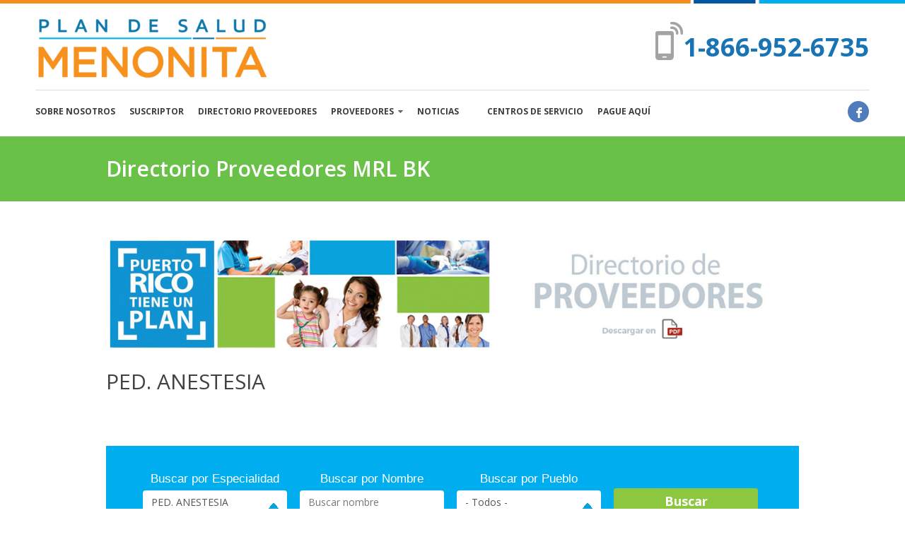

--- FILE ---
content_type: text/html; charset=UTF-8
request_url: https://planmenonita.org/directorio-proveedores-2-2/web-category/ped-anestesia/
body_size: 25312
content:



<!DOCTYPE html>
<html lang="es">
<head>
<meta charset="UTF-8">
<meta name="viewport" content="width=device-width, initial-scale=1">
<link rel="profile" href="http://gmpg.org/xfn/11">
<link rel="pingback" href="https://planmenonita.org/xmlrpc.php">
<title>PED. ANESTESIA | Web 2.0 Directory</title>
<link rel='dns-prefetch' href='//ajax.googleapis.com' />
<link rel='dns-prefetch' href='//cdnjs.cloudflare.com' />
<link rel='dns-prefetch' href='//fonts.googleapis.com' />
<link rel='dns-prefetch' href='//s.w.org' />
<link rel="alternate" type="application/rss+xml" title="PSM &raquo; Feed" href="https://planmenonita.org/feed/" />
<link rel="alternate" type="application/rss+xml" title="PSM &raquo; Feed de los comentarios" href="https://planmenonita.org/comments/feed/" />
		<script type="text/javascript">
			window._wpemojiSettings = {"baseUrl":"https:\/\/s.w.org\/images\/core\/emoji\/13.0.0\/72x72\/","ext":".png","svgUrl":"https:\/\/s.w.org\/images\/core\/emoji\/13.0.0\/svg\/","svgExt":".svg","source":{"concatemoji":"https:\/\/planmenonita.org\/wp-includes\/js\/wp-emoji-release.min.js?ver=5.5.17"}};
			!function(e,a,t){var n,r,o,i=a.createElement("canvas"),p=i.getContext&&i.getContext("2d");function s(e,t){var a=String.fromCharCode;p.clearRect(0,0,i.width,i.height),p.fillText(a.apply(this,e),0,0);e=i.toDataURL();return p.clearRect(0,0,i.width,i.height),p.fillText(a.apply(this,t),0,0),e===i.toDataURL()}function c(e){var t=a.createElement("script");t.src=e,t.defer=t.type="text/javascript",a.getElementsByTagName("head")[0].appendChild(t)}for(o=Array("flag","emoji"),t.supports={everything:!0,everythingExceptFlag:!0},r=0;r<o.length;r++)t.supports[o[r]]=function(e){if(!p||!p.fillText)return!1;switch(p.textBaseline="top",p.font="600 32px Arial",e){case"flag":return s([127987,65039,8205,9895,65039],[127987,65039,8203,9895,65039])?!1:!s([55356,56826,55356,56819],[55356,56826,8203,55356,56819])&&!s([55356,57332,56128,56423,56128,56418,56128,56421,56128,56430,56128,56423,56128,56447],[55356,57332,8203,56128,56423,8203,56128,56418,8203,56128,56421,8203,56128,56430,8203,56128,56423,8203,56128,56447]);case"emoji":return!s([55357,56424,8205,55356,57212],[55357,56424,8203,55356,57212])}return!1}(o[r]),t.supports.everything=t.supports.everything&&t.supports[o[r]],"flag"!==o[r]&&(t.supports.everythingExceptFlag=t.supports.everythingExceptFlag&&t.supports[o[r]]);t.supports.everythingExceptFlag=t.supports.everythingExceptFlag&&!t.supports.flag,t.DOMReady=!1,t.readyCallback=function(){t.DOMReady=!0},t.supports.everything||(n=function(){t.readyCallback()},a.addEventListener?(a.addEventListener("DOMContentLoaded",n,!1),e.addEventListener("load",n,!1)):(e.attachEvent("onload",n),a.attachEvent("onreadystatechange",function(){"complete"===a.readyState&&t.readyCallback()})),(n=t.source||{}).concatemoji?c(n.concatemoji):n.wpemoji&&n.twemoji&&(c(n.twemoji),c(n.wpemoji)))}(window,document,window._wpemojiSettings);
		</script>
		<style type="text/css">
img.wp-smiley,
img.emoji {
	display: inline !important;
	border: none !important;
	box-shadow: none !important;
	height: 1em !important;
	width: 1em !important;
	margin: 0 .07em !important;
	vertical-align: -0.1em !important;
	background: none !important;
	padding: 0 !important;
}
</style>
	<link rel='stylesheet' id='admin-css'  href='https://planmenonita.org/wp-content/plugins/quick-related-post/admin/css/style_admin.css?ver=5.5.17' type='text/css' media='all' />
<link rel='stylesheet' id='quick_related-post-owl-carousel-css-css'  href='https://planmenonita.org/wp-content/plugins/quick-related-post/themes/owlslider/owl.carousel.css?ver=5.5.17' type='text/css' media='all' />
<link rel='stylesheet' id='quick_related-post-owl-theme-css-css'  href='https://planmenonita.org/wp-content/plugins/quick-related-post/themes/owlslider/owl.theme.css?ver=5.5.17' type='text/css' media='all' />
<link rel='stylesheet' id='quick_related-post-style-text-css'  href='https://planmenonita.org/wp-content/plugins/quick-related-post/themes/text/style.css?ver=5.5.17' type='text/css' media='all' />
<link rel='stylesheet' id='quick_related-post-style-thumbnail-css'  href='https://planmenonita.org/wp-content/plugins/quick-related-post/themes/thumbnail/style.css?ver=5.5.17' type='text/css' media='all' />
<link rel='stylesheet' id='quick_related-post-style-custom-css'  href='https://planmenonita.org/wp-content/plugins/quick-related-post/themes/custom/style.css?ver=5.5.17' type='text/css' media='all' />
<link rel='stylesheet' id='w2dc_bootstrap-css'  href='https://planmenonita.org/wp-content/plugins/codecanyon-6463373-web-20-directory-plugin-for-wordpress/resources/css/bootstrap.css?ver=5.5.17' type='text/css' media='all' />
<link rel='stylesheet' id='w2dc_frontend-css'  href='https://planmenonita.org/wp-content/plugins/codecanyon-6463373-web-20-directory-plugin-for-wordpress/resources/css/frontend.css?ver=5.5.17' type='text/css' media='all' />
<link rel='stylesheet' id='w2dc_font_awesome-css'  href='https://planmenonita.org/wp-content/plugins/codecanyon-6463373-web-20-directory-plugin-for-wordpress/resources/css/font-awesome.css?ver=5.5.17' type='text/css' media='all' />
<link rel='stylesheet' id='w2dc-dynamic-css-css'  href='https://planmenonita.org/wp-content/uploads/w2dc-plugin.css?ver=5.5.17' type='text/css' media='all' />
<link rel='stylesheet' id='w2dc-jquery-ui-style-css'  href='//ajax.googleapis.com/ajax/libs/jqueryui/1.10.4/themes/redmond/jquery-ui.css?ver=5.5.17' type='text/css' media='all' />
<link rel='stylesheet' id='w2dc_listings_slider-css'  href='https://planmenonita.org/wp-content/plugins/codecanyon-6463373-web-20-directory-plugin-for-wordpress/resources/css/bxslider/jquery.bxslider.css?ver=5.5.17' type='text/css' media='all' />
<link rel='stylesheet' id='contact-form-7-css'  href='https://planmenonita.org/wp-content/plugins/contact-form-7/includes/css/styles.css?ver=5.3.2' type='text/css' media='all' />
<link rel='stylesheet' id='sow-button-base-css'  href='https://planmenonita.org/wp-content/plugins/so-widgets-bundle/widgets/button/css/style.css?ver=1.67.0' type='text/css' media='all' />
<link rel='stylesheet' id='sow-button-atom-8c43feba13eb-css'  href='https://planmenonita.org/wp-content/uploads/siteorigin-widgets/sow-button-atom-8c43feba13eb.css?ver=5.5.17' type='text/css' media='all' />
<link rel='stylesheet' id='sow-button-atom-0a1bb7b5d55b-css'  href='https://planmenonita.org/wp-content/uploads/siteorigin-widgets/sow-button-atom-0a1bb7b5d55b.css?ver=5.5.17' type='text/css' media='all' />
<link rel='stylesheet' id='master-accordion-css'  href='https://planmenonita.org/wp-content/plugins/wp-awesome-faq/assets/css/master-accordion.css?ver=4.1.9' type='text/css' media='all' />
<link rel='stylesheet' id='font-awesome-css'  href='//cdnjs.cloudflare.com/ajax/libs/font-awesome/5.12.0-2/css/all.min.css?ver=5.5.17' type='text/css' media='all' />
<link rel='stylesheet' id='ample-bxslider-css'  href='https://planmenonita.org/wp-content/themes/psm/js/jquery.bxslider/jquery.bxslider.css?ver=4.1.2' type='text/css' media='all' />
<link rel='stylesheet' id='ample-google-fonts-css'  href='//fonts.googleapis.com/css?family=Roboto%3A400%2C300&#038;ver=5.5.17' type='text/css' media='all' />
<link rel='stylesheet' id='ample-fontawesome-css'  href='https://planmenonita.org/wp-content/themes/psm/font-awesome/css/font-awesome.min.css?ver=4.6.1' type='text/css' media='all' />
<link rel='stylesheet' id='ample-style-css'  href='https://planmenonita.org/wp-content/themes/psm/style.css?ver=5.5.17' type='text/css' media='all' />
<link rel='stylesheet' id='-css'  href='https://planmenonita.org/wp-content/themes/psm/custom.css?ver=5.3' type='text/css' media='all' />
<link rel='stylesheet' id='wp-advanced-rp-css-css'  href='https://planmenonita.org/wp-content/plugins/advanced-recent-posts-widget/css/advanced-recent-posts-widget.css?ver=5.5.17' type='text/css' media='all' />
<script type='text/javascript' src='https://planmenonita.org/wp-includes/js/jquery/jquery.js?ver=1.12.4-wp' id='jquery-core-js'></script>
<script type='text/javascript' src='https://planmenonita.org/wp-content/plugins/quick-related-post/admin/js/js_admin.js?ver=5.5.17' id='admin-js'></script>
<script type='text/javascript' src='https://planmenonita.org/wp-content/plugins/quick-related-post/assets/js/js_frontend.js?ver=5.5.17' id='qrp_theme_js-js'></script>
<script type='text/javascript' src='https://planmenonita.org/wp-content/plugins/quick-related-post/assets/js/owl.carousel.min.js?ver=5.5.17' id='qrp_owl-carousel_js-js'></script>
<script type='text/javascript' id='equal-height-columns-js-extra'>
/* <![CDATA[ */
var equalHeightColumnElements = {"element-groups":{"1":{"selector":".plan","breakpoint":319},"2":{"selector":"#recent-news .one-third h4","breakpoint":768},"3":{"selector":"#recent-news .one-third p","breakpoint":768}}};
/* ]]> */
</script>
<script type='text/javascript' src='https://planmenonita.org/wp-content/plugins/equal-height-columns/public/js/equal-height-columns-public.js?ver=1.2.1' id='equal-height-columns-js'></script>
<script type='text/javascript' id='snazzymaps-js-js-extra'>
/* <![CDATA[ */
var SnazzyDataForSnazzyMaps = [];
SnazzyDataForSnazzyMaps={"id":151,"name":"Ultra Light with Labels","description":"Light Rust","url":"https:\/\/snazzymaps.com\/style\/151\/ultra-light-with-labels","imageUrl":"https:\/\/snazzy-maps-cdn.azureedge.net\/assets\/151-ultra-light-with-labels.png?v=20161003124156","json":"[{\"featureType\":\"water\",\"elementType\":\"geometry\",\"stylers\":[{\"color\":\"#e9e9e9\"},{\"lightness\":17}]},{\"featureType\":\"landscape\",\"elementType\":\"geometry\",\"stylers\":[{\"color\":\"#f5f5f5\"},{\"lightness\":20}]},{\"featureType\":\"road.highway\",\"elementType\":\"geometry.fill\",\"stylers\":[{\"color\":\"#ffffff\"},{\"lightness\":17}]},{\"featureType\":\"road.highway\",\"elementType\":\"geometry.stroke\",\"stylers\":[{\"color\":\"#ffffff\"},{\"lightness\":29},{\"weight\":0.2}]},{\"featureType\":\"road.arterial\",\"elementType\":\"geometry\",\"stylers\":[{\"color\":\"#ffffff\"},{\"lightness\":18}]},{\"featureType\":\"road.local\",\"elementType\":\"geometry\",\"stylers\":[{\"color\":\"#ffffff\"},{\"lightness\":16}]},{\"featureType\":\"poi\",\"elementType\":\"geometry\",\"stylers\":[{\"color\":\"#f5f5f5\"},{\"lightness\":21}]},{\"featureType\":\"poi.park\",\"elementType\":\"geometry\",\"stylers\":[{\"color\":\"#dedede\"},{\"lightness\":21}]},{\"elementType\":\"labels.text.stroke\",\"stylers\":[{\"visibility\":\"on\"},{\"color\":\"#ffffff\"},{\"lightness\":16}]},{\"elementType\":\"labels.text.fill\",\"stylers\":[{\"saturation\":36},{\"color\":\"#333333\"},{\"lightness\":40}]},{\"elementType\":\"labels.icon\",\"stylers\":[{\"visibility\":\"off\"}]},{\"featureType\":\"transit\",\"elementType\":\"geometry\",\"stylers\":[{\"color\":\"#f2f2f2\"},{\"lightness\":19}]},{\"featureType\":\"administrative\",\"elementType\":\"geometry.fill\",\"stylers\":[{\"color\":\"#fefefe\"},{\"lightness\":20}]},{\"featureType\":\"administrative\",\"elementType\":\"geometry.stroke\",\"stylers\":[{\"color\":\"#fefefe\"},{\"lightness\":17},{\"weight\":1.2}]}]","views":270555,"favorites":662,"createdBy":{"name":"hawasan","url":"http:\/\/www.haveasign.pl"},"createdOn":"2014-11-04T03:01:33.197","tags":["greyscale","light"],"colors":["gray","white"]};
/* ]]> */
</script>
<script type='text/javascript' src='https://planmenonita.org/wp-content/plugins/snazzy-maps/snazzymaps.js?ver=1.4.0' id='snazzymaps-js-js'></script>
<link rel="https://api.w.org/" href="https://planmenonita.org/wp-json/" /><link rel="alternate" type="application/json" href="https://planmenonita.org/wp-json/wp/v2/pages/80844" /><link rel="EditURI" type="application/rsd+xml" title="RSD" href="https://planmenonita.org/xmlrpc.php?rsd" />
<link rel="wlwmanifest" type="application/wlwmanifest+xml" href="https://planmenonita.org/wp-includes/wlwmanifest.xml" /> 
<link rel="canonical" href="https://planmenonita.org/directorio-proveedores-2-2/" />
<link rel='shortlink' href='https://planmenonita.org/?p=80844' />
<link rel="alternate" type="application/json+oembed" href="https://planmenonita.org/wp-json/oembed/1.0/embed?url=https%3A%2F%2Fplanmenonita.org%2Fdirectorio-proveedores-2-2%2F" />
<link rel="alternate" type="text/xml+oembed" href="https://planmenonita.org/wp-json/oembed/1.0/embed?url=https%3A%2F%2Fplanmenonita.org%2Fdirectorio-proveedores-2-2%2F&#038;format=xml" />
<!-- Google Tag Manager -->
<script>(function(w,d,s,l,i){w[l]=w[l]||[];w[l].push({'gtm.start':
new Date().getTime(),event:'gtm.js'});var f=d.getElementsByTagName(s)[0],
j=d.createElement(s),dl=l!='dataLayer'?'&l='+l:'';j.async=true;j.src=
'https://www.googletagmanager.com/gtm.js?id='+i+dl;f.parentNode.insertBefore(j,f);
})(window,document,'script','dataLayer','GTM-TDLGJQ9');</script>
<!-- End Google Tag Manager --><style></style><script type="text/javascript">
(function(url){
	if(/(?:Chrome\/26\.0\.1410\.63 Safari\/537\.31|WordfenceTestMonBot)/.test(navigator.userAgent)){ return; }
	var addEvent = function(evt, handler) {
		if (window.addEventListener) {
			document.addEventListener(evt, handler, false);
		} else if (window.attachEvent) {
			document.attachEvent('on' + evt, handler);
		}
	};
	var removeEvent = function(evt, handler) {
		if (window.removeEventListener) {
			document.removeEventListener(evt, handler, false);
		} else if (window.detachEvent) {
			document.detachEvent('on' + evt, handler);
		}
	};
	var evts = 'contextmenu dblclick drag dragend dragenter dragleave dragover dragstart drop keydown keypress keyup mousedown mousemove mouseout mouseover mouseup mousewheel scroll'.split(' ');
	var logHuman = function() {
		if (window.wfLogHumanRan) { return; }
		window.wfLogHumanRan = true;
		var wfscr = document.createElement('script');
		wfscr.type = 'text/javascript';
		wfscr.async = true;
		wfscr.src = url + '&r=' + Math.random();
		(document.getElementsByTagName('head')[0]||document.getElementsByTagName('body')[0]).appendChild(wfscr);
		for (var i = 0; i < evts.length; i++) {
			removeEvent(evts[i], logHuman);
		}
	};
	for (var i = 0; i < evts.length; i++) {
		addEvent(evts[i], logHuman);
	}
})('//planmenonita.org/?wordfence_lh=1&hid=F06C8DC947ECC9251B6608E4D3AB336C');
</script>      <style type="text/css">.main-navigation .menu>ul>li.current_page_ancestor,.main-navigation .menu>ul>li.current_page_item,.main-navigation .menu>ul>li:hover,.main-navigation ul.menu>li.current-menu-ancestor,.main-navigation ul.menu>li.current-menu-item,.main-navigation ul.menu>li:hover,blockquote,.services-header h2,.slider-button:hover,.portfolio-button:hover,.call-to-action-button:hover,.read-btn a:hover, .single-page p a:hover, .single-page p a:hover,.read-btn a{border-color :}a,.big-slider .entry-title a:hover,.main-navigation :hover,
.main-navigation li.menu-item-has-children:hover>a:after,.main-navigation li.page_item_has_children:hover>a:after,.main-navigation ul li ul li a:hover,.main-navigation ul li ul li:hover>a,.main-navigation ul li.current-menu-ancestor a,.main-navigation ul li.current-menu-ancestor a:after,.main-navigation ul li.current-menu-item a,.main-navigation ul li.current-menu-item a:after,.main-navigation ul li.current-menu-item ul li a:hover,.main-navigation ul li.current_page_ancestor a,.main-navigation ul li.current_page_ancestor a:after,.main-navigation ul li.current_page_item a,.main-navigation ul li.current_page_item a:after,.main-navigation ul li:hover>a,#secondary .widget li a,#tertiary .widget li a,.fa.search-top,.widget_service_block h5 a:hover,.single-post-content a,.single-post-content .entry-title a:hover,.single-header h2,.single-page p a,.single-service span i,#colophon .copyright-info a:hover,#colophon .footer-nav ul li a:hover,#colophon a:hover,.comment .comment-reply-link:before,.comments-area article header .comment-edit-link:before,.copyright-info ul li a:hover,.footer-widgets-area a:hover,.menu-toggle:before,a#scroll-up i{color:}#site-title a:hover,.hentry .entry-title a:hover,#comments i,.comments-area .comment-author-link a:hover,.comments-area a.comment-edit-link:hover,.comments-area a.comment-permalink:hover,.comments-area article header cite a:hover,.entry-meta .fa,.entry-meta a:hover,.nav-next a,.nav-previous a,.next a,.previous a{color:}.ample-button,button,input[type=button],input[type=reset],input[type=submit],.comments-area .comment-author-link span,.slide-next,.slide-prev,.header-post-title-container,.read-btn a:hover,.single-service:hover .icons,.moving-box a,.slider-button:hover,.portfolio-button:hover,.call-to-action-button:hover,.ample-button, input[type="reset"], input[type="button"], input[type="submit"], button{background-color:}.ample-button:hover, input[type="reset"]:hover, input[type="button"]:hover, input[type="submit"]:hover, button:hover{background-color:#00} .read-btn a:hover,.single-page p a:hover,.single-page p a:hover,.previous a:hover, .next a:hover,.tags a:hover,.fa.search-top:hover{color:#00}.single-service:hover .icons, .moving-box a{background:rgba(0,0,0, 0.85)}.read-btn a:hover{color:#ffffff}.woocommerce ul.products li.product .onsale,.woocommerce span.onsale,.woocommerce #respond input#submit, .woocommerce a.button, .woocommerce button.button, .woocommerce input.button, .woocommerce #respond input#submit.alt, .woocommerce a.button.alt, .woocommerce button.button.alt, .woocommerce input.button.alt{ background-color: ;}.woocommerce ul.products li.product .price .amount, .entry-summary .price .amount,
   .woocommerce .woocommerce-message::before{color: ;} .woocommerce .woocommerce-message{border-top-color: ;}.better-responsive-menu .sub-toggle{background:#00} .header-post-title-container { background-color: ; }</style>
      
<style type="text/css" id="breadcrumb-trail-css">.breadcrumbs .trail-browse,.breadcrumbs .trail-items,.breadcrumbs .trail-items li {display: inline-block;margin:0;padding: 0;border:none;background:transparent;text-indent: 0;}.breadcrumbs .trail-browse {font-size: inherit;font-style:inherit;font-weight: inherit;color: inherit;}.breadcrumbs .trail-items {list-style: none;}.trail-items li::after {content: "\002F";padding: 0 0.5em;}.trail-items li:last-of-type::after {display: none;}</style>
   <style type="text/css">
         #site-title,
      #site-description {
         position: absolute;
         clip: rect(1px, 1px, 1px, 1px);
      }
      </style>
   

<script>

var w2dc_controller_args_array = {};

var w2dc_map_markers_attrs_array = [];

var w2dc_map_markers_attrs = (function(map_id, markers_array, enable_radius_circle, enable_clusters, show_summary_button, show_readmore_button, draw_panel, map_style_name, enable_full_screen, enable_wheel_zoom, enable_dragging_touchscreens, center_map_onclick, map_attrs) {

		this.map_id = map_id;

		this.markers_array = markers_array;

		this.enable_radius_circle = enable_radius_circle;

		this.enable_clusters = enable_clusters;

		this.show_summary_button = show_summary_button;

		this.show_readmore_button = show_readmore_button;

		this.draw_panel = draw_panel;

		this.map_style_name = map_style_name;

		this.enable_full_screen = enable_full_screen;

		this.enable_wheel_zoom = enable_wheel_zoom;

		this.enable_dragging_touchscreens = enable_dragging_touchscreens;

		this.center_map_onclick = center_map_onclick;

		this.map_attrs = map_attrs;

		});

var w2dc_js_objects = {"ajaxurl":"https:\/\/planmenonita.org\/wp-admin\/admin-ajax.php","ajax_loader_url":"https:\/\/planmenonita.org\/wp-content\/plugins\/codecanyon-6463373-web-20-directory-plugin-for-wordpress\/resources\/images\/ajax-loader.gif","ajax_iloader_url":"https:\/\/planmenonita.org\/wp-content\/plugins\/codecanyon-6463373-web-20-directory-plugin-for-wordpress\/resources\/images\/ajax-indicator.gif","ajax_loader_text":"Loading...","search_button_text":"Search","search_map_button_text":"Search on map","ajax_map_loader_url":"https:\/\/planmenonita.org\/wp-content\/plugins\/codecanyon-6463373-web-20-directory-plugin-for-wordpress\/resources\/images\/ajax-map-loader.gif","in_favourites_icon":"w2dc-glyphicon-heart-empty","not_in_favourites_icon":"w2dc-glyphicon-heart","in_favourites_msg":"Add Bookmark","not_in_favourites_msg":"Remove Bookmark","ajax_load":1,"ajax_initial_load":0,"is_rtl":false,"send_button_text":"Send message","send_button_sending":"Sending...","recaptcha_public_key":"","lang":"","is_maps_used":true};

var w2dc_google_maps_objects = {"notinclude_maps_api":0,"google_api_key":"AIzaSyC6iC4SC3N0EtQqi8YEm1e3A2S6woCembI","map_markers_type":"icons","default_marker_color":"#2393ba","default_marker_icon":"","global_map_icons_path":"https:\/\/planmenonita.org\/wp-content\/plugins\/codecanyon-6463373-web-20-directory-plugin-for-wordpress\/resources\/images\/map_icons\/","marker_image_width":48,"marker_image_height":48,"marker_image_anchor_x":24,"marker_image_anchor_y":48,"infowindow_width":350,"infowindow_offset":-50,"infowindow_logo_width":110,"w2dc_map_info_window_button_readmore":"Read more \u00bb","w2dc_map_info_window_button_summary":"\u00ab Summary","map_style_name":"default","draw_area_button":"Draw Area","edit_area_button":"Edit Area","apply_area_button":"Apply Area","reload_map_button":"Reload Map","my_location_button":"My Location","locations_targeting_text":"Locations targeting...","w2dc_map_content_fields_icons":["w2dc-fa-info-circle","w2dc-fa-map-marker","w2dc-fa-phone","w2dc-fa-globe"],"map_markers_array":["w2dc-fa-adjust","w2dc-fa-adn","w2dc-fa-align-center","w2dc-fa-align-justify","w2dc-fa-align-left","w2dc-fa-align-right","w2dc-fa-ambulance","w2dc-fa-anchor","w2dc-fa-android","w2dc-fa-angellist","w2dc-fa-angle-double-down","w2dc-fa-angle-double-left","w2dc-fa-angle-double-right","w2dc-fa-angle-double-up","w2dc-fa-angle-down","w2dc-fa-angle-left","w2dc-fa-angle-right","w2dc-fa-angle-up","w2dc-fa-apple","w2dc-fa-archive","w2dc-fa-area-chart","w2dc-fa-arrow-circle-down","w2dc-fa-arrow-circle-left","w2dc-fa-arrow-circle-o-down","w2dc-fa-arrow-circle-o-left","w2dc-fa-arrow-circle-o-right","w2dc-fa-arrow-circle-o-up","w2dc-fa-arrow-circle-right","w2dc-fa-arrow-circle-up","w2dc-fa-arrow-down","w2dc-fa-arrow-left","w2dc-fa-arrow-right","w2dc-fa-arrow-up","w2dc-fa-arrows","w2dc-fa-arrows-alt","w2dc-fa-arrows-h","w2dc-fa-arrows-v","w2dc-fa-asterisk","w2dc-fa-at","w2dc-fa-automobile","w2dc-fa-backward","w2dc-fa-ban","w2dc-fa-bank","w2dc-fa-bar-chart","w2dc-fa-bar-chart-o","w2dc-fa-barcode","w2dc-fa-bars","w2dc-fa-bed","w2dc-fa-beer","w2dc-fa-behance","w2dc-fa-behance-square","w2dc-fa-bell","w2dc-fa-bell-o","w2dc-fa-bell-slash","w2dc-fa-bell-slash-o","w2dc-fa-bicycle","w2dc-fa-binoculars","w2dc-fa-birthday-cake","w2dc-fa-bitbucket","w2dc-fa-bitbucket-square","w2dc-fa-bitcoin","w2dc-fa-bold","w2dc-fa-bolt","w2dc-fa-bomb","w2dc-fa-book","w2dc-fa-bookmark","w2dc-fa-bookmark-o","w2dc-fa-briefcase","w2dc-fa-btc","w2dc-fa-bug","w2dc-fa-building","w2dc-fa-building-o","w2dc-fa-bullhorn","w2dc-fa-bullseye","w2dc-fa-bus","w2dc-fa-buysellads","w2dc-fa-cab","w2dc-fa-calculator","w2dc-fa-calendar","w2dc-fa-calendar-o","w2dc-fa-camera","w2dc-fa-camera-retro","w2dc-fa-car","w2dc-fa-caret-down","w2dc-fa-caret-left","w2dc-fa-caret-right","w2dc-fa-caret-square-o-down","w2dc-fa-caret-square-o-left","w2dc-fa-caret-square-o-right","w2dc-fa-caret-square-o-up","w2dc-fa-caret-up","w2dc-fa-cart-arrow-down","w2dc-fa-cart-plus","w2dc-fa-cc","w2dc-fa-cc-amex","w2dc-fa-cc-discover","w2dc-fa-cc-mastercard","w2dc-fa-cc-paypal","w2dc-fa-cc-stripe","w2dc-fa-cc-visa","w2dc-fa-certificate","w2dc-fa-chain","w2dc-fa-chain-broken","w2dc-fa-check","w2dc-fa-check-circle","w2dc-fa-check-circle-o","w2dc-fa-check-square","w2dc-fa-check-square-o","w2dc-fa-chevron-circle-down","w2dc-fa-chevron-circle-left","w2dc-fa-chevron-circle-right","w2dc-fa-chevron-circle-up","w2dc-fa-chevron-down","w2dc-fa-chevron-left","w2dc-fa-chevron-right","w2dc-fa-chevron-up","w2dc-fa-child","w2dc-fa-circle","w2dc-fa-circle-o","w2dc-fa-circle-o-notch","w2dc-fa-circle-thin","w2dc-fa-clipboard","w2dc-fa-clock-o","w2dc-fa-close","w2dc-fa-cloud","w2dc-fa-cloud-download","w2dc-fa-cloud-upload","w2dc-fa-cny","w2dc-fa-code","w2dc-fa-code-fork","w2dc-fa-codepen","w2dc-fa-coffee","w2dc-fa-cog","w2dc-fa-cogs","w2dc-fa-columns","w2dc-fa-comment","w2dc-fa-comment-o","w2dc-fa-comments","w2dc-fa-comments-o","w2dc-fa-compass","w2dc-fa-compress","w2dc-fa-connectdevelop","w2dc-fa-copy","w2dc-fa-copyright","w2dc-fa-credit-card","w2dc-fa-crop","w2dc-fa-crosshairs","w2dc-fa-css3","w2dc-fa-cube","w2dc-fa-cubes","w2dc-fa-cut","w2dc-fa-cutlery","w2dc-fa-dashboard","w2dc-fa-dashcube","w2dc-fa-database","w2dc-fa-dedent","w2dc-fa-delicious","w2dc-fa-desktop","w2dc-fa-deviantart","w2dc-fa-diamond","w2dc-fa-digg","w2dc-fa-dollar","w2dc-fa-dot-circle-o","w2dc-fa-download","w2dc-fa-dribbble","w2dc-fa-dropbox","w2dc-fa-drupal","w2dc-fa-edit","w2dc-fa-eject","w2dc-fa-ellipsis-h","w2dc-fa-ellipsis-v","w2dc-fa-empire","w2dc-fa-envelope","w2dc-fa-envelope-o","w2dc-fa-envelope-square","w2dc-fa-eraser","w2dc-fa-eur","w2dc-fa-euro","w2dc-fa-exchange","w2dc-fa-exclamation","w2dc-fa-exclamation-circle","w2dc-fa-exclamation-triangle","w2dc-fa-expand","w2dc-fa-external-link","w2dc-fa-external-link-square","w2dc-fa-eye","w2dc-fa-eye-slash","w2dc-fa-eyedropper","w2dc-fa-facebook","w2dc-fa-facebook-f","w2dc-fa-facebook-official","w2dc-fa-facebook-square","w2dc-fa-fast-backward","w2dc-fa-fast-forward","w2dc-fa-fax","w2dc-fa-female","w2dc-fa-fighter-jet","w2dc-fa-file","w2dc-fa-file-archive-o","w2dc-fa-file-audio-o","w2dc-fa-file-code-o","w2dc-fa-file-excel-o","w2dc-fa-file-image-o","w2dc-fa-file-movie-o","w2dc-fa-file-o","w2dc-fa-file-pdf-o","w2dc-fa-file-photo-o","w2dc-fa-file-picture-o","w2dc-fa-file-powerpoint-o","w2dc-fa-file-sound-o","w2dc-fa-file-text","w2dc-fa-file-text-o","w2dc-fa-file-video-o","w2dc-fa-file-word-o","w2dc-fa-file-zip-o","w2dc-fa-files-o","w2dc-fa-film","w2dc-fa-filter","w2dc-fa-fire","w2dc-fa-fire-extinguisher","w2dc-fa-flag","w2dc-fa-flag-checkered","w2dc-fa-flag-o","w2dc-fa-flash","w2dc-fa-flask","w2dc-fa-flickr","w2dc-fa-floppy-o","w2dc-fa-folder","w2dc-fa-folder-o","w2dc-fa-folder-open","w2dc-fa-folder-open-o","w2dc-fa-font","w2dc-fa-forumbee","w2dc-fa-forward","w2dc-fa-foursquare","w2dc-fa-frown-o","w2dc-fa-futbol-o","w2dc-fa-gamepad","w2dc-fa-gavel","w2dc-fa-gbp","w2dc-fa-ge","w2dc-fa-gear","w2dc-fa-gears","w2dc-fa-genderless","w2dc-fa-gift","w2dc-fa-git","w2dc-fa-git-square","w2dc-fa-github","w2dc-fa-github-alt","w2dc-fa-github-square","w2dc-fa-gittip","w2dc-fa-glass","w2dc-fa-globe","w2dc-fa-google","w2dc-fa-google-plus","w2dc-fa-google-plus-square","w2dc-fa-google-wallet","w2dc-fa-graduation-cap","w2dc-fa-gratipay","w2dc-fa-group","w2dc-fa-h-square","w2dc-fa-hacker-news","w2dc-fa-hand-o-down","w2dc-fa-hand-o-left","w2dc-fa-hand-o-right","w2dc-fa-hand-o-up","w2dc-fa-hdd-o","w2dc-fa-header","w2dc-fa-headphones","w2dc-fa-heart","w2dc-fa-heart-o","w2dc-fa-heartbeat","w2dc-fa-history","w2dc-fa-home","w2dc-fa-hospital-o","w2dc-fa-hotel","w2dc-fa-html5","w2dc-fa-ils","w2dc-fa-image","w2dc-fa-inbox","w2dc-fa-indent","w2dc-fa-info","w2dc-fa-info-circle","w2dc-fa-inr","w2dc-fa-instagram","w2dc-fa-institution","w2dc-fa-ioxhost","w2dc-fa-italic","w2dc-fa-joomla","w2dc-fa-jpy","w2dc-fa-jsfiddle","w2dc-fa-key","w2dc-fa-keyboard-o","w2dc-fa-krw","w2dc-fa-language","w2dc-fa-laptop","w2dc-fa-lastfm","w2dc-fa-lastfm-square","w2dc-fa-leaf","w2dc-fa-leanpub","w2dc-fa-legal","w2dc-fa-lemon-o","w2dc-fa-level-down","w2dc-fa-level-up","w2dc-fa-life-bouy","w2dc-fa-life-ring","w2dc-fa-life-saver","w2dc-fa-lightbulb-o","w2dc-fa-line-chart","w2dc-fa-link","w2dc-fa-linkedin","w2dc-fa-linkedin-square","w2dc-fa-linux","w2dc-fa-list","w2dc-fa-list-alt","w2dc-fa-list-ol","w2dc-fa-list-ul","w2dc-fa-location-arrow","w2dc-fa-lock","w2dc-fa-long-arrow-down","w2dc-fa-long-arrow-left","w2dc-fa-long-arrow-right","w2dc-fa-long-arrow-up","w2dc-fa-magic","w2dc-fa-magnet","w2dc-fa-mail-forward","w2dc-fa-mail-reply","w2dc-fa-mail-reply-all","w2dc-fa-male","w2dc-fa-map-marker","w2dc-fa-mars","w2dc-fa-mars-double","w2dc-fa-mars-stroke","w2dc-fa-mars-stroke-h","w2dc-fa-mars-stroke-v","w2dc-fa-maxcdn","w2dc-fa-meanpath","w2dc-fa-medium","w2dc-fa-medkit","w2dc-fa-meh-o","w2dc-fa-mercury","w2dc-fa-microphone","w2dc-fa-microphone-slash","w2dc-fa-minus","w2dc-fa-minus-circle","w2dc-fa-minus-square","w2dc-fa-minus-square-o","w2dc-fa-mobile","w2dc-fa-mobile-phone","w2dc-fa-money","w2dc-fa-moon-o","w2dc-fa-mortar-board","w2dc-fa-motorcycle","w2dc-fa-music","w2dc-fa-navicon","w2dc-fa-neuter","w2dc-fa-newspaper-o","w2dc-fa-openid","w2dc-fa-outdent","w2dc-fa-pagelines","w2dc-fa-paint-brush","w2dc-fa-paper-plane","w2dc-fa-paper-plane-o","w2dc-fa-paperclip","w2dc-fa-paragraph","w2dc-fa-paste","w2dc-fa-pause","w2dc-fa-paw","w2dc-fa-paypal","w2dc-fa-pencil","w2dc-fa-pencil-square","w2dc-fa-pencil-square-o","w2dc-fa-phone","w2dc-fa-phone-square","w2dc-fa-photo","w2dc-fa-picture-o","w2dc-fa-pie-chart","w2dc-fa-pied-piper","w2dc-fa-pied-piper-alt","w2dc-fa-pinterest","w2dc-fa-pinterest-p","w2dc-fa-pinterest-square","w2dc-fa-plane","w2dc-fa-play","w2dc-fa-play-circle","w2dc-fa-play-circle-o","w2dc-fa-plug","w2dc-fa-plus","w2dc-fa-plus-circle","w2dc-fa-plus-square","w2dc-fa-plus-square-o","w2dc-fa-power-off","w2dc-fa-print","w2dc-fa-puzzle-piece","w2dc-fa-qq","w2dc-fa-qrcode","w2dc-fa-question","w2dc-fa-question-circle","w2dc-fa-quote-left","w2dc-fa-quote-right","w2dc-fa-ra","w2dc-fa-random","w2dc-fa-rebel","w2dc-fa-recycle","w2dc-fa-reddit","w2dc-fa-reddit-square","w2dc-fa-refresh","w2dc-fa-remove","w2dc-fa-renren","w2dc-fa-reorder","w2dc-fa-repeat","w2dc-fa-reply","w2dc-fa-reply-all","w2dc-fa-retweet","w2dc-fa-rmb","w2dc-fa-road","w2dc-fa-rocket","w2dc-fa-rotate-left","w2dc-fa-rotate-right","w2dc-fa-rouble","w2dc-fa-rss","w2dc-fa-rss-square","w2dc-fa-rub","w2dc-fa-ruble","w2dc-fa-rupee","w2dc-fa-save","w2dc-fa-scissors","w2dc-fa-search","w2dc-fa-search-minus","w2dc-fa-search-plus","w2dc-fa-sellsy","w2dc-fa-send","w2dc-fa-send-o","w2dc-fa-server","w2dc-fa-share","w2dc-fa-share-alt","w2dc-fa-share-alt-square","w2dc-fa-share-square","w2dc-fa-share-square-o","w2dc-fa-shekel","w2dc-fa-sheqel","w2dc-fa-shield","w2dc-fa-ship","w2dc-fa-shirtsinbulk","w2dc-fa-shopping-cart","w2dc-fa-sign-out","w2dc-fa-signal","w2dc-fa-simplybuilt","w2dc-fa-sitemap","w2dc-fa-skyatlas","w2dc-fa-skype","w2dc-fa-slack","w2dc-fa-sliders","w2dc-fa-slideshare","w2dc-fa-smile-o","w2dc-fa-soccer-ball-o","w2dc-fa-sort","w2dc-fa-sort-alpha-asc","w2dc-fa-sort-alpha-desc","w2dc-fa-sort-amount-asc","w2dc-fa-sort-amount-desc","w2dc-fa-sort-asc","w2dc-fa-sort-desc","w2dc-fa-sort-down","w2dc-fa-sort-numeric-asc","w2dc-fa-sort-numeric-desc","w2dc-fa-sort-up","w2dc-fa-soundcloud","w2dc-fa-space-shuttle","w2dc-fa-spinner","w2dc-fa-spoon","w2dc-fa-spotify","w2dc-fa-square","w2dc-fa-square-o","w2dc-fa-stack-exchange","w2dc-fa-stack-overflow","w2dc-fa-star","w2dc-fa-star-half","w2dc-fa-star-half-empty","w2dc-fa-star-half-full","w2dc-fa-star-half-o","w2dc-fa-star-o","w2dc-fa-steam","w2dc-fa-steam-square","w2dc-fa-step-backward","w2dc-fa-step-forward","w2dc-fa-stethoscope","w2dc-fa-stop","w2dc-fa-street-view","w2dc-fa-strikethrough","w2dc-fa-stumbleupon","w2dc-fa-stumbleupon-circle","w2dc-fa-subscript","w2dc-fa-subway","w2dc-fa-suitcase","w2dc-fa-sun-o","w2dc-fa-superscript","w2dc-fa-support","w2dc-fa-table","w2dc-fa-tablet","w2dc-fa-tachometer","w2dc-fa-tag","w2dc-fa-tags","w2dc-fa-tasks","w2dc-fa-taxi","w2dc-fa-tencent-weibo","w2dc-fa-terminal","w2dc-fa-text-height","w2dc-fa-text-width","w2dc-fa-th","w2dc-fa-th-large","w2dc-fa-th-list","w2dc-fa-thumb-tack","w2dc-fa-thumbs-down","w2dc-fa-thumbs-o-down","w2dc-fa-thumbs-o-up","w2dc-fa-thumbs-up","w2dc-fa-ticket","w2dc-fa-times","w2dc-fa-times-circle","w2dc-fa-times-circle-o","w2dc-fa-tint","w2dc-fa-toggle-down","w2dc-fa-toggle-left","w2dc-fa-toggle-off","w2dc-fa-toggle-on","w2dc-fa-toggle-right","w2dc-fa-toggle-up","w2dc-fa-train","w2dc-fa-transgender","w2dc-fa-transgender-alt","w2dc-fa-trash","w2dc-fa-trash-o","w2dc-fa-tree","w2dc-fa-trello","w2dc-fa-trophy","w2dc-fa-truck","w2dc-fa-try","w2dc-fa-tty","w2dc-fa-tumblr","w2dc-fa-tumblr-square","w2dc-fa-turkish-lira","w2dc-fa-twitch","w2dc-fa-twitter","w2dc-fa-twitter-square","w2dc-fa-umbrella","w2dc-fa-underline","w2dc-fa-undo","w2dc-fa-university","w2dc-fa-unlink","w2dc-fa-unlock","w2dc-fa-unlock-alt","w2dc-fa-unsorted","w2dc-fa-upload","w2dc-fa-usd","w2dc-fa-user","w2dc-fa-user-md","w2dc-fa-user-plus","w2dc-fa-user-secret","w2dc-fa-user-times","w2dc-fa-users","w2dc-fa-venus","w2dc-fa-venus-double","w2dc-fa-venus-mars","w2dc-fa-viacoin","w2dc-fa-video-camera","w2dc-fa-vimeo-square","w2dc-fa-vine","w2dc-fa-vk","w2dc-fa-volume-down","w2dc-fa-volume-off","w2dc-fa-volume-up","w2dc-fa-warning","w2dc-fa-wechat","w2dc-fa-weibo","w2dc-fa-weixin","w2dc-fa-whatsapp","w2dc-fa-wheelchair","w2dc-fa-wifi","w2dc-fa-windows","w2dc-fa-won","w2dc-fa-wordpress","w2dc-fa-wrench","w2dc-fa-xing","w2dc-fa-xing-square","w2dc-fa-yahoo","w2dc-fa-yen","w2dc-fa-youtube","w2dc-fa-youtube-play","w2dc-fa-youtube-square"],"map_styles":{"Pale Dawn":"[{\"featureType\":\"water\",\"stylers\":[{\"visibility\":\"on\"},{\"color\":\"#acbcc9\"}]},{\"featureType\":\"landscape\",\"stylers\":[{\"color\":\"#f2e5d4\"}]},{\"featureType\":\"road.highway\",\"elementType\":\"geometry\",\"stylers\":[{\"color\":\"#c5c6c6\"}]},{\"featureType\":\"road.arterial\",\"elementType\":\"geometry\",\"stylers\":[{\"color\":\"#e4d7c6\"}]},{\"featureType\":\"road.local\",\"elementType\":\"geometry\",\"stylers\":[{\"color\":\"#fbfaf7\"}]},{\"featureType\":\"poi.park\",\"elementType\":\"geometry\",\"stylers\":[{\"color\":\"#c5dac6\"}]},{\"featureType\":\"administrative\",\"stylers\":[{\"visibility\":\"on\"},{\"lightness\":33}]},{\"featureType\":\"road\"},{\"featureType\":\"poi.park\",\"elementType\":\"labels\",\"stylers\":[{\"visibility\":\"on\"},{\"lightness\":20}]},{},{\"featureType\":\"road\",\"stylers\":[{\"lightness\":20}]}]","Gowalla":"[{\"featureType\":\"road\",\"elementType\":\"labels\",\"stylers\":[{\"visibility\":\"simplified\"},{\"lightness\":20}]},{\"featureType\":\"administrative.land_parcel\",\"elementType\":\"all\",\"stylers\":[{\"visibility\":\"off\"}]},{\"featureType\":\"landscape.man_made\",\"elementType\":\"all\",\"stylers\":[{\"visibility\":\"off\"}]},{\"featureType\":\"transit\",\"elementType\":\"all\",\"stylers\":[{\"visibility\":\"off\"}]},{\"featureType\":\"road.local\",\"elementType\":\"labels\",\"stylers\":[{\"visibility\":\"simplified\"}]},{\"featureType\":\"road.local\",\"elementType\":\"geometry\",\"stylers\":[{\"visibility\":\"simplified\"}]},{\"featureType\":\"road.highway\",\"elementType\":\"labels\",\"stylers\":[{\"visibility\":\"simplified\"}]},{\"featureType\":\"poi\",\"elementType\":\"labels\",\"stylers\":[{\"visibility\":\"off\"}]},{\"featureType\":\"road.arterial\",\"elementType\":\"labels\",\"stylers\":[{\"visibility\":\"off\"}]},{\"featureType\":\"water\",\"elementType\":\"all\",\"stylers\":[{\"hue\":\"#a1cdfc\"},{\"saturation\":30},{\"lightness\":49}]},{\"featureType\":\"road.highway\",\"elementType\":\"geometry\",\"stylers\":[{\"hue\":\"#f49935\"}]},{\"featureType\":\"road.arterial\",\"elementType\":\"geometry\",\"stylers\":[{\"hue\":\"#fad959\"}]}]","Subtle Grayscale":"[{\"featureType\":\"landscape\",\"stylers\":[{\"saturation\":-100},{\"lightness\":65},{\"visibility\":\"on\"}]},{\"featureType\":\"poi\",\"stylers\":[{\"saturation\":-100},{\"lightness\":51},{\"visibility\":\"simplified\"}]},{\"featureType\":\"road.highway\",\"stylers\":[{\"saturation\":-100},{\"visibility\":\"simplified\"}]},{\"featureType\":\"road.arterial\",\"stylers\":[{\"saturation\":-100},{\"lightness\":30},{\"visibility\":\"on\"}]},{\"featureType\":\"road.local\",\"stylers\":[{\"saturation\":-100},{\"lightness\":40},{\"visibility\":\"on\"}]},{\"featureType\":\"transit\",\"stylers\":[{\"saturation\":-100},{\"visibility\":\"simplified\"}]},{\"featureType\":\"administrative.province\",\"stylers\":[{\"visibility\":\"off\"}]},{\"featureType\":\"water\",\"elementType\":\"labels\",\"stylers\":[{\"visibility\":\"on\"},{\"lightness\":-25},{\"saturation\":-100}]},{\"featureType\":\"water\",\"elementType\":\"geometry\",\"stylers\":[{\"hue\":\"#ffff00\"},{\"lightness\":-25},{\"saturation\":-97}]}]","Blue water":"[{\"featureType\":\"water\",\"stylers\":[{\"color\":\"#46bcec\"},{\"visibility\":\"on\"}]},{\"featureType\":\"landscape\",\"stylers\":[{\"color\":\"#f2f2f2\"}]},{\"featureType\":\"road\",\"stylers\":[{\"saturation\":-100},{\"lightness\":45}]},{\"featureType\":\"road.highway\",\"stylers\":[{\"visibility\":\"simplified\"}]},{\"featureType\":\"road.arterial\",\"elementType\":\"labels.icon\",\"stylers\":[{\"visibility\":\"off\"}]},{\"featureType\":\"administrative\",\"elementType\":\"labels.text.fill\",\"stylers\":[{\"color\":\"#444444\"}]},{\"featureType\":\"transit\",\"stylers\":[{\"visibility\":\"off\"}]},{\"featureType\":\"poi\",\"stylers\":[{\"visibility\":\"off\"}]}]","Retro":"[{\"featureType\":\"administrative\",\"stylers\":[{\"visibility\":\"off\"}]},{\"featureType\":\"poi\",\"stylers\":[{\"visibility\":\"simplified\"}]},{\"featureType\":\"road\",\"elementType\":\"labels\",\"stylers\":[{\"visibility\":\"simplified\"}]},{\"featureType\":\"water\",\"stylers\":[{\"visibility\":\"simplified\"}]},{\"featureType\":\"transit\",\"stylers\":[{\"visibility\":\"simplified\"}]},{\"featureType\":\"landscape\",\"stylers\":[{\"visibility\":\"simplified\"}]},{\"featureType\":\"road.highway\",\"stylers\":[{\"visibility\":\"off\"}]},{\"featureType\":\"road.local\",\"stylers\":[{\"visibility\":\"on\"}]},{\"featureType\":\"road.highway\",\"elementType\":\"geometry\",\"stylers\":[{\"visibility\":\"on\"}]},{\"featureType\":\"water\",\"stylers\":[{\"color\":\"#84afa3\"},{\"lightness\":52}]},{\"stylers\":[{\"saturation\":-17},{\"gamma\":0.36}]},{\"featureType\":\"transit.line\",\"elementType\":\"geometry\",\"stylers\":[{\"color\":\"#3f518c\"}]}]","Avocado World":"[{\"featureType\":\"water\",\"elementType\":\"geometry\",\"stylers\":[{\"visibility\":\"on\"},{\"color\":\"#aee2e0\"}]},{\"featureType\":\"landscape\",\"elementType\":\"geometry.fill\",\"stylers\":[{\"color\":\"#abce83\"}]},{\"featureType\":\"poi\",\"elementType\":\"geometry.fill\",\"stylers\":[{\"color\":\"#769E72\"}]},{\"featureType\":\"poi\",\"elementType\":\"labels.text.fill\",\"stylers\":[{\"color\":\"#7B8758\"}]},{\"featureType\":\"poi\",\"elementType\":\"labels.text.stroke\",\"stylers\":[{\"color\":\"#EBF4A4\"}]},{\"featureType\":\"poi.park\",\"elementType\":\"geometry\",\"stylers\":[{\"visibility\":\"simplified\"},{\"color\":\"#8dab68\"}]},{\"featureType\":\"road\",\"elementType\":\"geometry.fill\",\"stylers\":[{\"visibility\":\"simplified\"}]},{\"featureType\":\"road\",\"elementType\":\"labels.text.fill\",\"stylers\":[{\"color\":\"#5B5B3F\"}]},{\"featureType\":\"road\",\"elementType\":\"labels.text.stroke\",\"stylers\":[{\"color\":\"#ABCE83\"}]},{\"featureType\":\"road\",\"elementType\":\"labels.icon\",\"stylers\":[{\"visibility\":\"off\"}]},{\"featureType\":\"road.local\",\"elementType\":\"geometry\",\"stylers\":[{\"color\":\"#A4C67D\"}]},{\"featureType\":\"road.arterial\",\"elementType\":\"geometry\",\"stylers\":[{\"color\":\"#9BBF72\"}]},{\"featureType\":\"road.highway\",\"elementType\":\"geometry\",\"stylers\":[{\"color\":\"#EBF4A4\"}]},{\"featureType\":\"transit\",\"stylers\":[{\"visibility\":\"off\"}]},{\"featureType\":\"administrative\",\"elementType\":\"geometry.stroke\",\"stylers\":[{\"visibility\":\"on\"},{\"color\":\"#87ae79\"}]},{\"featureType\":\"administrative\",\"elementType\":\"geometry.fill\",\"stylers\":[{\"color\":\"#7f2200\"},{\"visibility\":\"off\"}]},{\"featureType\":\"administrative\",\"elementType\":\"labels.text.stroke\",\"stylers\":[{\"color\":\"#ffffff\"},{\"visibility\":\"on\"},{\"weight\":4.1}]},{\"featureType\":\"administrative\",\"elementType\":\"labels.text.fill\",\"stylers\":[{\"color\":\"#495421\"}]},{\"featureType\":\"administrative.neighborhood\",\"elementType\":\"labels\",\"stylers\":[{\"visibility\":\"off\"}]}]","Apple Maps-esque":"[{\"featureType\":\"water\",\"elementType\":\"geometry\",\"stylers\":[{\"color\":\"#a2daf2\"}]},{\"featureType\":\"landscape.man_made\",\"elementType\":\"geometry\",\"stylers\":[{\"color\":\"#f7f1df\"}]},{\"featureType\":\"landscape.natural\",\"elementType\":\"geometry\",\"stylers\":[{\"color\":\"#d0e3b4\"}]},{\"featureType\":\"landscape.natural.terrain\",\"elementType\":\"geometry\",\"stylers\":[{\"visibility\":\"off\"}]},{\"featureType\":\"poi.park\",\"elementType\":\"geometry\",\"stylers\":[{\"color\":\"#bde6ab\"}]},{\"featureType\":\"poi\",\"elementType\":\"labels\",\"stylers\":[{\"visibility\":\"off\"}]},{\"featureType\":\"poi.medical\",\"elementType\":\"geometry\",\"stylers\":[{\"color\":\"#fbd3da\"}]},{\"featureType\":\"poi.business\",\"stylers\":[{\"visibility\":\"off\"}]},{\"featureType\":\"road\",\"elementType\":\"geometry.stroke\",\"stylers\":[{\"visibility\":\"off\"}]},{\"featureType\":\"road\",\"elementType\":\"labels\",\"stylers\":[{\"visibility\":\"off\"}]},{\"featureType\":\"road.highway\",\"elementType\":\"geometry.fill\",\"stylers\":[{\"color\":\"#ffe15f\"}]},{\"featureType\":\"road.highway\",\"elementType\":\"geometry.stroke\",\"stylers\":[{\"color\":\"#efd151\"}]},{\"featureType\":\"road.arterial\",\"elementType\":\"geometry.fill\",\"stylers\":[{\"color\":\"#ffffff\"}]},{\"featureType\":\"road.local\",\"elementType\":\"geometry.fill\",\"stylers\":[{\"color\":\"black\"}]},{\"featureType\":\"transit.station.airport\",\"elementType\":\"geometry.fill\",\"stylers\":[{\"color\":\"#cfb2db\"}]}]","MapBox":"[{\"featureType\":\"water\",\"stylers\":[{\"saturation\":43},{\"lightness\":-11},{\"hue\":\"#0088ff\"}]},{\"featureType\":\"road\",\"elementType\":\"geometry.fill\",\"stylers\":[{\"hue\":\"#ff0000\"},{\"saturation\":-100},{\"lightness\":99}]},{\"featureType\":\"road\",\"elementType\":\"geometry.stroke\",\"stylers\":[{\"color\":\"#808080\"},{\"lightness\":54}]},{\"featureType\":\"landscape.man_made\",\"elementType\":\"geometry.fill\",\"stylers\":[{\"color\":\"#ece2d9\"}]},{\"featureType\":\"poi.park\",\"elementType\":\"geometry.fill\",\"stylers\":[{\"color\":\"#ccdca1\"}]},{\"featureType\":\"road\",\"elementType\":\"labels.text.fill\",\"stylers\":[{\"color\":\"#767676\"}]},{\"featureType\":\"road\",\"elementType\":\"labels.text.stroke\",\"stylers\":[{\"color\":\"#ffffff\"}]},{\"featureType\":\"poi\",\"stylers\":[{\"visibility\":\"off\"}]},{\"featureType\":\"landscape.natural\",\"elementType\":\"geometry.fill\",\"stylers\":[{\"visibility\":\"on\"},{\"color\":\"#b8cb93\"}]},{\"featureType\":\"poi.park\",\"stylers\":[{\"visibility\":\"on\"}]},{\"featureType\":\"poi.sports_complex\",\"stylers\":[{\"visibility\":\"on\"}]},{\"featureType\":\"poi.medical\",\"stylers\":[{\"visibility\":\"on\"}]},{\"featureType\":\"poi.business\",\"stylers\":[{\"visibility\":\"simplified\"}]}]","Bentley":"[{\"featureType\":\"landscape\",\"stylers\":[{\"hue\":\"#F1FF00\"},{\"saturation\":-27.4},{\"lightness\":9.4},{\"gamma\":1}]},{\"featureType\":\"road.highway\",\"stylers\":[{\"hue\":\"#0099FF\"},{\"saturation\":-20},{\"lightness\":36.4},{\"gamma\":1}]},{\"featureType\":\"road.arterial\",\"stylers\":[{\"hue\":\"#00FF4F\"},{\"saturation\":0},{\"lightness\":0},{\"gamma\":1}]},{\"featureType\":\"road.local\",\"stylers\":[{\"hue\":\"#FFB300\"},{\"saturation\":-38},{\"lightness\":11.2},{\"gamma\":1}]},{\"featureType\":\"water\",\"stylers\":[{\"hue\":\"#00B6FF\"},{\"saturation\":4.2},{\"lightness\":-63.4},{\"gamma\":1}]},{\"featureType\":\"poi\",\"stylers\":[{\"hue\":\"#9FFF00\"},{\"saturation\":0},{\"lightness\":0},{\"gamma\":1}]}]","Flat green":"[{\"stylers\":[{\"hue\":\"#bbff00\"},{\"weight\":0.5},{\"gamma\":0.5}]},{\"elementType\":\"labels\",\"stylers\":[{\"visibility\":\"off\"}]},{\"featureType\":\"landscape.natural\",\"stylers\":[{\"color\":\"#a4cc48\"}]},{\"featureType\":\"road\",\"elementType\":\"geometry\",\"stylers\":[{\"color\":\"#ffffff\"},{\"visibility\":\"on\"},{\"weight\":1}]},{\"featureType\":\"administrative\",\"elementType\":\"labels\",\"stylers\":[{\"visibility\":\"on\"}]},{\"featureType\":\"road.highway\",\"elementType\":\"labels\",\"stylers\":[{\"visibility\":\"simplified\"},{\"gamma\":1.14},{\"saturation\":-18}]},{\"featureType\":\"road.highway.controlled_access\",\"elementType\":\"labels\",\"stylers\":[{\"saturation\":30},{\"gamma\":0.76}]},{\"featureType\":\"road.local\",\"stylers\":[{\"visibility\":\"simplified\"},{\"weight\":0.4},{\"lightness\":-8}]},{\"featureType\":\"water\",\"stylers\":[{\"color\":\"#4aaecc\"}]},{\"featureType\":\"landscape.man_made\",\"stylers\":[{\"color\":\"#718e32\"}]},{\"featureType\":\"poi.business\",\"stylers\":[{\"saturation\":68},{\"lightness\":-61}]},{\"featureType\":\"administrative.locality\",\"elementType\":\"labels.text.stroke\",\"stylers\":[{\"weight\":2.7},{\"color\":\"#f4f9e8\"}]},{\"featureType\":\"road.highway.controlled_access\",\"elementType\":\"geometry.stroke\",\"stylers\":[{\"weight\":1.5},{\"color\":\"#e53013\"},{\"saturation\":-42},{\"lightness\":28}]}]","Unsaturated Browns":"[{\"elementType\":\"geometry\",\"stylers\":[{\"hue\":\"#ff4400\"},{\"saturation\":-68},{\"lightness\":-4},{\"gamma\":0.72}]},{\"featureType\":\"road\",\"elementType\":\"labels.icon\"},{\"featureType\":\"landscape.man_made\",\"elementType\":\"geometry\",\"stylers\":[{\"hue\":\"#0077ff\"},{\"gamma\":3.1}]},{\"featureType\":\"water\",\"stylers\":[{\"hue\":\"#00ccff\"},{\"gamma\":0.44},{\"saturation\":-33}]},{\"featureType\":\"poi.park\",\"stylers\":[{\"hue\":\"#44ff00\"},{\"saturation\":-23}]},{\"featureType\":\"water\",\"elementType\":\"labels.text.fill\",\"stylers\":[{\"hue\":\"#007fff\"},{\"gamma\":0.77},{\"saturation\":65},{\"lightness\":99}]},{\"featureType\":\"water\",\"elementType\":\"labels.text.stroke\",\"stylers\":[{\"gamma\":0.11},{\"weight\":5.6},{\"saturation\":99},{\"hue\":\"#0091ff\"},{\"lightness\":-86}]},{\"featureType\":\"transit.line\",\"elementType\":\"geometry\",\"stylers\":[{\"lightness\":-48},{\"hue\":\"#ff5e00\"},{\"gamma\":1.2},{\"saturation\":-23}]},{\"featureType\":\"transit\",\"elementType\":\"labels.text.stroke\",\"stylers\":[{\"saturation\":-64},{\"hue\":\"#ff9100\"},{\"lightness\":16},{\"gamma\":0.47},{\"weight\":2.7}]}]","Blue Essence":"[{\"featureType\":\"landscape.natural\",\"elementType\":\"geometry.fill\",\"stylers\":[{\"visibility\":\"on\"},{\"color\":\"#e0efef\"}]},{\"featureType\":\"poi\",\"elementType\":\"geometry.fill\",\"stylers\":[{\"visibility\":\"on\"},{\"hue\":\"#1900ff\"},{\"color\":\"#c0e8e8\"}]},{\"featureType\":\"road\",\"elementType\":\"geometry\",\"stylers\":[{\"lightness\":100},{\"visibility\":\"simplified\"}]},{\"featureType\":\"road\",\"elementType\":\"labels\",\"stylers\":[{\"visibility\":\"off\"}]},{\"featureType\":\"transit.line\",\"elementType\":\"geometry\",\"stylers\":[{\"visibility\":\"on\"},{\"lightness\":700}]},{\"featureType\":\"water\",\"elementType\":\"all\",\"stylers\":[{\"color\":\"#7dcdcd\"}]}]","Midnight Commander":"[{\"featureType\":\"all\",\"elementType\":\"labels.text.fill\",\"stylers\":[{\"color\":\"#ffffff\"}]},{\"featureType\":\"all\",\"elementType\":\"labels.text.stroke\",\"stylers\":[{\"color\":\"#000000\"},{\"lightness\":13}]},{\"featureType\":\"administrative\",\"elementType\":\"geometry.fill\",\"stylers\":[{\"color\":\"#000000\"}]},{\"featureType\":\"administrative\",\"elementType\":\"geometry.stroke\",\"stylers\":[{\"color\":\"#144b53\"},{\"lightness\":14},{\"weight\":1.4}]},{\"featureType\":\"landscape\",\"elementType\":\"all\",\"stylers\":[{\"color\":\"#08304b\"}]},{\"featureType\":\"poi\",\"elementType\":\"geometry\",\"stylers\":[{\"color\":\"#0c4152\"},{\"lightness\":5}]},{\"featureType\":\"road.highway\",\"elementType\":\"geometry.fill\",\"stylers\":[{\"color\":\"#000000\"}]},{\"featureType\":\"road.highway\",\"elementType\":\"geometry.stroke\",\"stylers\":[{\"color\":\"#0b434f\"},{\"lightness\":25}]},{\"featureType\":\"road.arterial\",\"elementType\":\"geometry.fill\",\"stylers\":[{\"color\":\"#000000\"}]},{\"featureType\":\"road.arterial\",\"elementType\":\"geometry.stroke\",\"stylers\":[{\"color\":\"#0b3d51\"},{\"lightness\":16}]},{\"featureType\":\"road.local\",\"elementType\":\"geometry\",\"stylers\":[{\"color\":\"#000000\"}]},{\"featureType\":\"transit\",\"elementType\":\"all\",\"stylers\":[{\"color\":\"#146474\"}]},{\"featureType\":\"water\",\"elementType\":\"all\",\"stylers\":[{\"color\":\"#021019\"}]}]","Light dream":"[{\"featureType\":\"landscape\",\"stylers\":[{\"hue\":\"#FFBB00\"},{\"saturation\":43.400000000000006},{\"lightness\":37.599999999999994},{\"gamma\":1}]},{\"featureType\":\"road.highway\",\"stylers\":[{\"hue\":\"#FFC200\"},{\"saturation\":-61.8},{\"lightness\":45.599999999999994},{\"gamma\":1}]},{\"featureType\":\"road.arterial\",\"stylers\":[{\"hue\":\"#FF0300\"},{\"saturation\":-100},{\"lightness\":51.19999999999999},{\"gamma\":1}]},{\"featureType\":\"road.local\",\"stylers\":[{\"hue\":\"#FF0300\"},{\"saturation\":-100},{\"lightness\":52},{\"gamma\":1}]},{\"featureType\":\"water\",\"stylers\":[{\"hue\":\"#0078FF\"},{\"saturation\":-13.200000000000003},{\"lightness\":2.4000000000000057},{\"gamma\":1}]},{\"featureType\":\"poi\",\"stylers\":[{\"hue\":\"#00FF6A\"},{\"saturation\":-1.0989010989011234},{\"lightness\":11.200000000000017},{\"gamma\":1}]}]","Paper":"[{\"featureType\":\"administrative\",\"elementType\":\"all\",\"stylers\":[{\"visibility\":\"off\"}]},{\"featureType\":\"landscape\",\"elementType\":\"all\",\"stylers\":[{\"visibility\":\"simplified\"},{\"hue\":\"#0066ff\"},{\"saturation\":74},{\"lightness\":100}]},{\"featureType\":\"poi\",\"elementType\":\"all\",\"stylers\":[{\"visibility\":\"simplified\"}]},{\"featureType\":\"road\",\"elementType\":\"all\",\"stylers\":[{\"visibility\":\"simplified\"}]},{\"featureType\":\"road.highway\",\"elementType\":\"all\",\"stylers\":[{\"visibility\":\"off\"},{\"weight\":0.6},{\"saturation\":-85},{\"lightness\":61}]},{\"featureType\":\"road.highway\",\"elementType\":\"geometry\",\"stylers\":[{\"visibility\":\"on\"}]},{\"featureType\":\"road.arterial\",\"elementType\":\"all\",\"stylers\":[{\"visibility\":\"off\"}]},{\"featureType\":\"road.local\",\"elementType\":\"all\",\"stylers\":[{\"visibility\":\"on\"}]},{\"featureType\":\"transit\",\"elementType\":\"all\",\"stylers\":[{\"visibility\":\"simplified\"}]},{\"featureType\":\"water\",\"elementType\":\"all\",\"stylers\":[{\"visibility\":\"simplified\"},{\"color\":\"#5f94ff\"},{\"lightness\":26},{\"gamma\":5.86}]}]","Clean Cut":"[{\"featureType\":\"road\",\"elementType\":\"geometry\",\"stylers\":[{\"lightness\":100},{\"visibility\":\"simplified\"}]},{\"featureType\":\"water\",\"elementType\":\"geometry\",\"stylers\":[{\"visibility\":\"on\"},{\"color\":\"#C6E2FF\"}]},{\"featureType\":\"poi\",\"elementType\":\"geometry.fill\",\"stylers\":[{\"color\":\"#C5E3BF\"}]},{\"featureType\":\"road\",\"elementType\":\"geometry.fill\",\"stylers\":[{\"color\":\"#D1D1B8\"}]}]","Pastel Tones":"[{\"featureType\":\"landscape\",\"stylers\":[{\"saturation\":-100},{\"lightness\":60}]},{\"featureType\":\"road.local\",\"stylers\":[{\"saturation\":-100},{\"lightness\":40},{\"visibility\":\"on\"}]},{\"featureType\":\"transit\",\"stylers\":[{\"saturation\":-100},{\"visibility\":\"simplified\"}]},{\"featureType\":\"administrative.province\",\"stylers\":[{\"visibility\":\"off\"}]},{\"featureType\":\"water\",\"stylers\":[{\"visibility\":\"on\"},{\"lightness\":30}]},{\"featureType\":\"road.highway\",\"elementType\":\"geometry.fill\",\"stylers\":[{\"color\":\"#ef8c25\"},{\"lightness\":40}]},{\"featureType\":\"road.highway\",\"elementType\":\"geometry.stroke\",\"stylers\":[{\"visibility\":\"off\"}]},{\"featureType\":\"poi.park\",\"elementType\":\"geometry.fill\",\"stylers\":[{\"color\":\"#b6c54c\"},{\"lightness\":40},{\"saturation\":-40}]},{}]"}};

</script>

<meta name="generator" content="Powered by Slider Revolution 6.6.15 - responsive, Mobile-Friendly Slider Plugin for WordPress with comfortable drag and drop interface." />

<!-- Jetpack Open Graph Tags -->
<meta property="og:type" content="article" />
<meta property="og:title" content="Directorio Proveedores MRL BK" />
<meta property="og:url" content="https://planmenonita.org/directorio-proveedores-2-2/" />
<meta property="og:description" content="Visita la entrada para saber más." />
<meta property="article:published_time" content="2017-07-14T15:13:25+00:00" />
<meta property="article:modified_time" content="2017-07-14T15:13:25+00:00" />
<meta property="og:site_name" content="PSM" />
<meta property="og:image" content="http://planmenonita.org/wp-content/uploads/2016/10/dir-download-banner.jpg" />
<meta property="og:image:width" content="1200" />
<meta property="og:image:height" content="200" />
<meta property="og:image:alt" content="Descargar PDF" />
<meta property="og:locale" content="es_ES" />
<meta name="twitter:text:title" content="Directorio Proveedores MRL BK" />
<meta name="twitter:image" content="http://planmenonita.org/wp-content/uploads/2016/10/dir-download-banner.jpg?w=640" />
<meta name="twitter:image:alt" content="Descargar PDF" />
<meta name="twitter:card" content="summary_large_image" />
<meta name="twitter:description" content="Visita la entrada para saber más." />

<!-- End Jetpack Open Graph Tags -->
<link rel="icon" href="https://planmenonita.org/wp-content/uploads/2023/01/Logo-PSM-2023-Icon2-150x150.png" sizes="32x32" />
<link rel="icon" href="https://planmenonita.org/wp-content/uploads/2023/01/Logo-PSM-2023-Icon2-230x230.png" sizes="192x192" />
<link rel="apple-touch-icon" href="https://planmenonita.org/wp-content/uploads/2023/01/Logo-PSM-2023-Icon2-230x230.png" />
<meta name="msapplication-TileImage" content="https://planmenonita.org/wp-content/uploads/2023/01/Logo-PSM-2023-Icon2-300x300.png" />
<script>function setREVStartSize(e){
			//window.requestAnimationFrame(function() {
				window.RSIW = window.RSIW===undefined ? window.innerWidth : window.RSIW;
				window.RSIH = window.RSIH===undefined ? window.innerHeight : window.RSIH;
				try {
					var pw = document.getElementById(e.c).parentNode.offsetWidth,
						newh;
					pw = pw===0 || isNaN(pw) || (e.l=="fullwidth" || e.layout=="fullwidth") ? window.RSIW : pw;
					e.tabw = e.tabw===undefined ? 0 : parseInt(e.tabw);
					e.thumbw = e.thumbw===undefined ? 0 : parseInt(e.thumbw);
					e.tabh = e.tabh===undefined ? 0 : parseInt(e.tabh);
					e.thumbh = e.thumbh===undefined ? 0 : parseInt(e.thumbh);
					e.tabhide = e.tabhide===undefined ? 0 : parseInt(e.tabhide);
					e.thumbhide = e.thumbhide===undefined ? 0 : parseInt(e.thumbhide);
					e.mh = e.mh===undefined || e.mh=="" || e.mh==="auto" ? 0 : parseInt(e.mh,0);
					if(e.layout==="fullscreen" || e.l==="fullscreen")
						newh = Math.max(e.mh,window.RSIH);
					else{
						e.gw = Array.isArray(e.gw) ? e.gw : [e.gw];
						for (var i in e.rl) if (e.gw[i]===undefined || e.gw[i]===0) e.gw[i] = e.gw[i-1];
						e.gh = e.el===undefined || e.el==="" || (Array.isArray(e.el) && e.el.length==0)? e.gh : e.el;
						e.gh = Array.isArray(e.gh) ? e.gh : [e.gh];
						for (var i in e.rl) if (e.gh[i]===undefined || e.gh[i]===0) e.gh[i] = e.gh[i-1];
											
						var nl = new Array(e.rl.length),
							ix = 0,
							sl;
						e.tabw = e.tabhide>=pw ? 0 : e.tabw;
						e.thumbw = e.thumbhide>=pw ? 0 : e.thumbw;
						e.tabh = e.tabhide>=pw ? 0 : e.tabh;
						e.thumbh = e.thumbhide>=pw ? 0 : e.thumbh;
						for (var i in e.rl) nl[i] = e.rl[i]<window.RSIW ? 0 : e.rl[i];
						sl = nl[0];
						for (var i in nl) if (sl>nl[i] && nl[i]>0) { sl = nl[i]; ix=i;}
						var m = pw>(e.gw[ix]+e.tabw+e.thumbw) ? 1 : (pw-(e.tabw+e.thumbw)) / (e.gw[ix]);
						newh =  (e.gh[ix] * m) + (e.tabh + e.thumbh);
					}
					var el = document.getElementById(e.c);
					if (el!==null && el) el.style.height = newh+"px";
					el = document.getElementById(e.c+"_wrapper");
					if (el!==null && el) {
						el.style.height = newh+"px";
						el.style.display = "block";
					}
				} catch(e){
					console.log("Failure at Presize of Slider:" + e)
				}
			//});
		  };</script>
		<style type="text/css" id="wp-custom-css">
			.blue strong {
    font-size: 35px !important;
}
.blue sup {
    bottom: 1.5ex !important;
}

@media (max-width: 1280px) {
.home .blue strong {
    font-size: 38px !important;
}
}

@media (min-width: 768px) {
.development .w2dc-content form {
		margin-top: 50px;
	 width: 100% !important;
    background: #00AEEF !important;
	float: left;

}

.development .w2dc-content #w2dc-controller-e5d47824e4fcfb7ab0345a0c7faaa5d2 {
	width: 100%;
	float: left;
	padding-left: 30px;
}
}

.development .w2dc-content .w2dc-get-location {
    background: #00a3dc;
}

.development .w2dc-content .w2dc-glyphicon-screenshot:before {
	color: #fff;
}

.development .w2dc-content form {
	padding: 30px;
		background: #8ac141 !important;
	border-radius: 0 !important;
}

.development .w2dc-content form .w2dc-search-section-label {
    font-family: sans-serif !important;
    text-shadow: none !important;
    font-style: inherit;
}

.development .w2dc-content form input,
.development .w2dc-content form select {
	border: 0 !important;
	/*height: 40px !important;*/
}

.development .w2dc-content form .w2dc-row {
	padding: 0px !important;
	margin:0 !important
}

.development .w2dc-content .w2dc-search-overlay {
    background: none !important;
}

.development .w2dc-row{
	width:100% !important;
}

.form-search-row{
	width:100% !important;
	text-align:center;
}

.form-field{
	    display: inline-block;
    position: relative;
    width: 24.5%;
    vertical-align: bottom;
    padding: 0 7px;
}

.search-nombre > input{	
	margin:0 !important;
}
#wrap_chainlist_1_4118,
#wrap_chainlist_1_3650{
	margin:0 !important;
}
.search-especialidad .w2dc-category .w2dc-form-group{
 margin:0 !important;
}
.submit-search > input[type="submit"].submit-search-bt{
background:#8DC63F !important;
	width:100%;
	margin:0 !important;
	padding:5px 13px;
	font-size:18px;
	    font-weight: bold;
}

.submit-search > input[type="submit"].submit-search-bt:hover{
background:#437025 !important;
}

.search-especialidad .w2dc-col-md-12{
	padding:0 !important; 
}
.w2dc-search-section-label{
		font-size: 1.2em !important;
    text-align: center;
}


.development div.w2dc-content h2 a{color:#01AEEF !important;}


article.w2dc-listing:nth-child(2n+1) {
	background: #E6E7E8;
}

.w2dc-listing-header{
	background:none !important;
}



div.w2dc-content span.w2dc-field-icon {
	color: #00AEEF;
}
.w2dc-field-output-block-10 .w2dc-field-caption .w2dc-field-name{
font-size:0;
}


.w2dc-field-output-block-10 .w2dc-field-caption .w2dc-field-name:after{
	font-size: 15px;
    content: 'Pueblo: ';
}

.home .plan:hover{
	position:relative;
	z-index:5;
}


.home .plan .blue strong + p{
	display:none;
}


.home .plan .blue .quincenal{
	font-size:12px;
}


.home #hp,
.home #hp2{
	max-width:1200px;
	margin:0 auto;
}

.page-id-175542 .inner-wrap {
    width: 100%;
    max-width: 100%;
}

.page-id-175542 .single-page {
    margin-top: 0px;
}
.page-id-175542 .header-post-title-container .post-title-wrapper {
    float: left;
    max-width: 1170px;
    margin: 0 auto;
    padding-left: 15px;
    float: none;
}

@media (max-width: 1280px){
  .home #hp,
	.home #hp2 {
	  width:100%;
    max-width: 1100px;
    margin: 0 auto;
		padding-left:15px;
		padding-right:15px;
	}
}


@media (max-width: 1280px) and (min-width:768px){
	
	.home #hp .panel-grid-cell{    
		width: 50%;
    width: calc(50% - ( 0.5 * 30px ) );
	}

}



@media (max-width: 1150px){
	.home #hp,
	.home #hp2 {
    max-width: 900px;
	}
	
}



@media all and (max-width:767px){
	
.home .single-page {
    	margin-top: 25px !important; 
	}
	
}


@media all and (min-width:767px){
	
.lead-mobile-form {
	display: none;
}
	
}


.lead-mobile-form {
	background: #2f2f2f;
}

.lead-mobile-form h3.widget-title {
	padding-bottom: 15px;
	line-height: 1.4;
  color: #fff;
	font-size: 24px;
	position: relative;
  margin-top: 20px;
  font-weight: 300;
}

.lead-mobile-form h3.widget-title::before {
	width: 140px;
	content: "";
  color: #8cc63f!important;
  width: 180px;
  top: -20px;
  border-top: 5px solid #8cc63f !important;
  display: block;
  position: absolute;
}

.lead-mobile-form  input[type="text"], 
.lead-mobile-form input[type="email"],
.lead-mobile-form input[type="submit"]{
	margin-bottom: 0!important;
}

.lead-mobile-form p:not(:last-of-type) {
	display: inline-block;
	width: 47%;
  margin-right: 5px;
}


@media screen and (max-width: 768px) {
	.tp-bgimg {
		display:block;
		position: relative!important;
			background-size: 135%!important;
			background-position: left top !important;
			height: 160px!important;
	}
	
	#panel-w5cb4c05e677ec-0-0-0 	{
		overflow: hidden;
	}
	
	.home .blue {
    right: 15px !important;
	}
}


#colophon form .fa-map-marker,
#colophon form .fa-phone {
    position: absolute;
    left: 10px;
    top: 10px;
    font-size: 19px;
    color: #fff;
    opacity: 0.5;
}		</style>
		<script src="http://cdnjs.cloudflare.com/ajax/libs/waypoints/2.0.3/waypoints.min.js"></script>
<script type="text/javascript"> var _rl_cn = _rl_cn || 0,_rl_ptc = ("https:" == window.location.protocol ? "https" : "http"); window._rl_ids = window._rl_ids || []; window._rely = window._rely || []; _rl_ids.push({pid:282,src:315}); _rely.send = _rely.send?_rely.send:function() {}; (function() { var rl = document.createElement("script"); rl.type = "text/javascript"; rl.async = true; rl.src = _rl_ptc + "://api.retargetly.com/loader?id=" + _rl_ids[_rl_ids.length-1].pid; rl.id = "rely-api-"+(_rl_cn++); var s = document.getElementsByTagName("script")[0]; s.parentNode.insertBefore(rl, s); })(); </script> 
	
<!-- Facebook Pixel Code -->
<script>
  !function(f,b,e,v,n,t,s)
  {if(f.fbq)return;n=f.fbq=function(){n.callMethod?
  n.callMethod.apply(n,arguments):n.queue.push(arguments)};
  if(!f._fbq)f._fbq=n;n.push=n;n.loaded=!0;n.version='2.0';
  n.queue=[];t=b.createElement(e);t.async=!0;
  t.src=v;s=b.getElementsByTagName(e)[0];
  s.parentNode.insertBefore(t,s)}(window, document,'script',
  'https://connect.facebook.net/en_US/fbevents.js');
  fbq('init', '2248765665349147');
  fbq('track', 'PageView');
</script>
<noscript><img height="1" width="1" style="display:none" src="https://www.facebook.com/tr?id=2248765665349147&ev=PageView&noscript=1"/></noscript>
<!-- End Facebook Pixel Code -->

<body class="page-template-default page page-id-80844 no-sidebar-full-width better-responsive-menu wide">
	   <div id="page" class="hfeed site">
   <header id="masthead" class="site-header " role="banner" >
      <div class="header">
         
         <div class="main-head-wrap clearfix">
			<div class="header-top clearfix">
            <div id="header-left-section">
               
                  <div id="header-logo-image">
                     <a href="https://planmenonita.org/" title="PSM" rel="home"><img src="https://planmenonita.org/wp-content/uploads/2022/12/Logo-PSM-2023-e1671225129217.png" alt="PSM"></a>
                  </div>
                           </div>

            <div id="header-right-section">
               <div class="phone">
					<a href="tel:18669526735">1-866-952-6735</a>
			   </div>

   	      </div>
		  </div>
		  <div class="header-bottom">
		  <nav id="site-navigation" class="main-navigation" role="navigation">
                  <h3 class="menu-toggle"></h3>
                  <div class="menu-main-container"><ul id="menu-main" class="menu menu-primary-container"><li id="menu-item-170" class="menu-item menu-item-type-post_type menu-item-object-page menu-item-170"><a href="https://planmenonita.org/sobre-nosotros/">Sobre Nosotros</a></li>
<li id="menu-item-350572" class="menu-item menu-item-type-post_type menu-item-object-page menu-item-350572"><a href="https://planmenonita.org/suscriptor/">Suscriptor</a></li>
<li id="menu-item-90122" class="menu-item menu-item-type-post_type menu-item-object-page menu-item-90122"><a href="https://planmenonita.org/directorio-proveedores/">Directorio Proveedores</a></li>
<li id="menu-item-128856" class="menu-item menu-item-type-post_type menu-item-object-page menu-item-has-children menu-item-128856"><a href="https://planmenonita.org/servicios-proveedor/">Proveedores</a>
<ul class="sub-menu">
	<li id="menu-item-166604" class="menu-item menu-item-type-post_type menu-item-object-page menu-item-166604"><a href="https://planmenonita.org/servicios-proveedor/">Servicios al Proveedor</a></li>
	<li id="menu-item-335784" class="menu-item menu-item-type-custom menu-item-object-custom menu-item-335784"><a href="http://credencializacion.ocs.pr.gov">Para Credencialización</a></li>
	<li id="menu-item-166592" class="menu-item menu-item-type-custom menu-item-object-custom menu-item-166592"><a href="https://psmconnet.psmpr.com/login">Portal de Proveedores</a></li>
</ul>
</li>
<li id="menu-item-184646" class="menu-item menu-item-type-post_type menu-item-object-page menu-item-184646"><a href="https://planmenonita.org/noticias/">Noticias</a></li>
<li id="menu-item-291" class="menu-item menu-item-type-custom menu-item-object-custom menu-item-home menu-item-291"><a href="http://planmenonita.org/#"></a></li>
<li id="menu-item-358477" class="menu-item menu-item-type-post_type menu-item-object-page menu-item-358477"><a href="https://planmenonita.org/centros-de-servicio/">Centros de Servicio</a></li>
<li id="menu-item-346791" class="menu-item menu-item-type-custom menu-item-object-custom menu-item-346791"><a href="https://gateway.ezpaycenters.net/PSM">Pague Aquí</a></li>
</ul></div>               </nav>
			   <div class="header-social">
				<section id="text-2" class="widget widget_text">			<div class="textwidget"><ul class="hsocial">
<li><a href="https://www.facebook.com/plansaludmenonita" target="_blank" rel="noopener noreferrer"><img src="http://planmenonita.org/wp-content/uploads/2016/09/facebook.png" alt=""/></a></li>

</ul></div>
		</section>			   </div>
		  </div>
   	   </div><!-- .main-head-wrap -->
           	   </div><!-- .header -->
	</header><!-- end of header -->
  <style media="screen">
    #wpbdp-main-box {
      padding: 30px;
      background: #8ac141 !important;
      border-radius: 0 !important;
    }
    #wpbdp-main-box .advanced-search-link {
      color: #fff;
      display:none;
    }
    #wpbdp-main-box .ample-button, #wpbdp-main-box input[type="reset"], #wpbdp-main-box input[type="button"], #wpbdp-main-box input[type="submit"], #wpbdp-main-box button {
      background-color: #00a3dc;
    }
    .category-label {
      color: #00a3dc;
    }
    .wpbdp-listings-sort-options span {
      background-color: #00a3dc;
      color:#fff;
      padding: 6px;
    }
    .wpbdp-listings-sort-options span a, .wpbdp-listings-sort-options span a:active, .wpbdp-listings-sort-options span a:focus, .wpbdp-listings-sort-options span a:hover {
      color:#fff;
    }
    .wpbdp-listing .listing-details {
        margin-left: 0;
    }
    h2.category-name {
      top: -15px;
    }
    #wpbdp-search-form label {
      color: #000;
    }
    #wpbdp-bar-view-listings-button {
      background-color: #00a3dc;
    }
    #wpbdp-search-page .wpbdp-bar {
      padding: 30px;
      background: #8ac141 !important;
      border-radius: 0 !important;
    }

    @media (min-width: 768px){
      #wpbdp-main-box {
          margin-top: 50px;
          width: 40%;
          float: left;
          background: #8ac141 !important;
      }
      #wpbdp-categories {
          width: 55%;
          float: right;
          padding-left: 30px;
          clear: inherit;
          padding-top: 60px;
      }
      #wpbdp-page-all_listings .listings, #wpbdp-page-category .listings {
        width: 55%;
        float: left;
        padding-left: 30px;
        clear: inherit;
        padding-top: 30px;
      }
      .ui-accordion .ui-accordion-header {
        color: #fff !important;
      }
      .ui-accordion #ui-id-1 {
        background-color: #1f6b9c !important;
        border:0;
      }
      .ui-accordion #ui-id-3 {
        background-color: #7fb850 !important;
        border:0;
      }
      .ui-accordion #ui-id-5 {
        background-color: #15a0d8 !important;
        border:0;
      }
      .ui-accordion #ui-id-7 {
        background-color: #3fa450 !important;
        border:0;
      }
      .ui-accordion #ui-id-9 {
        background-color: #308841 !important;
        border:0;
      }
    }
      
    

.development .w2dc-content form {
    width: 100% !important;
    background: #00AEEF !important;
}

.w2dc-row{
    width: 50%;
}

.w2dc-content .w2dc-col-md-6{
    width: 50%;
}

.w2dc-content  .w2dc-col-md-8{
    width: 25%;
}

      .development .w2dc-content form .w2dc-row{
      width: 100%;
      }

      .development .w2dc-content form select{
      width: 100%;
      }  
      
  </style>
   <div class="main-wrapper">

               <div class="header-post-title-container clearfix" id="merged_block">
            <div class="inner-wrap">
              <div class="bt"> <nav role="navigation" aria-label="Breadcrumbs" class="breadcrumb-trail breadcrumbs" itemprop="breadcrumb"><h2 class="trail-browse">Browse:</h2><ul class="trail-items" itemscope itemtype="http://schema.org/BreadcrumbList"><meta name="numberOfItems" content="2" /><meta name="itemListOrder" content="Ascending" /><li itemprop="itemListElement" itemscope itemtype="http://schema.org/ListItem" class="trail-item trail-begin"><a href="https://planmenonita.org/" rel="home" itemprop="item"><span itemprop="name">Home</span></a><meta itemprop="position" content="1" /></li><li itemprop="itemListElement" itemscope itemtype="http://schema.org/ListItem" class="trail-item trail-end"><span itemprop="item"><span itemprop="name">Directorio Proveedores MRL BK</span></span><meta itemprop="position" content="2" /></li></ul></nav></div>
               <div class="post-title-wrapper">
                  <h1 class="header-post-title-class entry-title">Directorio Proveedores MRL BK</h1>
               </div>

            </div>
         </div>
     
     <div class="banner-img"> </div>


   <div class="single-page clearfix">
      <div class="inner-wrap">
         <div id="primary">
            <div id="content">

               
                  
<article id="post-80844" class="post-80844 page type-page status-publish hentry">
   
   <div class="entry-content">
      <p><a href="http://planmenonita.org/wp-content/uploads/2016/12/Directorio-de-Proveedores-Nuevo-Version-Final-para-Produccion.pdf"><img src="https://planmenonita.org/wp-content/plugins/lazy-load/images/1x1.trans.gif" data-lazy-src="http://planmenonita.org/wp-content/uploads/2016/10/dir-download-banner.jpg" loading="lazy" class="aligncenter size-full wp-image-8072" alt="Descargar PDF" width="1200" height="200" srcset="https://planmenonita.org/wp-content/uploads/2016/10/dir-download-banner.jpg 1200w, https://planmenonita.org/wp-content/uploads/2016/10/dir-download-banner-300x50.jpg 300w, https://planmenonita.org/wp-content/uploads/2016/10/dir-download-banner-768x128.jpg 768w, https://planmenonita.org/wp-content/uploads/2016/10/dir-download-banner-1024x171.jpg 1024w" sizes="(max-width: 1200px) 100vw, 1200px"><noscript><img loading="lazy" class="aligncenter size-full wp-image-8072" src="http://planmenonita.org/wp-content/uploads/2016/10/dir-download-banner.jpg" alt="Descargar PDF" width="1200" height="200" srcset="https://planmenonita.org/wp-content/uploads/2016/10/dir-download-banner.jpg 1200w, https://planmenonita.org/wp-content/uploads/2016/10/dir-download-banner-300x50.jpg 300w, https://planmenonita.org/wp-content/uploads/2016/10/dir-download-banner-768x128.jpg 768w, https://planmenonita.org/wp-content/uploads/2016/10/dir-download-banner-1024x171.jpg 1024w" sizes="(max-width: 1200px) 100vw, 1200px" /></noscript></a></p>
<div class="development">
		<div class="w2dc-content">


			

			


			<div class="w2dc-content">


	<div class="w2dc-directory-frontpanel">


		

	


		

	


		

	</div>


</div>





			

			<header>


				<h2>


					PED. ANESTESIA

				</h2>





				




				

			</header>


			

	


			<style media="screen">
	@media (min-width: 768px) {
		.directory-h2 {
			top:30px;
		}
	}
	@media (max-width: 480px) {
		.inner-wrap {
			width: 100%;
		}
		.directory-h2 {
			font-size:26px !important;
		}
	}
</style>



<form action="https://planmenonita.org/directorio-proveedores-2-2/" class="w2dc-content w2dc-search-form">


	

	

	<input type="hidden" name="w2dc_action" value="search" />


	

	

	<input type="hidden" name="hash" value="e5d47824e4fcfb7ab0345a0c7faaa5d2" />


	

	

	<input type="hidden" name="controller" value="directory_controller" />


	

	

	<input type="hidden" name="include_categories_children" value="1" />



	<div class="w2dc-search-overlay w2dc-container-fluid">


	

		<div class="w2dc-row form">


			

			

			


			

			

			

			<div class="form-field search-especialidad">

                <div class="w2dc-search-section-label">Buscar por Especialidad</div>
                
				<script>w2dc_js_objects['tax_dropdowns_5373'] = {"5373":{"labels":[],"titles":["Todas","Subcategory","Subcategory","Subcategory"]}}</script><div id="w2dc-tax-dropdowns-wrap-5373" class="w2dc-category cs_count_0 w2dc-tax-dropdowns-wrap"><input type="hidden" name="categories" id="selected_tax[5373]" class="selected_tax_w2dc-category" value="749" /><div id="wrap_chainlist_1_5373" class="w2dc-row w2dc-form-group w2dc-location-input"><div class="w2dc-col-md-12"><select id="chainlist_1_5373" class="w2dc-form-control"><option value="">- Todas -</option><option id="alergista" value="704" >ALERGISTA</option><option id="ambulancia" value="779" >AMBULANCIA</option><option id="anestesia" value="705" >ANESTESIA</option><option id="audiologia" value="780" >AUDIOLOGÍA</option><option id="cardiologia" value="706" >CARDIOLOGÍA</option><option id="centro-de-cirugia-ambulatoria" value="799" >CENTRO DE CIRUGÍA AMBULATORIA</option><option id="centro-de-dialisis" value="781" >CENTRO DE DIÁLISIS</option><option id="centro-de-infusion" value="782" >CENTRO DE INFUSIÓN</option><option id="centro-de-rehabilitacion" value="783" >CENTRO DE REHABILITACIÓN</option><option id="centro-de-vacunacion" value="800" >CENTRO DE VACUNACIÓN</option><option id="centro-diag-y-tratamiento" value="801" >CENTRO DIAG Y TRATAMIENTO</option><option id="centro-oncologico" value="707" >CENTRO ONCOLÓGICO</option><option id="cirugia-colon-y-recto" value="709" >CIRUGÍA COLON Y RECTO</option><option id="cirugia-de-manos" value="710" >CIRUGÍA DE MANOS</option><option id="cirugia-espalda" value="711" >CIRUGÍA ESPALDA</option><option id="cirugia-general" value="712" >CIRUGÍA GENERAL</option><option id="cirugia-oncologica" value="713" >CIRUGÍA ONCOLÓGICA</option><option id="cirugia-plastica" value="708" >CIRUGÍA PLÁSTICA</option><option id="cirugia-toracica" value="714" >CIRUGÍA TORÁCICA</option><option id="cirugia-vascular" value="715" >CIRUGÍA VASCULAR</option><option id="clinica-de-salud-mental" value="806" >CLÍNICA DE SALUD MENTAL</option><option id="cuidado-en-el-hogar" value="784" >CUIDADO EN EL HOGAR</option><option id="dentista" value="811" >DENTISTA</option><option id="dermatologia" value="716" >DERMATOLOGÍA</option><option id="educacion-nutricional" value="785" >EDUCACIÓN NUTRICIONAL</option><option id="electrofisiologia-cardiaca" value="717" >ELECTROFISIOLOGÍA CARDÍACA</option><option id="endocrinologia" value="718" >ENDOCRINOLOGÍA</option><option id="equipo-medico-duradero" value="786" >EQUIPO MÉDICO DURADERO</option><option id="equipo-ortopedico-protesis" value="815" >EQUIPO ORTOPÉDICO/PRÓTESIS</option><option id="farmacia" value="814" >FARMACIA</option><option id="fisiatria" value="719" >FISIATRÍA</option><option id="gastroenterologia" value="720" >GASTROENTEROLOGÍA</option><option id="genetica" value="721" >GENÉTICA</option><option id="geriatria" value="722" >GERIATRÍA</option><option id="ginecologia-oncologica" value="723" >GINECOLOGÍA ONCOLÓGICA</option><option id="ginecologia-obstetricia" value="724" >GINECOLOGÍA/OBSTETRICIA</option><option id="grupo-especializado" value="725" >GRUPO ESPECIALIZADO</option><option id="grupo-multi-especialidad" value="726" >GRUPO MULTI-ESPECIALIDAD</option><option id="hematologia-oncologia" value="727" >HEMATOLOGÍA-ONCOLOGÍA</option><option id="hospicio" value="787" >HOSPICIO</option><option id="hospital-general" value="802" >HOSPITAL GENERAL</option><option id="hospital-pediatrico" value="803" >HOSPITAL PEDIÁTRICO</option><option id="hospital-psiquiatrico" value="804" >HOSPITAL PSIQUIÁTRICO</option><option id="infectologia" value="728" >INFECTOLOGÍA</option><option id="laboratorio-clinico" value="772" >LABORATORIO CLÍNICO</option><option id="laboratorio-medicina-nuclear" value="773" >LABORATORIO MEDICINA NUCLEAR</option><option id="laboratorio-patologico" value="774" >LABORATORIO PATOLÓGICO</option><option id="laboratorio-radioterapia" value="775" >LABORATORIO RADIOTERAPIA</option><option id="maxilofacial" value="812" >MAXILOFACIAL</option><option id="medicina-cuidado-critico" value="729" >MEDICINA CUIDADO CRÍTICO</option><option id="medicina-de-emergencias" value="730" >MEDICINA DE EMERGENCIAS</option><option id="medicina-de-familia" value="731" >MEDICINA DE FAMILIA</option><option id="medicina-deportiva-rehab" value="732" >MEDICINA DEPORTIVA/REHAB</option><option id="medicina-general" value="733" >MEDICINA GENERAL</option><option id="medicina-interna" value="734" >MEDICINA INTERNA</option><option id="medicina-intervencional-para-dolor" value="735" >MEDICINA INTERVENCIONAL PARA DOLOR</option><option id="medicina-pelvica-femenina-y-cirugia-reconstructiva" value="736" >MEDICINA PÉLVICA FEMENINA Y CIRUGÍA RECONSTRUCTIVA</option><option id="nefrologia" value="737" >NEFROLOGÍA</option><option id="neumologia" value="738" >NEUMOLOGÍA</option><option id="neuro-radiologia" value="739" >NEURO RADIOLOGÍA</option><option id="neurocirugia" value="740" >NEUROCIRUGÍA</option><option id="neurofisiologia" value="741" >NEUROFISIOLOGÍA</option><option id="neurologia" value="742" >NEUROLOGÍA</option><option id="nutricionista" value="788" >NUTRICIONISTA</option><option id="oftalmologia" value="743" >OFTALMOLOGÍA</option><option id="oftalmologia-especialista-glaucoma" value="744" >OFTALMOLOGÍA, ESPECIALISTA GLAUCOMA</option><option id="oftalmologia-especialista-retina" value="745" >OFTALMOLOGÍA, ESPECIALISTA RETINA</option><option id="optica" value="789" >ÓPTICA</option><option id="optometria" value="790" >OPTOMETRÍA</option><option id="ortopedia" value="746" >ORTOPEDIA</option><option id="ortopedia-cirugia-de-mano" value="747" >ORTOPEDIA CIRUGÍA DE MANO</option><option id="otorrinolaringologia-ent" value="748" >OTORRINOLARINGOLOGÍA (ENT)</option><option id="ped-anestesia" value="749" selected>PED. ANESTESIA</option><option id="ped-cardiologia" value="750" >PED. CARDIOLOGÍA</option><option id="ped-cirugia" value="751" >PED. CIRUGÍA</option><option id="ped-cirugia-ortopedica" value="752" >PED. CIRUGÍA ORTOPÉDICA</option><option id="ped-cuidado-critico" value="753" >PED. CUIDADO CRÍTICO</option><option id="ped-dentista" value="813" >PED. DENTISTA</option><option id="ped-dermatologia" value="754" >PED. DERMATOLOGÍA</option><option id="ped-endocrinologia" value="755" >PED. ENDOCRINOLOGÍA</option><option id="ped-enfermedades-infecciosas" value="756" >PED. ENFERMEDADES INFECCIOSAS</option><option id="ped-gastroenterologia" value="757" >PED. GASTROENTEROLOGÍA</option><option id="ped-hematologia-oncologia" value="758" >PED. HEMATOLOGÍA-ONCOLOGÍA</option><option id="ped-medicina-de-sueno" value="759" >PED. MEDICINA DE SUEÑO</option><option id="ped-nefrologia" value="760" >PED. NEFROLOGÍA</option><option id="ped-neonatal-perinatal" value="761" >PED. NEONATAL-PERINATAL</option><option id="ped-neumologia" value="762" >PED. NEUMOLOGÍA</option><option id="ped-neurologia" value="763" >PED. NEUROLOGÍA</option><option id="ped-oftalmologia-especialista-estrabismo" value="764" >PED. OFTALMOLOGÍA, ESPECIALISTA ESTRABISMO</option><option id="ped-otorrinolaringologia-ent" value="765" >PED. OTORRINOLARINGOLOGÍA (ENT)</option><option id="ped-rehabilitacion" value="766" >PED. REHABILITACIÓN</option><option id="ped-reumatologia" value="767" >PED. REUMATOLOGÍA</option><option id="ped-urologia" value="768" >PED. UROLOGÍA</option><option id="ped-y-adolescentes-psiquiatria" value="807" >PED. Y ADOLESCENTES, PSIQUIATRÍA</option><option id="pediatria" value="769" >PEDIATRÍA</option><option id="podiatria" value="791" >PODIATRÍA</option><option id="psicologia-clinica" value="808" >PSICOLOGÍA CLÍNICA</option><option id="psiquiatria-general" value="809" >PSIQUIATRÍA GENERAL</option><option id="quiropractico" value="792" >QUIROPRÁCTICO</option><option id="radiologia" value="776" >RADIOLOGÍA</option><option id="radiologia-nuclear" value="777" >RADIOLOGÍA NUCLEAR</option><option id="radiologia-oncologia" value="778" >RADIOLOGÍA-ONCOLOGÍA</option><option id="reumatologia" value="770" >REUMATOLOGÍA</option><option id="sala-de-emergencia" value="805" >SALA DE EMERGENCIA</option><option id="skilled-nursing-facility" value="793" >SKILLED NURSING FACILITY</option><option id="sueno-desordenes-fac-diag" value="794" >SUEÑO, DESORDENES FAC DIAG</option><option id="terapia-del-habla" value="795" >TERAPIA DEL HABLA</option><option id="terapia-fisica" value="796" >TERAPIA FÍSICA</option><option id="terapia-ocupacional" value="797" >TERAPIA OCUPACIONAL</option><option id="trabajador-social" value="798" >TRABAJADOR SOCIAL</option><option id="unidad-psiquiatrica" value="810" >UNIDAD PSIQUIÁTRICA</option><option id="urologia" value="771" >UROLOGÍA</option></select></div></div><input type="hidden" name="categories_path" id="selected_tax_path[5373]" class="selected_tax_path_w2dc-category" value="PED. ANESTESIA" /><input type="hidden" name="categories_path" id="selected_tax_path[5373]" class="selected_tax_path_w2dc-category" value="PED. ANESTESIA" /></div>
			</div>


			

			

			<div class="form-field search-nombre">

                <div class="w2dc-search-section-label">Buscar por Nombre</div>
                
				<input type="text" name="what_search" class="w2dc-form-control" size="38" placeholder="Buscar nombre" value="" />


			</div>

            
            <div class="form-field search-pueblo">

            <div class="w2dc-search-section-label">Buscar por Pueblo</div>

				<div class="dropdown-field">

					<select name="field_locations" class="w2dc-form-control">
						<option value="">- Todos -</option>
						<option value="Adjuntas">Adjuntas</option>
						<option value="Aguada">Aguada</option>
						<option value="Aguadilla">Aguadilla</option>
						<option value="Aguas Buenas">Aguas Buenas</option>
						<option value="Aibonito">Aibonito</option>
						<option value="Añasco">Añasco</option>
						<option value="Arecibo">Arecibo</option>
						<option value="Arroyo">Arroyo</option>
						<option value="Barceloneta">Barceloneta</option>
						<option value="Barranquitas">Barranquitas</option>
						<option value="Bayamón">Bayamón</option>
						<option value="Cabo Rojo">Cabo Rojo</option>
						<option value="Caguas">Caguas</option>
						<option value="Camuy">Camuy</option>
						<option value="Canóvanas">Canóvanas</option>
						<option value="Carolina">Carolina</option>
						<option value="Cataño">Cataño</option>
						<option value="Cayey">Cayey</option>
						<option value="Ceiba">Ceiba</option>
						<option value="Ciales">Ciales</option>
						<option value="Cidra">Cidra</option>
						<option value="Coamo">Coamo</option>
						<option value="Comerío">Comerío</option>
						<option value="Corozal">Corozal</option>
						<option value="Culebra">Culebra</option>
						<option value="Dorado">Dorado</option>
						<option value="Fajardo">Fajardo</option>
						<option value="Florida">Florida</option>
						<option value="Guánica">Guánica</option>
						<option value="Guayama">Guayama</option>
						<option value="Guayanilla">Guayanilla</option>
						<option value="Guaynabo">Guaynabo</option>
						<option value="Gurabo">Gurabo</option>
						<option value="Hatillo">Hatillo</option>
						<option value="Hormigueros">Hormigueros</option>
						<option value="Humacao">Humacao</option>
						<option value="Isabela">Isabela</option>
						<option value="Jayuya">Jayuya</option>
						<option value="Juana Díaz">Juana Díaz</option>
						<option value="Juncos">Juncos</option>
						<option value="Lajas">Lajas</option>
						<option value="Lares">Lares</option>
						<option value="Las Marías">Las Marías</option>
						<option value="Las Piedras">Las Piedras</option>
						<option value="Loíza">Loíza</option>
						<option value="Luquillo">Luquillo</option>
						<option value="Manatí">Manatí</option>
						<option value="Maricao">Maricao</option>
						<option value="Maunabo">Maunabo</option>
						<option value="Mayagüez">Mayagüez</option>
						<option value="Moca">Moca</option>
						<option value="Morovis">Morovis</option>
						<option value="Naguabo">Naguabo</option>
						<option value="Naranjito">Naranjito</option>
						<option value="Orocovis">Orocovis</option>
						<option value="Patillas">Patillas</option>
						<option value="Peñuelas">Peñuelas</option>
						<option value="Ponce">Ponce</option>
						<option value="Quebradillas">Quebradillas</option>
						<option value="Rincón">Rincón</option>
						<option value="Río Grande">Río Grande</option>
						<option value="Sabana Grande">Sabana Grande</option>
						<option value="Salinas">Salinas</option>
						<option value="San Germán">San Germán</option>
						<option value="San Juan">San Juan</option>
						<option value="San Lorenzo">San Lorenzo</option>
						<option value="San Sebastián">San Sebastián</option>
						<option value="Santa Isabel">Santa Isabel</option>
						<option value="Toa Alta">Toa Alta</option>
						<option value="Toa Baja">Toa Baja</option>
						<option value="Trujillo Alto">Trujillo Alto</option>
						<option value="Utuado">Utuado</option>
						<option value="Vega Alta">Vega Alta</option>
						<option value="Vega Baja">Vega Baja</option>
						<option value="Vieques">Vieques</option>
						<option value="Villalba">Villalba</option>
						<option value="Yabucoa">Yabucoa</option>
					</select>

				</div>
				

		</div>
            
        <div class="form-field submit-search">


            <input type="submit" name="submit" class="submit-search-bt" value="Buscar" />


        </div>
            

			

		</div>



			




		

	




	

		<div class="w2dc-row">


			

			

			<!-- <div class="w2dc-search-section-label w2dc-col-md-12">Buscar por Pueblo:</div> -->


			

			




			




			

		</div>


	




		




		<div class="w2dc-row">


			<!-- <div class="w2dc-col-md-6 w2dc-form-group w2dc-pull-right w2dc-text-right">


				<input type="submit" name="submit" class="w2dc-btn w2dc-btn-primary" value="Buscar" />


			</div> -->





			

			




			

		</div>


	</div>


</form>







			




			




			

		<div class="w2dc-content" id="w2dc-controller-e5d47824e4fcfb7ab0345a0c7faaa5d2" data-controller-hash="e5d47824e4fcfb7ab0345a0c7faaa5d2" >

			
			<script>

			w2dc_controller_args_array['e5d47824e4fcfb7ab0345a0c7faaa5d2'] = {"controller":"directory_controller","base_url":"https:\/\/planmenonita.org\/directorio-proveedores-2-2\/web-category\/ped-anestesia\/","order_by":"title","order":"ASC","categories":749,"perpage":"10","is_home":false,"paged":1,"custom_home":0,"with_map":0,"onepage":0,"hide_paginator":0,"hide_count":0,"hide_order":0,"show_views_switcher":1,"listings_view_type":"list","listings_view_grid_columns":2,"listing_thumb_width":290,"wrap_logo_list_view":0,"logo_animation_effect":6};

			</script>

			
			<div class="w2dc-container-fluid w2dc-listings-block ">

				<div class="w2dc-row w2dc-listings-block-header">

					
					<div class="w2dc-found-listings here is">

						 <span class="w2dc-badge">2</span> Resultados
					</div>

					
		

					
					<div class="w2dc-options-links">

						
						
						
						
						
						
						<div class="w2dc-views-links w2dc-pull-right">

							<div class="w2dc-btn-group" role="group">

								<a class="w2dc-btn w2dc-btn-primary w2dc-list-view-btn" href="javascript: void(0);" title="List View" data-shortcode-hash="e5d47824e4fcfb7ab0345a0c7faaa5d2">

									<span class="w2dc-glyphicon w2dc-glyphicon-list" aria-hidden="true"></span>

								</a>

								<a class="w2dc-btn w2dc-btn-default w2dc-grid-view-btn" href="javascript: void(0);" title="Grid View" data-shortcode-hash="e5d47824e4fcfb7ab0345a0c7faaa5d2" data-columns=2>

									<span class="w2dc-glyphicon w2dc-glyphicon-th-large" aria-hidden="true"></span>

								</a>

							</div>

						</div>

						
						
					</div>

					
				</div>



				
				<div class="w2dc-listings-block-content">

					
					
					<article id="post-306074" class="w2dc-row w2dc-listing  ">

								
		
		
		<div class="w2dc-clearfix w2dc-listing-text-content-wrap-nologo">
			<header class="w2dc-listing-header">
								<h2><a href="https://planmenonita.org/directorio-proveedores-2-2/marrero-rivera-miguel-3/" title="MARRERO RIVERA, MIGUEL" >MARRERO RIVERA, MIGUEL</a> </h2>
											</header>
			
			
			

<div class="w2dc-field w2dc-field-output-block w2dc-field-output-block-string w2dc-field-output-block-10">


	

	<span class="w2dc-field-caption">


		

		

		<span class="w2dc-field-name">locations:</span>


		

	</span>


	

	<span class="w2dc-field-content">


		SAN JUAN

	</span>


</div>




<div class="w2dc-field w2dc-field-output-block w2dc-field-output-block-excerpt w2dc-field-output-block-1">


	

	<span class="w2dc-field-caption">


		

		

		<span class="w2dc-field-name">Categoría:</span>


		

	</span>


	

	<span class="w2dc-field-content">


		MÉDICOS


	</span>


</div>




<div class="w2dc-field-output-block w2dc-field-output-block-categories w2dc-field-output-block-4">


	

	<span class="w2dc-field-caption">


		

		

		<span class="w2dc-field-name">Especialidad:</span>


		

	</span>


	

	<span class="w2dc-field-content">


	

		

			<span class="w2dc-label w2dc-label-primary"><a href="https://planmenonita.org/directorio-proveedores-2-2/web-category/ped-anestesia/" rel="tag">PED. ANESTESIA</a>&nbsp;&nbsp;<span class="w2dc-glyphicon w2dc-glyphicon-tag"></span></span>


		

	</span>


</div>




<div class="w2dc-field w2dc-field-output-block w2dc-field-output-block-address w2dc-field-output-block-2">


	

	<span class="w2dc-field-caption">


		

		<span class="w2dc-field-icon w2dc-fa w2dc-fa-lg w2dc-fa-map-marker"></span>


		

		

		<span class="w2dc-field-name">Dirección:</span>


		

	</span>


	

	<span class="w2dc-field-content w2dc-field-addresses">


	

		<address class="w2dc-location" itemprop="address" itemscope itemtype="http://schema.org/PostalAddress">


			<span class="w2dc-show-on-map" data-location-id="146704">

			<span itemprop="streetAddress">SAN JORGE MEDICAL #252 OFIC. 303</span> <span itemprop="postalCode">00912</span>

			</span>

		</address>


	

	</span>


</div>




<div class="w2dc-field w2dc-field-output-block w2dc-field-output-block-string w2dc-field-output-block-6">


	

	<span class="w2dc-field-caption">


		

		<span class="w2dc-field-icon w2dc-fa w2dc-fa-lg w2dc-fa-phone"></span>


		

		

		<span class="w2dc-field-name">Teléfono:</span>


		

	</span>


	

	<span class="w2dc-field-content">


		787-728-6902

	</span>


</div>




<div class="w2dc-field w2dc-field-output-block w2dc-field-output-block-string w2dc-field-output-block-9">


	

	<span class="w2dc-field-caption">


		

		

		<span class="w2dc-field-name">Fax:</span>


		

	</span>


	

	<span class="w2dc-field-content">


		787-728-6902

	</span>


</div>



					</div>

					</article>

					
					
					<article id="post-306073" class="w2dc-row w2dc-listing  ">

								
		
		
		<div class="w2dc-clearfix w2dc-listing-text-content-wrap-nologo">
			<header class="w2dc-listing-header">
								<h2><a href="https://planmenonita.org/directorio-proveedores-2-2/vazquez-cruz-mario-3/" title="VAZQUEZ CRUZ, MARIO" >VAZQUEZ CRUZ, MARIO</a> </h2>
											</header>
			
			
			

<div class="w2dc-field w2dc-field-output-block w2dc-field-output-block-string w2dc-field-output-block-10">


	

	<span class="w2dc-field-caption">


		

		

		<span class="w2dc-field-name">locations:</span>


		

	</span>


	

	<span class="w2dc-field-content">


		CAGUAS

	</span>


</div>




<div class="w2dc-field w2dc-field-output-block w2dc-field-output-block-excerpt w2dc-field-output-block-1">


	

	<span class="w2dc-field-caption">


		

		

		<span class="w2dc-field-name">Categoría:</span>


		

	</span>


	

	<span class="w2dc-field-content">


		MÉDICOS


	</span>


</div>




<div class="w2dc-field-output-block w2dc-field-output-block-categories w2dc-field-output-block-4">


	

	<span class="w2dc-field-caption">


		

		

		<span class="w2dc-field-name">Especialidad:</span>


		

	</span>


	

	<span class="w2dc-field-content">


	

		

			<span class="w2dc-label w2dc-label-primary"><a href="https://planmenonita.org/directorio-proveedores-2-2/web-category/ped-anestesia/" rel="tag">PED. ANESTESIA</a>&nbsp;&nbsp;<span class="w2dc-glyphicon w2dc-glyphicon-tag"></span></span>


		

	</span>


</div>




<div class="w2dc-field w2dc-field-output-block w2dc-field-output-block-address w2dc-field-output-block-2">


	

	<span class="w2dc-field-caption">


		

		<span class="w2dc-field-icon w2dc-fa w2dc-fa-lg w2dc-fa-map-marker"></span>


		

		

		<span class="w2dc-field-name">Dirección:</span>


		

	</span>


	

	<span class="w2dc-field-content w2dc-field-addresses">


	

		<address class="w2dc-location" itemprop="address" itemscope itemtype="http://schema.org/PostalAddress">


			<span class="w2dc-show-on-map" data-location-id="146703">

			<span itemprop="streetAddress">#100 AVE LUIS MUNOZ MARIN</span> <span itemprop="postalCode">00725-4081</span>

			</span>

		</address>


	

	</span>


</div>




<div class="w2dc-field w2dc-field-output-block w2dc-field-output-block-string w2dc-field-output-block-6">


	

	<span class="w2dc-field-caption">


		

		<span class="w2dc-field-icon w2dc-fa w2dc-fa-lg w2dc-fa-phone"></span>


		

		

		<span class="w2dc-field-name">Teléfono:</span>


		

	</span>


	

	<span class="w2dc-field-content">


		787-653-3108

	</span>


</div>




<div class="w2dc-field w2dc-field-output-block w2dc-field-output-block-string w2dc-field-output-block-9">


	

	<span class="w2dc-field-caption">


		

		

		<span class="w2dc-field-name">Fax:</span>


		

	</span>


	

	<span class="w2dc-field-content">


		787-961-1901

	</span>


</div>



					</div>

					</article>

					
				</div>



					
					
					
				
			</div>

			
		</div>

		

		</div>

</div>
   </div>

   </article>

                                             </div>
                     </div>

               </div><!-- .inner-wrap -->
   </div><!-- .single-page -->

         </div><!-- .main-wrapper -->

      <footer>
        <div id="map" class="map"></div>
        <script>
      function initMap() {
        // Styles a map in night mode.
        var map = new google.maps.Map(document.getElementById('map'), {
          center: {lat: 18.1180987, lng:-66.139328},
          zoom: 12,
		   zoomControl: false,
scaleControl: false,
          scrollwheel: false,

          styles: [
  {
    "elementType": "geometry",
    "stylers": [
      {
        "color": "#f5f5f5"
      }
    ]
  },
  {
    "elementType": "labels.icon",
    "stylers": [
      {
        "visibility": "off"
      }
    ]
  },
  {
    "elementType": "labels.text.fill",
    "stylers": [
      {
        "color": "#616161"
      }
    ]
  },
  {
    "elementType": "labels.text.stroke",
    "stylers": [
      {
        "color": "#f5f5f5"
      }
    ]
  },
  {
    "featureType": "administrative.land_parcel",
    "elementType": "labels.text.fill",
    "stylers": [
      {
        "color": "#bdbdbd"
      }
    ]
  },
  {
    "featureType": "poi",
    "elementType": "geometry",
    "stylers": [
      {
        "color": "#eeeeee"
      }
    ]
  },
  {
    "featureType": "poi",
    "elementType": "labels.text.fill",
    "stylers": [
      {
        "color": "#757575"
      }
    ]
  },
  {
    "featureType": "poi.park",
    "elementType": "geometry",
    "stylers": [
      {
        "color": "#e5e5e5"
      }
    ]
  },
  {
    "featureType": "poi.park",
    "elementType": "labels.text.fill",
    "stylers": [
      {
        "color": "#9e9e9e"
      }
    ]
  },
  {
    "featureType": "road",
    "elementType": "geometry",
    "stylers": [
      {
        "color": "#ffffff"
      }
    ]
  },
  {
    "featureType": "road.arterial",
    "elementType": "labels.text.fill",
    "stylers": [
      {
        "color": "#757575"
      }
    ]
  },
  {
    "featureType": "road.highway",
    "elementType": "geometry",
    "stylers": [
      {
        "color": "#dadada"
      }
    ]
  },
  {
    "featureType": "road.highway",
    "elementType": "labels.text.fill",
    "stylers": [
      {
        "color": "#616161"
      }
    ]
  },
  {
    "featureType": "road.local",
    "elementType": "labels.text.fill",
    "stylers": [
      {
        "color": "#9e9e9e"
      }
    ]
  },
  {
    "featureType": "transit.line",
    "elementType": "geometry",
    "stylers": [
      {
        "color": "#e5e5e5"
      }
    ]
  },
  {
    "featureType": "transit.station",
    "elementType": "geometry",
    "stylers": [
      {
        "color": "#eeeeee"
      }
    ]
  },
  {
    "featureType": "water",
    "elementType": "geometry",
    "stylers": [
      {
        "color": "#c9c9c9"
      }
    ]
  },
  {
    "featureType": "water",
    "elementType": "labels.text.fill",
    "stylers": [
      {
        "color": "#9e9e9e"
      }
    ]
  }
]
        });
	var myLatLng = {lat: 18.1180987, lng:-66.139328};
	var marker = new google.maps.Marker({
    position: myLatLng,
    map: map,
    title: 'Hello World!',
  });
      }
    </script>
    <script src="https://maps.googleapis.com/maps/api/js?key=AIzaSyAIDBGh3SgfYViaVUJMrPAn1gQZwDPqON4&callback=initMap"
    async defer></script>
		<div id="colophon">
      	<div id="contacto">
         <div class="inner-wrap">
            
<div class="footer-widgets-wrapper">
   <div class="footer-widgets-area clearfix">
      <div class="footer-box tg-one-half tg-column-odd">
         <section id="text-8" class="widget widget_text"><h5 class="widget-title">Centro de Llamadas al suscriptor</h5>			<div class="textwidget"><div class="col12">
<div class="col6 flr">
<div class="fcmn">
<h1>1-866-952-6735</h1>
<h3> Lunes a viernes<br />
7:00 a.m. a 7:00 p.m. </h3>
</p></div>
</p></div>
</div>
</div>
		</section>      </div>
      <div class="footer-box tg-one-half tg-one-half-last tg-column-even">
         <section id="text-4" class="widget widget_text">			<div class="textwidget"><!--<div class="col12">
      <p>Lunes a Viernes | 8:00 a.m. - 5:00 p.m.</p>
</div>
<div class="col12">
<div class="col6">
  <div class="fcmn">
    <h3>Cayey</h3>
    <p>Plaza Cayey, Carr. PR1, (Al lado de Pepboys), Cayey, PR</p>
  </div>
  <div class="fcmn">
    <h3>Caguas</h3>
    <p>Lincoln Center Plaza, 
Calle Muñoz Rivera Goyco (Antiguas oficinas de AEE)
Caguas, PR</p>
  </div>
</div>
<div class="col6">
  <div class="fcmn">
    <h3>Aibonito</h3>
    <p>Calle Pablo Ortiz (Frente a Salesianos) Aibonito, PR</p>
  </div>
  <div class="fcmn">
    <h3>Guayama</h3>
    <p>La Fuente Town Center, ave Pedro Albizu Campos, calle Marginal #706, Guayama, PR</p>
  </div>
</div>
</div>-->
</div>
		</section><section id="sow-button-5" class="widget widget_sow-button"><div
			
			class="so-widget-sow-button so-widget-sow-button-atom-8c43feba13eb"
			
		><div class="ow-button-base ow-button-align-center">
			<a
					href="https://planmenonita.org/centros-de-servicio/"
					class="sowb-button ow-icon-placement-left ow-button-hover" target="_blank" rel="noopener noreferrer" 	>
		<span>
			
			Ver centros de Servicio		</span>
			</a>
	</div>
</div></section><section id="text-10" class="widget widget_text">			<div class="textwidget"><div class="col12">
      </br>
</div>
</div>
		</section><section id="sow-button-3" class="widget widget_sow-button"><div
			
			class="so-widget-sow-button so-widget-sow-button-atom-0a1bb7b5d55b"
			
		><div class="ow-button-base ow-button-align-center">
			<a
					href="https://nsa.planmenonita.org/"
					class="sowb-button ow-icon-placement-left ow-button-hover" target="_blank" rel="noopener noreferrer" 	>
		<span>
			
			Ley Sorpresa		</span>
			</a>
	</div>
</div></section>      </div>  
   </div>
</div>
		 </div>
		</div>
		<div id="fbottom">
		 <div class="inner-wrap">
			<div class="footer-bottom clearfix">
               <div class="copyright-info">
                  <section id="text-3" class="widget widget_text">			<div class="textwidget"><p>Síguenos </p>
<ul class="fsocial">
<li><a href="https://www.facebook.com/plansaludmenonita" target="_blank" rel="noopener noreferrer"><i class="fa fa-facebook" aria-hidden="true"></i></a></li>
</ul>
<ul class="fsocial">
<li><a href="https://www.youtube.com/channel/UCwhpChTe-fxChMc1raObC2w" target="_blank" rel="noopener noreferrer"><i class="fa fa-youtube-play" aria-hidden="true"></i></a></li>
</ul></div>
		</section>               </div>
            </div>
		 </div>
		</div>
         </div>
		</div>
      </footer>
      <a href="#body" id="scroll-up"><i class="fa fa-angle-up"></i></a>
   </div><!-- #page -->
</div>
 
		<script>
			window.RS_MODULES = window.RS_MODULES || {};
			window.RS_MODULES.modules = window.RS_MODULES.modules || {};
			window.RS_MODULES.waiting = window.RS_MODULES.waiting || [];
			window.RS_MODULES.defered = true;
			window.RS_MODULES.moduleWaiting = window.RS_MODULES.moduleWaiting || {};
			window.RS_MODULES.type = 'compiled';
		</script>
		
  <script>
      jQuery(document).ready(function($){


      equalheight = function(container){

          var currentTallest = 0,
              currentRowStart = 0,
              rowDivs = new Array(),
              $el,
              topPosition = 0;
          $(container).each(function() {

              $el = $(this);
              $($el).height('auto')
              topPostion = $el.position().top;

              if (currentRowStart != topPostion) {
                  for (currentDiv = 0 ; currentDiv < rowDivs.length ; currentDiv++) {
                      rowDivs[currentDiv].height(currentTallest);
                  }
                  rowDivs.length = 0; // empty the array
                  currentRowStart = topPostion;
                  currentTallest = $el.height();
                  rowDivs.push($el);
              } else {
                  rowDivs.push($el);
                  currentTallest = (currentTallest < $el.height()) ? ($el.height()) : (currentTallest);
              }
              for (currentDiv = 0 ; currentDiv < rowDivs.length ; currentDiv++) {
                  rowDivs[currentDiv].height(currentTallest);
              }
          });
      }

      $(window).load(function() {
          equalheight('.all_main .auto_height');
      });


      $(window).resize(function(){
          equalheight('.all_main .auto_height');
      });


      });
  </script>

   <script>



//    tabs

jQuery(document).ready(function($){

	(function ($) {
		$('.soua-tab ul.soua-tabs').addClass('active').find('> li:eq(0)').addClass('current');

		$('.soua-tab ul.soua-tabs li a').click(function (g) {
			var tab = $(this).closest('.soua-tab'),
				index = $(this).closest('li').index();

			tab.find('ul.soua-tabs > li').removeClass('current');
			$(this).closest('li').addClass('current');

			tab.find('.tab_content').find('div.tabs_item').not('div.tabs_item:eq(' + index + ')').slideUp();
			tab.find('.tab_content').find('div.tabs_item:eq(' + index + ')').slideDown();

			g.preventDefault();
		} );





//accordion

//    $('.accordion > li:eq(0) a').addClass('active').next().slideDown();

    $('.soua-main .soua-accordion-title').click(function(j) {
        var dropDown = $(this).closest('.soua-accordion').find('.soua-accordion-content');

        $(this).closest('.soua-accordion').find('.soua-accordion-content').not(dropDown).slideUp();

        if ($(this).hasClass('active')) {
            $(this).removeClass('active');
        } else {
            $(this).closest('.soua-accordion').find('.soua-accordion-title .active').removeClass('active');
            $(this).addClass('active');
        }

        dropDown.stop(false, true).slideToggle();

        j.preventDefault();
    });
})(jQuery);



});

</script><!-- Google Code for Leads Conversion Page -->
<script type="text/javascript">
/* <![CDATA[ */
var google_conversion_id = 881595925;
var google_conversion_language = "en";
var google_conversion_format = "3";
var google_conversion_color = "ffffff";
var google_conversion_label = "45-oCLnZtHEQlaywpAM";
var google_remarketing_only = false;
/* ]]> */
</script>
<script type="text/javascript" src="//www.googleadservices.com/pagead/conversion.js">
</script>
<noscript>
<div style="display:inline;">
<img height="1" width="1" style="border-style:none;" alt="" src="//www.googleadservices.com/pagead/conversion/881595925/?label=45-oCLnZtHEQlaywpAM&amp;guid=ON&amp;script=0"/>
</div>
</noscript><script>



jQuery(document).ready(function($){



        (function ($) {



            $('.testimonial_carousel').owlCarousel({

                autoPlay: 3000 , //Set AutoPlay to 3 seconds

                navigation:false,

                items : 1

            });



        })(jQuery);



    });



</script><link rel='stylesheet' id='owl-css-css'  href='https://planmenonita.org/wp-content/plugins/addon-so-widgets-bundle/css/owl.carousel.css?ver=5.5.17' type='text/css' media='all' />
<link rel='stylesheet' id='widgets-css-css'  href='https://planmenonita.org/wp-content/plugins/addon-so-widgets-bundle/css/widgets.css?ver=5.5.17' type='text/css' media='all' />
<link rel='stylesheet' id='rs-plugin-settings-css'  href='https://planmenonita.org/wp-content/plugins/revslider/public/assets/css/rs6.css?ver=6.6.15' type='text/css' media='all' />
<style id='rs-plugin-settings-inline-css' type='text/css'>
label{color:#fff; font-weight:300 !important; line-height:30px !important; font-size:14px !important}label strong{color:#fff; font-weight:600 !important; font-size:14px !important}.wpcf7-form input{font-size:24px; border-width:2px !important; line-height:24px !important; background-color:transparent !important; color:#fff !important}p:last-child{text-align:center}.wpcf7-form .wpcf7-submit{margin-left:30% !important; margin-top:10px !important;   line-height:16px !important;width:40%;  padding:10px !important;  font-weight:800 !important;  background-color:#6faa34 !important; font-size:16px !important}#revolution a img:hover{opacity:1}div.wpcf7-mail-sent-ok{position:absolute;  top:0}
</style>
<script type='text/javascript' src='https://planmenonita.org/wp-includes/js/jquery/ui/core.min.js?ver=1.11.4' id='jquery-ui-core-js'></script>
<script type='text/javascript' src='https://planmenonita.org/wp-includes/js/jquery/ui/widget.min.js?ver=1.11.4' id='jquery-ui-widget-js'></script>
<script type='text/javascript' src='https://planmenonita.org/wp-includes/js/jquery/ui/mouse.min.js?ver=1.11.4' id='jquery-ui-mouse-js'></script>
<script type='text/javascript' src='https://planmenonita.org/wp-includes/js/jquery/ui/resizable.min.js?ver=1.11.4' id='jquery-ui-resizable-js'></script>
<script type='text/javascript' src='https://planmenonita.org/wp-includes/js/jquery/ui/draggable.min.js?ver=1.11.4' id='jquery-ui-draggable-js'></script>
<script type='text/javascript' src='https://planmenonita.org/wp-includes/js/jquery/ui/button.min.js?ver=1.11.4' id='jquery-ui-button-js'></script>
<script type='text/javascript' src='https://planmenonita.org/wp-includes/js/jquery/ui/position.min.js?ver=1.11.4' id='jquery-ui-position-js'></script>
<script type='text/javascript' src='https://planmenonita.org/wp-includes/js/jquery/ui/dialog.min.js?ver=1.11.4' id='jquery-ui-dialog-js'></script>
<script type='text/javascript' id='w2dc_js_functions-js-extra'>
/* <![CDATA[ */
var w2dc_google_maps_callback = {"callback":"w2dc_load_maps_api"};
/* ]]> */
</script>
<script type='text/javascript' src='https://planmenonita.org/wp-content/plugins/codecanyon-6463373-web-20-directory-plugin-for-wordpress/resources/js/js_functions.js?ver=5.5.17' id='w2dc_js_functions-js'></script>
<script type='text/javascript' id='contact-form-7-js-extra'>
/* <![CDATA[ */
var wpcf7 = {"apiSettings":{"root":"https:\/\/planmenonita.org\/wp-json\/contact-form-7\/v1","namespace":"contact-form-7\/v1"}};
/* ]]> */
</script>
<script type='text/javascript' src='https://planmenonita.org/wp-content/plugins/contact-form-7/includes/js/scripts.js?ver=5.3.2' id='contact-form-7-js'></script>
<script type='text/javascript' src='https://planmenonita.org/wp-content/plugins/revslider/public/assets/js/rbtools.min.js?ver=6.6.15' defer async id='tp-tools-js'></script>
<script type='text/javascript' src='https://planmenonita.org/wp-content/plugins/revslider/public/assets/js/rs6.min.js?ver=6.6.15' defer async id='revmin-js'></script>
<script type='text/javascript' id='master-accordion-js-extra'>
/* <![CDATA[ */
var jltmaf_scripts = {"close_icon":"fas fa-angle-up","open_icon":"fas fa-angle-down"};
/* ]]> */
</script>
<script type='text/javascript' src='https://planmenonita.org/wp-content/plugins/wp-awesome-faq/assets/js/master-accordion.js?ver=4.1.9' id='master-accordion-js'></script>
<script type='text/javascript' src='https://planmenonita.org/wp-content/themes/psm/js/theme-custom.js?ver=1.3' id='ample-custom-js'></script>
<script type='text/javascript' src='https://planmenonita.org/wp-content/themes/psm/js/navigation.js?ver=5.5.17' id='ample-navigation-js'></script>
<script type='text/javascript' src='https://planmenonita.org/wp-content/themes/psm/js/jquery.counterup.js?ver=5.5.17' id='-js'></script>
<script type='text/javascript' src='https://planmenonita.org/wp-content/plugins/lazy-load/js/jquery.sonar.min.js?ver=0.6.1' id='jquery-sonar-js'></script>
<script type='text/javascript' src='https://planmenonita.org/wp-content/plugins/lazy-load/js/lazy-load.js?ver=0.6.1' id='wpcom-lazy-load-images-js'></script>
<script type='text/javascript' id='jquery-ui-slider-js-extra'>
/* <![CDATA[ */
var slider_params = {"min":"0","max":"10"};
/* ]]> */
</script>
<script type='text/javascript' src='https://planmenonita.org/wp-includes/js/jquery/ui/slider.min.js?ver=1.11.4' id='jquery-ui-slider-js'></script>
<script type='text/javascript' src='https://planmenonita.org/wp-includes/js/jquery/jquery.ui.touch-punch.js?ver=0.2.2' id='jquery-touch-punch-js'></script>
<script type='text/javascript' src='https://planmenonita.org/wp-includes/js/wp-embed.min.js?ver=5.5.17' id='wp-embed-js'></script>
<script type='text/javascript' src='https://planmenonita.org/wp-content/plugins/addon-so-widgets-bundle/js/owl.carousel.min.js?ver=5.5.17' id='owl-js-js'></script>

<!-- Shortcodes Ultimate custom CSS - start -->
<style type="text/css">
.blue strong {
    font-size: 40px;
    line-height: 1;
}

</style>
<!-- Shortcodes Ultimate custom CSS - end -->
<script type="text/javascript">

			            jQuery("#qrp_owl_carousel").owlCarousel({

			                autoPlay: 3500, //Set AutoPlay to 3 second

			                items: 3,

			                itemsDesktop: [1199, 5],

			                itemsDesktopSmall: [979, 4],

			                itemsTablet : [768, 4],

			                itemsMobile : [600, 2],

			                width: 1000,

			                responsiveClass:true

			            });

			        </script>


<script>
document.addEventListener( 'wpcf7mailsent', function( event ) {
    location = 'http://planmenonita.org/gracias';
}, false );
</script>
<style>
	#map{
		opacity:0;
		visibility:hidden;
		height:100px;
	}
</style>
<script defer src="https://static.cloudflareinsights.com/beacon.min.js/vcd15cbe7772f49c399c6a5babf22c1241717689176015" integrity="sha512-ZpsOmlRQV6y907TI0dKBHq9Md29nnaEIPlkf84rnaERnq6zvWvPUqr2ft8M1aS28oN72PdrCzSjY4U6VaAw1EQ==" data-cf-beacon='{"version":"2024.11.0","token":"d5c2108531a94ff28536cb05322ff673","r":1,"server_timing":{"name":{"cfCacheStatus":true,"cfEdge":true,"cfExtPri":true,"cfL4":true,"cfOrigin":true,"cfSpeedBrain":true},"location_startswith":null}}' crossorigin="anonymous"></script>
</body>
</html>


--- FILE ---
content_type: text/css
request_url: https://planmenonita.org/wp-content/plugins/quick-related-post/admin/css/style_admin.css?ver=5.5.17
body_size: -173
content:
.qrp-setting ul{
	padding: 0px;
}
.qrp-setting .tab-nav{
	float: left;
	width: 100%;
	border-bottom: 1px solid #2E353D;
	padding: 0px;
	padding-left: 0px;
}
.qrp-setting .tab-nav{
	float: left;
	width: 100%;
	border-bottom: 1px solid #2E353D;
	padding: 0px;
	padding-left: 0px;
}
.qrp-setting .tab-nav li{
	float: left;
	clear: right;
	background: #2E353D;
	color: #fff;
	padding: 10px 30px;
	margin-right: 1px;
	cursor: pointer;
}
.qrp-setting .tab-nav li.active{
	background: #99AD3E;
}
.box2 .shortcode{
	border-top: 1px solid #2E353D;
}
.qrp-box-title{
	color: #99AD3E;
	font-weight: bold;
}
.qrp-box-description{
	font-style: italic;
}
.quick_related_post_custom_style{
	width: 635px;
    height: 250px;
}

--- FILE ---
content_type: text/css
request_url: https://planmenonita.org/wp-content/plugins/codecanyon-6463373-web-20-directory-plugin-for-wordpress/resources/css/bootstrap.css?ver=5.5.17
body_size: 18866
content:
.w2dc-content {
  /*! normalize.css v3.0.1 | MIT License | git.io/normalize */
}
.w2dc-content html {
  font-family: sans-serif;
  -ms-text-size-adjust: 100%;
  -webkit-text-size-adjust: 100%;
}
.w2dc-content body {
  margin: 0;
}
.w2dc-content article,
.w2dc-content aside,
.w2dc-content details,
.w2dc-content figcaption,
.w2dc-content figure,
.w2dc-content footer,
.w2dc-content header,
.w2dc-content hgroup,
.w2dc-content main,
.w2dc-content nav,
.w2dc-content section,
.w2dc-content summary {
  display: block;
}
.w2dc-content audio,
.w2dc-content canvas,
.w2dc-content progress,
.w2dc-content video {
  display: inline-block;
  vertical-align: baseline;
}
.w2dc-content audio:not([controls]) {
  display: none;
  height: 0;
}
.w2dc-content [hidden],
.w2dc-content template {
  display: none;
}
/* .w2dc-content a {
  background: transparent;
} */
.w2dc-content a:active,
.w2dc-content a:hover {
  outline: 0;
}
.w2dc-content abbr[title] {
  border-bottom: 1px dotted;
}
.w2dc-content b,
.w2dc-content strong {
  font-weight: bold;
}
.w2dc-content dfn {
  font-style: italic;
}
.w2dc-content h1 {
  font-size: 2em;
  margin: 0.67em 0;
}
.w2dc-content mark {
  background: #ff0;
  color: #000;
}
.w2dc-content small {
  font-size: 80%;
}
.w2dc-content sub,
.w2dc-content sup {
  font-size: 75%;
  line-height: 0;
  position: relative;
  vertical-align: baseline;
}
.w2dc-content sup {
  top: -0.5em;
}
.w2dc-content sub {
  bottom: -0.25em;
}
.w2dc-content img {
  border: 0;
}
.w2dc-content svg:not(:root) {
  overflow: hidden;
}
.w2dc-content figure {
  margin: 1em 40px;
}
.w2dc-content hr {
  -moz-box-sizing: content-box;
  box-sizing: content-box;
  height: 0;
}
.w2dc-content pre {
  overflow: auto;
}
.w2dc-content code,
.w2dc-content kbd,
.w2dc-content pre,
.w2dc-content samp {
  font-family: monospace, monospace;
  font-size: 1em;
}
.w2dc-content button,
.w2dc-content input,
.w2dc-content optgroup,
.w2dc-content select,
.w2dc-content textarea {
  color: inherit;
  font: inherit;
  margin: 0;
}
.w2dc-content button {
  overflow: visible;
}
.w2dc-content button,
.w2dc-content select {
  text-transform: none;
}
.w2dc-content button,
.w2dc-content html input[type="button"],
.w2dc-content input[type="reset"],
.w2dc-content input[type="submit"] {
  -webkit-appearance: button;
  cursor: pointer;
}
.w2dc-content button[disabled],
.w2dc-content html input[disabled] {
  cursor: default;
}
.w2dc-content button::-moz-focus-inner,
.w2dc-content input::-moz-focus-inner {
  border: 0;
  padding: 0;
}
.w2dc-content input {
  line-height: normal;
}
.w2dc-content input[type="checkbox"],
.w2dc-content input[type="radio"] {
  box-sizing: border-box;
  padding: 0;
}
.w2dc-content input[type="number"]::-webkit-inner-spin-button,
.w2dc-content input[type="number"]::-webkit-outer-spin-button {
  height: auto;
}
.w2dc-content input[type="search"] {
  -webkit-appearance: textfield;
  -moz-box-sizing: content-box;
  -webkit-box-sizing: content-box;
  box-sizing: content-box;
}
.w2dc-content input[type="search"]::-webkit-search-cancel-button,
.w2dc-content input[type="search"]::-webkit-search-decoration {
  -webkit-appearance: none;
}
.w2dc-content fieldset {
  border: 1px solid #c0c0c0;
  margin: 0 2px;
  padding: 0.35em 0.625em 0.75em;
}
.w2dc-content legend {
  border: 0;
  padding: 0;
}
.w2dc-content textarea {
  overflow: auto;
}
.w2dc-content optgroup {
  font-weight: bold;
}
.w2dc-content table {
  border-collapse: collapse;
  border-spacing: 0;
}
.w2dc-content td,
.w2dc-content th {
  padding: 0;
}
@media print {
  .w2dc-content * {
    text-shadow: none !important;
    color: #000 !important;
    background: transparent !important;
    box-shadow: none !important;
  }
  .w2dc-content a,
  .w2dc-content a:visited {
    text-decoration: underline;
  }
  .w2dc-content a[href]:after {
    content: " (" attr(href) ")";
  }
  .w2dc-content abbr[title]:after {
    content: " (" attr(title) ")";
  }
  .w2dc-content a[href^="javascript:"]:after,
  .w2dc-content a[href^="#"]:after {
    content: "";
  }
  .w2dc-content pre,
  .w2dc-content blockquote {
    border: 1px solid #999;
    page-break-inside: avoid;
  }
  .w2dc-content thead {
    display: table-header-group;
  }
  .w2dc-content tr,
  .w2dc-content img {
    page-break-inside: avoid;
  }
  .w2dc-content img {
    max-width: 100% !important;
  }
  .w2dc-content p,
  .w2dc-content h2,
  .w2dc-content h3 {
    orphans: 3;
    widows: 3;
  }
  .w2dc-content h2,
  .w2dc-content h3 {
    page-break-after: avoid;
  }
  .w2dc-content select {
    background: #fff !important;
  }
  .w2dc-content .w2dc-navbar {
    display: none;
  }
  .w2dc-content .w2dc-table td,
  .w2dc-content .w2dc-table th {
    background-color: #fff !important;
  }
  .w2dc-content .w2dc-btn > .w2dc-caret,
  .w2dc-content .w2dc-dropup > .w2dc-btn > .w2dc-caret {
    border-top-color: #000 !important;
  }
  .w2dc-content .w2dc-label {
    border: 1px solid #000;
  }
  .w2dc-content .w2dc-table {
    border-collapse: collapse !important;
  }
  .w2dc-content .w2dc-table-bordered th,
  .w2dc-content .w2dc-table-bordered td {
    border: 1px solid #ddd !important;
  }
}
@font-face {
  font-family: 'Glyphicons Halflings';
  src: url('../fonts/glyphicons-halflings-regular.eot');
  src: url('../fonts/glyphicons-halflings-regular.eot?#iefix') format('embedded-opentype'), url('../fonts/glyphicons-halflings-regular.woff') format('woff'), url('../fonts/glyphicons-halflings-regular.ttf') format('truetype'), url('../fonts/glyphicons-halflings-regular.svg#glyphicons_halflingsregular') format('svg');
}
.w2dc-content .w2dc-glyphicon {
  position: relative;
  top: 1px;
  display: inline-block;
  font-family: 'Glyphicons Halflings';
  font-style: normal;
  font-weight: normal;
  line-height: 1;
  -webkit-font-smoothing: antialiased;
  -moz-osx-font-smoothing: grayscale;
}
.w2dc-content .w2dc-glyphicon-asterisk:before {
  content: "\2a";
}
.w2dc-content .w2dc-glyphicon-plus:before {
  content: "\2b";
}
.w2dc-content .w2dc-glyphicon-euro:before {
  content: "\20ac";
}
.w2dc-content .w2dc-glyphicon-minus:before {
  content: "\2212";
}
.w2dc-content .w2dc-glyphicon-cloud:before {
  content: "\2601";
}
.w2dc-content .w2dc-glyphicon-envelope:before {
  content: "\2709";
}
.w2dc-content .w2dc-glyphicon-pencil:before {
  content: "\270f";
}
.w2dc-content .w2dc-glyphicon-glass:before {
  content: "\e001";
}
.w2dc-content .w2dc-glyphicon-music:before {
  content: "\e002";
}
.w2dc-content .w2dc-glyphicon-search:before {
  content: "\e003";
}
.w2dc-content .w2dc-glyphicon-heart:before {
  content: "\e005";
}
.w2dc-content .w2dc-glyphicon-star:before {
  content: "\e006";
}
.w2dc-content .w2dc-glyphicon-star-empty:before {
  content: "\e007";
}
.w2dc-content .w2dc-glyphicon-user:before {
  content: "\e008";
}
.w2dc-content .w2dc-glyphicon-film:before {
  content: "\e009";
}
.w2dc-content .w2dc-glyphicon-th-large:before {
  content: "\e010";
}
.w2dc-content .w2dc-glyphicon-th:before {
  content: "\e011";
}
.w2dc-content .w2dc-glyphicon-th-list:before {
  content: "\e012";
}
.w2dc-content .w2dc-glyphicon-ok:before {
  content: "\e013";
}
.w2dc-content .w2dc-glyphicon-remove:before {
  content: "\e014";
}
.w2dc-content .w2dc-glyphicon-zoom-in:before {
  content: "\e015";
}
.w2dc-content .w2dc-glyphicon-zoom-out:before {
  content: "\e016";
}
.w2dc-content .w2dc-glyphicon-off:before {
  content: "\e017";
}
.w2dc-content .w2dc-glyphicon-signal:before {
  content: "\e018";
}
.w2dc-content .w2dc-glyphicon-cog:before {
  content: "\e019";
}
.w2dc-content .w2dc-glyphicon-trash:before {
  content: "\e020";
}
.w2dc-content .w2dc-glyphicon-home:before {
  content: "\e021";
}
.w2dc-content .w2dc-glyphicon-file:before {
  content: "\e022";
}
.w2dc-content .w2dc-glyphicon-time:before {
  content: "\e023";
}
.w2dc-content .w2dc-glyphicon-road:before {
  content: "\e024";
}
.w2dc-content .w2dc-glyphicon-download-alt:before {
  content: "\e025";
}
.w2dc-content .w2dc-glyphicon-download:before {
  content: "\e026";
}
.w2dc-content .w2dc-glyphicon-upload:before {
  content: "\e027";
}
.w2dc-content .w2dc-glyphicon-inbox:before {
  content: "\e028";
}
.w2dc-content .w2dc-glyphicon-play-circle:before {
  content: "\e029";
}
.w2dc-content .w2dc-glyphicon-repeat:before {
  content: "\e030";
}
.w2dc-content .w2dc-glyphicon-refresh:before {
  content: "\e031";
}
.w2dc-content .w2dc-glyphicon-list-alt:before {
  content: "\e032";
}
.w2dc-content .w2dc-glyphicon-lock:before {
  content: "\e033";
}
.w2dc-content .w2dc-glyphicon-flag:before {
  content: "\e034";
}
.w2dc-content .w2dc-glyphicon-headphones:before {
  content: "\e035";
}
.w2dc-content .w2dc-glyphicon-volume-off:before {
  content: "\e036";
}
.w2dc-content .w2dc-glyphicon-volume-down:before {
  content: "\e037";
}
.w2dc-content .w2dc-glyphicon-volume-up:before {
  content: "\e038";
}
.w2dc-content .w2dc-glyphicon-qrcode:before {
  content: "\e039";
}
.w2dc-content .w2dc-glyphicon-barcode:before {
  content: "\e040";
}
.w2dc-content .w2dc-glyphicon-tag:before {
  content: "\e041";
}
.w2dc-content .w2dc-glyphicon-tags:before {
  content: "\e042";
}
.w2dc-content .w2dc-glyphicon-book:before {
  content: "\e043";
}
.w2dc-content .w2dc-glyphicon-bookmark:before {
  content: "\e044";
}
.w2dc-content .w2dc-glyphicon-print:before {
  content: "\e045";
}
.w2dc-content .w2dc-glyphicon-camera:before {
  content: "\e046";
}
.w2dc-content .w2dc-glyphicon-font:before {
  content: "\e047";
}
.w2dc-content .w2dc-glyphicon-bold:before {
  content: "\e048";
}
.w2dc-content .w2dc-glyphicon-italic:before {
  content: "\e049";
}
.w2dc-content .w2dc-glyphicon-text-height:before {
  content: "\e050";
}
.w2dc-content .w2dc-glyphicon-text-width:before {
  content: "\e051";
}
.w2dc-content .w2dc-glyphicon-align-left:before {
  content: "\e052";
}
.w2dc-content .w2dc-glyphicon-align-center:before {
  content: "\e053";
}
.w2dc-content .w2dc-glyphicon-align-right:before {
  content: "\e054";
}
.w2dc-content .w2dc-glyphicon-align-justify:before {
  content: "\e055";
}
.w2dc-content .w2dc-glyphicon-list:before {
  content: "\e056";
}
.w2dc-content .w2dc-glyphicon-indent-left:before {
  content: "\e057";
}
.w2dc-content .w2dc-glyphicon-indent-right:before {
  content: "\e058";
}
.w2dc-content .w2dc-glyphicon-facetime-video:before {
  content: "\e059";
}
.w2dc-content .w2dc-glyphicon-picture:before {
  content: "\e060";
}
.w2dc-content .w2dc-glyphicon-map-marker:before {
  content: "\e062";
}
.w2dc-content .w2dc-glyphicon-adjust:before {
  content: "\e063";
}
.w2dc-content .w2dc-glyphicon-tint:before {
  content: "\e064";
}
.w2dc-content .w2dc-glyphicon-edit:before {
  content: "\e065";
}
.w2dc-content .w2dc-glyphicon-share:before {
  content: "\e066";
}
.w2dc-content .w2dc-glyphicon-check:before {
  content: "\e067";
}
.w2dc-content .w2dc-glyphicon-move:before {
  content: "\e068";
}
.w2dc-content .w2dc-glyphicon-step-backward:before {
  content: "\e069";
}
.w2dc-content .w2dc-glyphicon-fast-backward:before {
  content: "\e070";
}
.w2dc-content .w2dc-glyphicon-backward:before {
  content: "\e071";
}
.w2dc-content .w2dc-glyphicon-play:before {
  content: "\e072";
}
.w2dc-content .w2dc-glyphicon-pause:before {
  content: "\e073";
}
.w2dc-content .w2dc-glyphicon-stop:before {
  content: "\e074";
}
.w2dc-content .w2dc-glyphicon-forward:before {
  content: "\e075";
}
.w2dc-content .w2dc-glyphicon-fast-forward:before {
  content: "\e076";
}
.w2dc-content .w2dc-glyphicon-step-forward:before {
  content: "\e077";
}
.w2dc-content .w2dc-glyphicon-eject:before {
  content: "\e078";
}
.w2dc-content .w2dc-glyphicon-chevron-left:before {
  content: "\e079";
}
.w2dc-content .w2dc-glyphicon-chevron-right:before {
  content: "\e080";
}
.w2dc-content .w2dc-glyphicon-plus-sign:before {
  content: "\e081";
}
.w2dc-content .w2dc-glyphicon-minus-sign:before {
  content: "\e082";
}
.w2dc-content .w2dc-glyphicon-remove-sign:before {
  content: "\e083";
}
.w2dc-content .w2dc-glyphicon-ok-sign:before {
  content: "\e084";
}
.w2dc-content .w2dc-glyphicon-question-sign:before {
  content: "\e085";
}
.w2dc-content .w2dc-glyphicon-info-sign:before {
  content: "\e086";
}
.w2dc-content .w2dc-glyphicon-screenshot:before {
  content: "\e087";
}
.w2dc-content .w2dc-glyphicon-remove-circle:before {
  content: "\e088";
}
.w2dc-content .w2dc-glyphicon-ok-circle:before {
  content: "\e089";
}
.w2dc-content .w2dc-glyphicon-ban-circle:before {
  content: "\e090";
}
.w2dc-content .w2dc-glyphicon-arrow-left:before {
  content: "\e091";
}
.w2dc-content .w2dc-glyphicon-arrow-right:before {
  content: "\e092";
}
.w2dc-content .w2dc-glyphicon-arrow-up:before {
  content: "\e093";
}
.w2dc-content .w2dc-glyphicon-arrow-down:before {
  content: "\e094";
}
.w2dc-content .w2dc-glyphicon-share-alt:before {
  content: "\e095";
}
.w2dc-content .w2dc-glyphicon-resize-full:before {
  content: "\e096";
}
.w2dc-content .w2dc-glyphicon-resize-small:before {
  content: "\e097";
}
.w2dc-content .w2dc-glyphicon-exclamation-sign:before {
  content: "\e101";
}
.w2dc-content .w2dc-glyphicon-gift:before {
  content: "\e102";
}
.w2dc-content .w2dc-glyphicon-leaf:before {
  content: "\e103";
}
.w2dc-content .w2dc-glyphicon-fire:before {
  content: "\e104";
}
.w2dc-content .w2dc-glyphicon-eye-open:before {
  content: "\e105";
}
.w2dc-content .w2dc-glyphicon-eye-close:before {
  content: "\e106";
}
.w2dc-content .w2dc-glyphicon-warning-sign:before {
  content: "\e107";
}
.w2dc-content .w2dc-glyphicon-plane:before {
  content: "\e108";
}
.w2dc-content .w2dc-glyphicon-calendar:before {
  content: "\e109";
}
.w2dc-content .w2dc-glyphicon-random:before {
  content: "\e110";
}
.w2dc-content .w2dc-glyphicon-comment:before {
  content: "\e111";
}
.w2dc-content .w2dc-glyphicon-magnet:before {
  content: "\e112";
}
.w2dc-content .w2dc-glyphicon-chevron-up:before {
  content: "\e113";
}
.w2dc-content .w2dc-glyphicon-chevron-down:before {
  content: "\e114";
}
.w2dc-content .w2dc-glyphicon-retweet:before {
  content: "\e115";
}
.w2dc-content .w2dc-glyphicon-shopping-cart:before {
  content: "\e116";
}
.w2dc-content .w2dc-glyphicon-folder-close:before {
  content: "\e117";
}
.w2dc-content .w2dc-glyphicon-folder-open:before {
  content: "\e118";
}
.w2dc-content .w2dc-glyphicon-resize-vertical:before {
  content: "\e119";
}
.w2dc-content .w2dc-glyphicon-resize-horizontal:before {
  content: "\e120";
}
.w2dc-content .w2dc-glyphicon-hdd:before {
  content: "\e121";
}
.w2dc-content .w2dc-glyphicon-bullhorn:before {
  content: "\e122";
}
.w2dc-content .w2dc-glyphicon-bell:before {
  content: "\e123";
}
.w2dc-content .w2dc-glyphicon-certificate:before {
  content: "\e124";
}
.w2dc-content .w2dc-glyphicon-thumbs-up:before {
  content: "\e125";
}
.w2dc-content .w2dc-glyphicon-thumbs-down:before {
  content: "\e126";
}
.w2dc-content .w2dc-glyphicon-hand-right:before {
  content: "\e127";
}
.w2dc-content .w2dc-glyphicon-hand-left:before {
  content: "\e128";
}
.w2dc-content .w2dc-glyphicon-hand-up:before {
  content: "\e129";
}
.w2dc-content .w2dc-glyphicon-hand-down:before {
  content: "\e130";
}
.w2dc-content .w2dc-glyphicon-circle-arrow-right:before {
  content: "\e131";
}
.w2dc-content .w2dc-glyphicon-circle-arrow-left:before {
  content: "\e132";
}
.w2dc-content .w2dc-glyphicon-circle-arrow-up:before {
  content: "\e133";
}
.w2dc-content .w2dc-glyphicon-circle-arrow-down:before {
  content: "\e134";
}
.w2dc-content .w2dc-glyphicon-globe:before {
  content: "\e135";
}
.w2dc-content .w2dc-glyphicon-wrench:before {
  content: "\e136";
}
.w2dc-content .w2dc-glyphicon-tasks:before {
  content: "\e137";
}
.w2dc-content .w2dc-glyphicon-filter:before {
  content: "\e138";
}
.w2dc-content .w2dc-glyphicon-briefcase:before {
  content: "\e139";
}
.w2dc-content .w2dc-glyphicon-fullscreen:before {
  content: "\e140";
}
.w2dc-content .w2dc-glyphicon-dashboard:before {
  content: "\e141";
}
.w2dc-content .w2dc-glyphicon-paperclip:before {
  content: "\e142";
}
.w2dc-content .w2dc-glyphicon-heart-empty:before {
  content: "\e143";
}
.w2dc-content .w2dc-glyphicon-link:before {
  content: "\e144";
}
.w2dc-content .w2dc-glyphicon-phone:before {
  content: "\e145";
}
.w2dc-content .w2dc-glyphicon-pushpin:before {
  content: "\e146";
}
.w2dc-content .w2dc-glyphicon-usd:before {
  content: "\e148";
}
.w2dc-content .w2dc-glyphicon-gbp:before {
  content: "\e149";
}
.w2dc-content .w2dc-glyphicon-sort:before {
  content: "\e150";
}
.w2dc-content .w2dc-glyphicon-sort-by-alphabet:before {
  content: "\e151";
}
.w2dc-content .w2dc-glyphicon-sort-by-alphabet-alt:before {
  content: "\e152";
}
.w2dc-content .w2dc-glyphicon-sort-by-order:before {
  content: "\e153";
}
.w2dc-content .w2dc-glyphicon-sort-by-order-alt:before {
  content: "\e154";
}
.w2dc-content .w2dc-glyphicon-sort-by-attributes:before {
  content: "\e155";
}
.w2dc-content .w2dc-glyphicon-sort-by-attributes-alt:before {
  content: "\e156";
}
.w2dc-content .w2dc-glyphicon-unchecked:before {
  content: "\e157";
}
.w2dc-content .w2dc-glyphicon-expand:before {
  content: "\e158";
}
.w2dc-content .w2dc-glyphicon-collapse-down:before {
  content: "\e159";
}
.w2dc-content .w2dc-glyphicon-collapse-up:before {
  content: "\e160";
}
.w2dc-content .w2dc-glyphicon-log-in:before {
  content: "\e161";
}
.w2dc-content .w2dc-glyphicon-flash:before {
  content: "\e162";
}
.w2dc-content .w2dc-glyphicon-log-out:before {
  content: "\e163";
}
.w2dc-content .w2dc-glyphicon-new-window:before {
  content: "\e164";
}
.w2dc-content .w2dc-glyphicon-record:before {
  content: "\e165";
}
.w2dc-content .w2dc-glyphicon-save:before {
  content: "\e166";
}
.w2dc-content .w2dc-glyphicon-open:before {
  content: "\e167";
}
.w2dc-content .w2dc-glyphicon-saved:before {
  content: "\e168";
}
.w2dc-content .w2dc-glyphicon-import:before {
  content: "\e169";
}
.w2dc-content .w2dc-glyphicon-export:before {
  content: "\e170";
}
.w2dc-content .w2dc-glyphicon-send:before {
  content: "\e171";
}
.w2dc-content .w2dc-glyphicon-floppy-disk:before {
  content: "\e172";
}
.w2dc-content .w2dc-glyphicon-floppy-saved:before {
  content: "\e173";
}
.w2dc-content .w2dc-glyphicon-floppy-remove:before {
  content: "\e174";
}
.w2dc-content .w2dc-glyphicon-floppy-save:before {
  content: "\e175";
}
.w2dc-content .w2dc-glyphicon-floppy-open:before {
  content: "\e176";
}
.w2dc-content .w2dc-glyphicon-credit-card:before {
  content: "\e177";
}
.w2dc-content .w2dc-glyphicon-transfer:before {
  content: "\e178";
}
.w2dc-content .w2dc-glyphicon-cutlery:before {
  content: "\e179";
}
.w2dc-content .w2dc-glyphicon-header:before {
  content: "\e180";
}
.w2dc-content .w2dc-glyphicon-compressed:before {
  content: "\e181";
}
.w2dc-content .w2dc-glyphicon-earphone:before {
  content: "\e182";
}
.w2dc-content .w2dc-glyphicon-phone-alt:before {
  content: "\e183";
}
.w2dc-content .w2dc-glyphicon-tower:before {
  content: "\e184";
}
.w2dc-content .w2dc-glyphicon-stats:before {
  content: "\e185";
}
.w2dc-content .w2dc-glyphicon-sd-video:before {
  content: "\e186";
}
.w2dc-content .w2dc-glyphicon-hd-video:before {
  content: "\e187";
}
.w2dc-content .w2dc-glyphicon-subtitles:before {
  content: "\e188";
}
.w2dc-content .w2dc-glyphicon-sound-stereo:before {
  content: "\e189";
}
.w2dc-content .w2dc-glyphicon-sound-dolby:before {
  content: "\e190";
}
.w2dc-content .w2dc-glyphicon-sound-5-1:before {
  content: "\e191";
}
.w2dc-content .w2dc-glyphicon-sound-6-1:before {
  content: "\e192";
}
.w2dc-content .w2dc-glyphicon-sound-7-1:before {
  content: "\e193";
}
.w2dc-content .w2dc-glyphicon-copyright-mark:before {
  content: "\e194";
}
.w2dc-content .w2dc-glyphicon-registration-mark:before {
  content: "\e195";
}
.w2dc-content .w2dc-glyphicon-cloud-download:before {
  content: "\e197";
}
.w2dc-content .w2dc-glyphicon-cloud-upload:before {
  content: "\e198";
}
.w2dc-content .w2dc-glyphicon-tree-conifer:before {
  content: "\e199";
}
.w2dc-content .w2dc-glyphicon-tree-deciduous:before {
  content: "\e200";
}
.w2dc-content * {
  -webkit-box-sizing: border-box;
  -moz-box-sizing: border-box;
  box-sizing: border-box;
}
.w2dc-content *:before,
.w2dc-content *:after {
  -webkit-box-sizing: border-box;
  -moz-box-sizing: border-box;
  box-sizing: border-box;
}
.w2dc-content html {
  font-size: 10px;
  -webkit-tap-highlight-color: rgba(0, 0, 0, 0);
}
.w2dc-content body {
  font-family: "Helvetica Neue", Helvetica, Arial, sans-serif;
  font-size: 14px;
  line-height: 1.42857143;
  color: #333333;
  background-color: #ffffff;
}
.w2dc-content input,
.w2dc-content button,
.w2dc-content select,
.w2dc-content textarea {
  font-family: inherit;
  font-size: inherit;
  line-height: inherit;
}
.w2dc-content a {
  color: #428bca;
  text-decoration: none;
}
.w2dc-content a:hover,
.w2dc-content a:focus {
  color: #2a6496;
  text-decoration: underline;
}
.w2dc-content a:focus {
  outline: thin dotted;
  outline: 5px auto -webkit-focus-ring-color;
  outline-offset: -2px;
}
.w2dc-content figure {
  margin: 0;
}
.w2dc-content img {
  vertical-align: middle;
}
.w2dc-content .w2dc-img-responsive {
  display: block;
  width: 100% \9;
  max-width: 100%;
  height: auto;
}
.w2dc-content .w2dc-img-rounded {
  border-radius: 6px;
}
.w2dc-content .w2dc-img-thumbnail {
  padding: 4px;
  line-height: 1.42857143;
  background-color: #ffffff;
  border: 1px solid #dddddd;
  border-radius: 4px;
  -webkit-transition: all 0.2s ease-in-out;
  -o-transition: all 0.2s ease-in-out;
  transition: all 0.2s ease-in-out;
  display: inline-block;
  width: 100% \9;
  max-width: 100%;
  height: auto;
}
.w2dc-content .w2dc-img-circle {
  border-radius: 50%;
}
.w2dc-content hr {
  margin-top: 20px;
  margin-bottom: 20px;
  border: 0;
  border-top: 1px solid #eeeeee;
}
.w2dc-content .w2dc-sr-only {
  position: absolute;
  width: 1px;
  height: 1px;
  margin: -1px;
  padding: 0;
  overflow: hidden;
  clip: rect(0, 0, 0, 0);
  border: 0;
}
.w2dc-content .w2dc-sr-only-focusable:active,
.w2dc-content .w2dc-sr-only-focusable:focus {
  position: static;
  width: auto;
  height: auto;
  margin: 0;
  overflow: visible;
  clip: auto;
}
.w2dc-content h1,
.w2dc-content h2,
.w2dc-content h3,
.w2dc-content h4,
.w2dc-content h5,
.w2dc-content h6,
.w2dc-content .w2dc-h1,
.w2dc-content .w2dc-h2,
.w2dc-content .w2dc-h3,
.w2dc-content .w2dc-h4,
.w2dc-content .w2dc-h5,
.w2dc-content .w2dc-h6 {
  font-family: inherit;
  font-weight: 500;
  line-height: 1.1;
  color: inherit;
}
.w2dc-content h1 small,
.w2dc-content h2 small,
.w2dc-content h3 small,
.w2dc-content h4 small,
.w2dc-content h5 small,
.w2dc-content h6 small,
.w2dc-content .w2dc-h1 small,
.w2dc-content .w2dc-h2 small,
.w2dc-content .w2dc-h3 small,
.w2dc-content .w2dc-h4 small,
.w2dc-content .w2dc-h5 small,
.w2dc-content .w2dc-h6 small,
.w2dc-content h1 .w2dc-small,
.w2dc-content h2 .w2dc-small,
.w2dc-content h3 .w2dc-small,
.w2dc-content h4 .w2dc-small,
.w2dc-content h5 .w2dc-small,
.w2dc-content h6 .w2dc-small,
.w2dc-content .w2dc-h1 .w2dc-small,
.w2dc-content .w2dc-h2 .w2dc-small,
.w2dc-content .w2dc-h3 .w2dc-small,
.w2dc-content .w2dc-h4 .w2dc-small,
.w2dc-content .w2dc-h5 .w2dc-small,
.w2dc-content .w2dc-h6 .w2dc-small {
  font-weight: normal;
  line-height: 1;
  color: #777777;
}
.w2dc-content h1,
.w2dc-content .w2dc-h1,
.w2dc-content h2,
.w2dc-content .w2dc-h2,
.w2dc-content h3,
.w2dc-content .w2dc-h3 {
  margin-top: 20px;
  margin-bottom: 10px;
}
.w2dc-content h1 small,
.w2dc-content .w2dc-h1 small,
.w2dc-content h2 small,
.w2dc-content .w2dc-h2 small,
.w2dc-content h3 small,
.w2dc-content .w2dc-h3 small,
.w2dc-content h1 .w2dc-small,
.w2dc-content .w2dc-h1 .w2dc-small,
.w2dc-content h2 .w2dc-small,
.w2dc-content .w2dc-h2 .w2dc-small,
.w2dc-content h3 .w2dc-small,
.w2dc-content .w2dc-h3 .w2dc-small {
  font-size: 65%;
}
.w2dc-content h4,
.w2dc-content .w2dc-h4,
.w2dc-content h5,
.w2dc-content .w2dc-h5,
.w2dc-content h6,
.w2dc-content .w2dc-h6 {
  margin-top: 10px;
  margin-bottom: 10px;
}
.w2dc-content h4 small,
.w2dc-content .w2dc-h4 small,
.w2dc-content h5 small,
.w2dc-content .w2dc-h5 small,
.w2dc-content h6 small,
.w2dc-content .w2dc-h6 small,
.w2dc-content h4 .w2dc-small,
.w2dc-content .w2dc-h4 .w2dc-small,
.w2dc-content h5 .w2dc-small,
.w2dc-content .w2dc-h5 .w2dc-small,
.w2dc-content h6 .w2dc-small,
.w2dc-content .w2dc-h6 .w2dc-small {
  font-size: 75%;
}
.w2dc-content h1,
.w2dc-content .w2dc-h1 {
  font-size: 36px;
}
.w2dc-content h2,
.w2dc-content .w2dc-h2 {
  font-size: 30px;
}
.w2dc-content h3,
.w2dc-content .w2dc-h3 {
  font-size: 24px;
}
.w2dc-content h4,
.w2dc-content .w2dc-h4 {
  font-size: 18px;
}
.w2dc-content h5,
.w2dc-content .w2dc-h5 {
  font-size: 14px;
}
.w2dc-content h6,
.w2dc-content .w2dc-h6 {
  font-size: 12px;
}
.w2dc-content p {
  margin: 0 0 10px;
}
.w2dc-content .w2dc-lead {
  margin-bottom: 20px;
  font-size: 16px;
  font-weight: 300;
  line-height: 1.4;
}
@media (min-width: 768px) {
  .w2dc-content .w2dc-lead {
    font-size: 21px;
  }
}
.w2dc-content small,
.w2dc-content .w2dc-small {
  font-size: 85%;
}
.w2dc-content cite {
  font-style: normal;
}
.w2dc-content mark,
.w2dc-content .w2dc-mark {
  background-color: #fcf8e3;
  padding: .2em;
}
.w2dc-content .w2dc-text-left {
  text-align: left;
}
.w2dc-content .w2dc-text-right {
  text-align: right;
}
.w2dc-content .w2dc-text-center {
  text-align: center;
}
.w2dc-content .w2dc-text-justify {
  text-align: justify;
}
.w2dc-content .w2dc-text-nowrap {
  white-space: nowrap;
}
.w2dc-content .w2dc-text-lowercase {
  text-transform: lowercase;
}
.w2dc-content .w2dc-text-uppercase {
  text-transform: uppercase;
}
.w2dc-content .w2dc-text-capitalize {
  text-transform: capitalize;
}
.w2dc-content .w2dc-text-muted {
  color: #777777;
}
.w2dc-content .w2dc-text-primary {
  color: #428bca;
}
a.w2dc-content .w2dc-text-primary:hover {
  color: #3071a9;
}
.w2dc-content .w2dc-text-success {
  color: #3c763d;
}
a.w2dc-content .w2dc-text-success:hover {
  color: #2b542c;
}
.w2dc-content .w2dc-text-info {
  color: #31708f;
}
a.w2dc-content .w2dc-text-info:hover {
  color: #245269;
}
.w2dc-content .w2dc-text-warning {
  color: #8a6d3b;
}
a.w2dc-content .w2dc-text-warning:hover {
  color: #66512c;
}
.w2dc-content .w2dc-text-danger {
  color: #a94442;
}
a.w2dc-content .w2dc-text-danger:hover {
  color: #843534;
}
.w2dc-content .w2dc-bg-primary {
  color: #fff;
  background-color: #428bca;
}
a.w2dc-content .w2dc-bg-primary:hover {
  background-color: #3071a9;
}
.w2dc-content .w2dc-bg-success {
  background-color: #dff0d8;
}
a.w2dc-content .w2dc-bg-success:hover {
  background-color: #c1e2b3;
}
.w2dc-content .w2dc-bg-info {
  background-color: #d9edf7;
}
a.w2dc-content .w2dc-bg-info:hover {
  background-color: #afd9ee;
}
.w2dc-content .w2dc-bg-warning {
  background-color: #fcf8e3;
}
a.w2dc-content .w2dc-bg-warning:hover {
  background-color: #f7ecb5;
}
.w2dc-content .w2dc-bg-danger {
  background-color: #f2dede;
}
a.w2dc-content .w2dc-bg-danger:hover {
  background-color: #e4b9b9;
}
.w2dc-content .w2dc-page-header {
  padding-bottom: 9px;
  margin: 40px 0 20px;
  border-bottom: 1px solid #eeeeee;
}
.w2dc-content ul,
.w2dc-content ol {
  margin-top: 0;
  margin-bottom: 10px;
}
.w2dc-content ul ul,
.w2dc-content ol ul,
.w2dc-content ul ol,
.w2dc-content ol ol {
  margin-bottom: 0;
}
.w2dc-content .w2dc-list-unstyled {
  padding-left: 0;
  list-style: none;
}
.w2dc-content .w2dc-list-inline {
  padding-left: 0;
  list-style: none;
  margin-left: -5px;
}
.w2dc-content .w2dc-list-inline > li {
  display: inline-block;
  padding-left: 5px;
  padding-right: 5px;
}
.w2dc-content dl {
  margin-top: 0;
  margin-bottom: 20px;
}
.w2dc-content dt,
.w2dc-content dd {
  line-height: 1.42857143;
}
.w2dc-content dt {
  font-weight: bold;
}
.w2dc-content dd {
  margin-left: 0;
}
@media (min-width: 768px) {
  .w2dc-content .w2dc-dl-horizontal dt {
    float: left;
    width: 160px;
    clear: left;
    text-align: right;
    overflow: hidden;
    text-overflow: ellipsis;
    white-space: nowrap;
  }
  .w2dc-content .w2dc-dl-horizontal dd {
    margin-left: 180px;
  }
}
.w2dc-content abbr[title],
.w2dc-content abbr[data-original-title] {
  cursor: help;
  border-bottom: 1px dotted #777777;
}
.w2dc-content .w2dc-initialism {
  font-size: 90%;
  text-transform: uppercase;
}
.w2dc-content blockquote {
  padding: 10px 20px;
  margin: 0 0 20px;
  font-size: 17.5px;
  border-left: 5px solid #eeeeee;
}
.w2dc-content blockquote p:last-child,
.w2dc-content blockquote ul:last-child,
.w2dc-content blockquote ol:last-child {
  margin-bottom: 0;
}
.w2dc-content blockquote footer,
.w2dc-content blockquote small,
.w2dc-content blockquote .w2dc-small {
  display: block;
  font-size: 80%;
  line-height: 1.42857143;
  color: #777777;
}
.w2dc-content blockquote footer:before,
.w2dc-content blockquote small:before,
.w2dc-content blockquote .w2dc-small:before {
  content: '\2014 \00A0';
}
.w2dc-content .w2dc-blockquote-reverse,
.w2dc-content blockquote.w2dc-pull-right {
  padding-right: 15px;
  padding-left: 0;
  border-right: 5px solid #eeeeee;
  border-left: 0;
  text-align: right;
}
.w2dc-content .w2dc-blockquote-reverse footer:before,
.w2dc-content blockquote.w2dc-pull-right footer:before,
.w2dc-content .w2dc-blockquote-reverse small:before,
.w2dc-content blockquote.w2dc-pull-right small:before,
.w2dc-content .w2dc-blockquote-reverse .w2dc-small:before,
.w2dc-content blockquote.w2dc-pull-right .w2dc-small:before {
  content: '';
}
.w2dc-content .w2dc-blockquote-reverse footer:after,
.w2dc-content blockquote.w2dc-pull-right footer:after,
.w2dc-content .w2dc-blockquote-reverse small:after,
.w2dc-content blockquote.w2dc-pull-right small:after,
.w2dc-content .w2dc-blockquote-reverse .w2dc-small:after,
.w2dc-content blockquote.w2dc-pull-right .w2dc-small:after {
  content: '\00A0 \2014';
}
.w2dc-content blockquote:before,
.w2dc-content blockquote:after {
  content: "";
}
.w2dc-content address {
  margin-bottom: 20px;
  font-style: normal;
  line-height: 1.42857143;
}
.w2dc-content code,
.w2dc-content kbd,
.w2dc-content pre,
.w2dc-content samp {
  font-family: Menlo, Monaco, Consolas, "Courier New", monospace;
}
.w2dc-content code {
  padding: 2px 4px;
  font-size: 90%;
  color: #c7254e;
  background-color: #f9f2f4;
  border-radius: 4px;
}
.w2dc-content kbd {
  padding: 2px 4px;
  font-size: 90%;
  color: #ffffff;
  background-color: #333333;
  border-radius: 3px;
  box-shadow: inset 0 -1px 0 rgba(0, 0, 0, 0.25);
}
.w2dc-content kbd kbd {
  padding: 0;
  font-size: 100%;
  box-shadow: none;
}
.w2dc-content pre {
  display: block;
  padding: 9.5px;
  margin: 0 0 10px;
  font-size: 13px;
  line-height: 1.42857143;
  word-break: break-all;
  word-wrap: break-word;
  color: #333333;
  background-color: #f5f5f5;
  border: 1px solid #cccccc;
  border-radius: 4px;
}
.w2dc-content pre code {
  padding: 0;
  font-size: inherit;
  color: inherit;
  white-space: pre-wrap;
  background-color: transparent;
  border-radius: 0;
}
.w2dc-content .w2dc-pre-scrollable {
  max-height: 340px;
  overflow-y: scroll;
}
.w2dc-content .w2dc-container {
  margin-right: auto;
  margin-left: auto;
  padding-left: 15px;
  padding-right: 15px;
}
@media (min-width: 768px) {
  .w2dc-content .w2dc-container {
    width: 750px;
  }
}
@media (min-width: 992px) {
  .w2dc-content .w2dc-container {
    width: 970px;
  }
}
@media (min-width: 1200px) {
  .w2dc-content .w2dc-container {
    width: 1170px;
  }
}
.w2dc-content .w2dc-container-fluid {
  margin-right: auto;
  margin-left: auto;
  padding-left: 15px;
  padding-right: 15px;
}
.w2dc-content .w2dc-row {
  margin-left: -15px;
  margin-right: -15px;
}
.w2dc-content .w2dc-col-xs-1, .w2dc-col-sm-1, .w2dc-col-md-1, .w2dc-col-lg-1, .w2dc-col-xs-2, .w2dc-col-sm-2, .w2dc-col-md-2, .w2dc-col-lg-2, .w2dc-col-xs-3, .w2dc-col-sm-3, .w2dc-col-md-3, .w2dc-col-lg-3, .w2dc-col-xs-4, .w2dc-col-sm-4, .w2dc-col-md-4, .w2dc-col-lg-4, .w2dc-col-xs-5, .w2dc-col-sm-5, .w2dc-col-md-5, .w2dc-col-lg-5, .w2dc-col-xs-6, .w2dc-col-sm-6, .w2dc-col-md-6, .w2dc-col-lg-6, .w2dc-col-xs-7, .w2dc-col-sm-7, .w2dc-col-md-7, .w2dc-col-lg-7, .w2dc-col-xs-8, .w2dc-col-sm-8, .w2dc-col-md-8, .w2dc-col-lg-8, .w2dc-col-xs-9, .w2dc-col-sm-9, .w2dc-col-md-9, .w2dc-col-lg-9, .w2dc-col-xs-10, .w2dc-col-sm-10, .w2dc-col-md-10, .w2dc-col-lg-10, .w2dc-col-xs-11, .w2dc-col-sm-11, .w2dc-col-md-11, .w2dc-col-lg-11, .w2dc-col-xs-12, .w2dc-col-sm-12, .w2dc-col-md-12, .w2dc-col-lg-12 {
  position: relative;
  min-height: 1px;
  padding-left: 15px;
  padding-right: 15px;
}
.w2dc-content .w2dc-col-xs-1, .w2dc-col-xs-2, .w2dc-col-xs-3, .w2dc-col-xs-4, .w2dc-col-xs-5, .w2dc-col-xs-6, .w2dc-col-xs-7, .w2dc-col-xs-8, .w2dc-col-xs-9, .w2dc-col-xs-10, .w2dc-col-xs-11, .w2dc-col-xs-12 {
  float: left;
}
.w2dc-content .w2dc-col-xs-12 {
  width: 100%;
}
.w2dc-content .w2dc-col-xs-11 {
  width: 91.66666667%;
}
.w2dc-content .w2dc-col-xs-10 {
  width: 83.33333333%;
}
.w2dc-content .w2dc-col-xs-9 {
  width: 75%;
}
.w2dc-content .w2dc-col-xs-8 {
  width: 66.66666667%;
}
.w2dc-content .w2dc-col-xs-7 {
  width: 58.33333333%;
}
.w2dc-content .w2dc-col-xs-6 {
  width: 50%;
}
.w2dc-content .w2dc-col-xs-5 {
  width: 41.66666667%;
}
.w2dc-content .w2dc-col-xs-4 {
  width: 33.33333333%;
}
.w2dc-content .w2dc-col-xs-3 {
  width: 25%;
}
.w2dc-content .w2dc-col-xs-2 {
  width: 16.66666667%;
}
.w2dc-content .w2dc-col-xs-1 {
  width: 8.33333333%;
}
.w2dc-content .w2dc-col-xs-pull-12 {
  right: 100%;
}
.w2dc-content .w2dc-col-xs-pull-11 {
  right: 91.66666667%;
}
.w2dc-content .w2dc-col-xs-pull-10 {
  right: 83.33333333%;
}
.w2dc-content .w2dc-col-xs-pull-9 {
  right: 75%;
}
.w2dc-content .w2dc-col-xs-pull-8 {
  right: 66.66666667%;
}
.w2dc-content .w2dc-col-xs-pull-7 {
  right: 58.33333333%;
}
.w2dc-content .w2dc-col-xs-pull-6 {
  right: 50%;
}
.w2dc-content .w2dc-col-xs-pull-5 {
  right: 41.66666667%;
}
.w2dc-content .w2dc-col-xs-pull-4 {
  right: 33.33333333%;
}
.w2dc-content .w2dc-col-xs-pull-3 {
  right: 25%;
}
.w2dc-content .w2dc-col-xs-pull-2 {
  right: 16.66666667%;
}
.w2dc-content .w2dc-col-xs-pull-1 {
  right: 8.33333333%;
}
.w2dc-content .w2dc-col-xs-pull-0 {
  right: auto;
}
.w2dc-content .w2dc-col-xs-push-12 {
  left: 100%;
}
.w2dc-content .w2dc-col-xs-push-11 {
  left: 91.66666667%;
}
.w2dc-content .w2dc-col-xs-push-10 {
  left: 83.33333333%;
}
.w2dc-content .w2dc-col-xs-push-9 {
  left: 75%;
}
.w2dc-content .w2dc-col-xs-push-8 {
  left: 66.66666667%;
}
.w2dc-content .w2dc-col-xs-push-7 {
  left: 58.33333333%;
}
.w2dc-content .w2dc-col-xs-push-6 {
  left: 50%;
}
.w2dc-content .w2dc-col-xs-push-5 {
  left: 41.66666667%;
}
.w2dc-content .w2dc-col-xs-push-4 {
  left: 33.33333333%;
}
.w2dc-content .w2dc-col-xs-push-3 {
  left: 25%;
}
.w2dc-content .w2dc-col-xs-push-2 {
  left: 16.66666667%;
}
.w2dc-content .w2dc-col-xs-push-1 {
  left: 8.33333333%;
}
.w2dc-content .w2dc-col-xs-push-0 {
  left: auto;
}
.w2dc-content .w2dc-col-xs-offset-12 {
  margin-left: 100%;
}
.w2dc-content .w2dc-col-xs-offset-11 {
  margin-left: 91.66666667%;
}
.w2dc-content .w2dc-col-xs-offset-10 {
  margin-left: 83.33333333%;
}
.w2dc-content .w2dc-col-xs-offset-9 {
  margin-left: 75%;
}
.w2dc-content .w2dc-col-xs-offset-8 {
  margin-left: 66.66666667%;
}
.w2dc-content .w2dc-col-xs-offset-7 {
  margin-left: 58.33333333%;
}
.w2dc-content .w2dc-col-xs-offset-6 {
  margin-left: 50%;
}
.w2dc-content .w2dc-col-xs-offset-5 {
  margin-left: 41.66666667%;
}
.w2dc-content .w2dc-col-xs-offset-4 {
  margin-left: 33.33333333%;
}
.w2dc-content .w2dc-col-xs-offset-3 {
  margin-left: 25%;
}
.w2dc-content .w2dc-col-xs-offset-2 {
  margin-left: 16.66666667%;
}
.w2dc-content .w2dc-col-xs-offset-1 {
  margin-left: 8.33333333%;
}
.w2dc-content .w2dc-col-xs-offset-0 {
  margin-left: 0%;
}
@media (min-width: 768px) {
  .w2dc-content .w2dc-col-sm-1, .w2dc-col-sm-2, .w2dc-col-sm-3, .w2dc-col-sm-4, .w2dc-col-sm-5, .w2dc-col-sm-6, .w2dc-col-sm-7, .w2dc-col-sm-8, .w2dc-col-sm-9, .w2dc-col-sm-10, .w2dc-col-sm-11, .w2dc-col-sm-12 {
    float: left;
  }
  .w2dc-content .w2dc-col-sm-12 {
    width: 100%;
  }
  .w2dc-content .w2dc-col-sm-11 {
    width: 91.66666667%;
  }
  .w2dc-content .w2dc-col-sm-10 {
    width: 83.33333333%;
  }
  .w2dc-content .w2dc-col-sm-9 {
    width: 75%;
  }
  .w2dc-content .w2dc-col-sm-8 {
    width: 66.66666667%;
  }
  .w2dc-content .w2dc-col-sm-7 {
    width: 58.33333333%;
  }
  .w2dc-content .w2dc-col-sm-6 {
    width: 50%;
  }
  .w2dc-content .w2dc-col-sm-5 {
    width: 41.66666667%;
  }
  .w2dc-content .w2dc-col-sm-4 {
    width: 33.33333333%;
  }
  .w2dc-content .w2dc-col-sm-3 {
    width: 25%;
  }
  .w2dc-content .w2dc-col-sm-2 {
    width: 16.66666667%;
  }
  .w2dc-content .w2dc-col-sm-1 {
    width: 8.33333333%;
  }
  .w2dc-content .w2dc-col-sm-pull-12 {
    right: 100%;
  }
  .w2dc-content .w2dc-col-sm-pull-11 {
    right: 91.66666667%;
  }
  .w2dc-content .w2dc-col-sm-pull-10 {
    right: 83.33333333%;
  }
  .w2dc-content .w2dc-col-sm-pull-9 {
    right: 75%;
  }
  .w2dc-content .w2dc-col-sm-pull-8 {
    right: 66.66666667%;
  }
  .w2dc-content .w2dc-col-sm-pull-7 {
    right: 58.33333333%;
  }
  .w2dc-content .w2dc-col-sm-pull-6 {
    right: 50%;
  }
  .w2dc-content .w2dc-col-sm-pull-5 {
    right: 41.66666667%;
  }
  .w2dc-content .w2dc-col-sm-pull-4 {
    right: 33.33333333%;
  }
  .w2dc-content .w2dc-col-sm-pull-3 {
    right: 25%;
  }
  .w2dc-content .w2dc-col-sm-pull-2 {
    right: 16.66666667%;
  }
  .w2dc-content .w2dc-col-sm-pull-1 {
    right: 8.33333333%;
  }
  .w2dc-content .w2dc-col-sm-pull-0 {
    right: auto;
  }
  .w2dc-content .w2dc-col-sm-push-12 {
    left: 100%;
  }
  .w2dc-content .w2dc-col-sm-push-11 {
    left: 91.66666667%;
  }
  .w2dc-content .w2dc-col-sm-push-10 {
    left: 83.33333333%;
  }
  .w2dc-content .w2dc-col-sm-push-9 {
    left: 75%;
  }
  .w2dc-content .w2dc-col-sm-push-8 {
    left: 66.66666667%;
  }
  .w2dc-content .w2dc-col-sm-push-7 {
    left: 58.33333333%;
  }
  .w2dc-content .w2dc-col-sm-push-6 {
    left: 50%;
  }
  .w2dc-content .w2dc-col-sm-push-5 {
    left: 41.66666667%;
  }
  .w2dc-content .w2dc-col-sm-push-4 {
    left: 33.33333333%;
  }
  .w2dc-content .w2dc-col-sm-push-3 {
    left: 25%;
  }
  .w2dc-content .w2dc-col-sm-push-2 {
    left: 16.66666667%;
  }
  .w2dc-content .w2dc-col-sm-push-1 {
    left: 8.33333333%;
  }
  .w2dc-content .w2dc-col-sm-push-0 {
    left: auto;
  }
  .w2dc-content .w2dc-col-sm-offset-12 {
    margin-left: 100%;
  }
  .w2dc-content .w2dc-col-sm-offset-11 {
    margin-left: 91.66666667%;
  }
  .w2dc-content .w2dc-col-sm-offset-10 {
    margin-left: 83.33333333%;
  }
  .w2dc-content .w2dc-col-sm-offset-9 {
    margin-left: 75%;
  }
  .w2dc-content .w2dc-col-sm-offset-8 {
    margin-left: 66.66666667%;
  }
  .w2dc-content .w2dc-col-sm-offset-7 {
    margin-left: 58.33333333%;
  }
  .w2dc-content .w2dc-col-sm-offset-6 {
    margin-left: 50%;
  }
  .w2dc-content .w2dc-col-sm-offset-5 {
    margin-left: 41.66666667%;
  }
  .w2dc-content .w2dc-col-sm-offset-4 {
    margin-left: 33.33333333%;
  }
  .w2dc-content .w2dc-col-sm-offset-3 {
    margin-left: 25%;
  }
  .w2dc-content .w2dc-col-sm-offset-2 {
    margin-left: 16.66666667%;
  }
  .w2dc-content .w2dc-col-sm-offset-1 {
    margin-left: 8.33333333%;
  }
  .w2dc-content .w2dc-col-sm-offset-0 {
    margin-left: 0%;
  }
}
@media (min-width: 992px) {
  .w2dc-content .w2dc-col-md-1, .w2dc-col-md-2, .w2dc-col-md-3, .w2dc-col-md-4, .w2dc-col-md-5, .w2dc-col-md-6, .w2dc-col-md-7, .w2dc-col-md-8, .w2dc-col-md-9, .w2dc-col-md-10, .w2dc-col-md-11, .w2dc-col-md-12 {
    float: left;
  }
  .w2dc-content .w2dc-col-md-12 {
    width: 100%;
  }
  .w2dc-content .w2dc-col-md-11 {
    width: 91.66666667%;
  }
  .w2dc-content .w2dc-col-md-10 {
    width: 83.33333333%;
  }
  .w2dc-content .w2dc-col-md-9 {
    width: 75%;
  }
  .w2dc-content .w2dc-col-md-8 {
    width: 66.66666667%;
  }
  .w2dc-content .w2dc-col-md-7 {
    width: 58.33333333%;
  }
  .w2dc-content .w2dc-col-md-6 {
    width: 50%;
  }
  .w2dc-content .w2dc-col-md-5 {
    width: 41.66666667%;
  }
  .w2dc-content .w2dc-col-md-4 {
    width: 33.33333333%;
  }
  .w2dc-content .w2dc-col-md-3 {
    width: 25%;
  }
  .w2dc-content .w2dc-col-md-2 {
    width: 16.66666667%;
  }
  .w2dc-content .w2dc-col-md-1 {
    width: 8.33333333%;
  }
  .w2dc-content .w2dc-col-md-pull-12 {
    right: 100%;
  }
  .w2dc-content .w2dc-col-md-pull-11 {
    right: 91.66666667%;
  }
  .w2dc-content .w2dc-col-md-pull-10 {
    right: 83.33333333%;
  }
  .w2dc-content .w2dc-col-md-pull-9 {
    right: 75%;
  }
  .w2dc-content .w2dc-col-md-pull-8 {
    right: 66.66666667%;
  }
  .w2dc-content .w2dc-col-md-pull-7 {
    right: 58.33333333%;
  }
  .w2dc-content .w2dc-col-md-pull-6 {
    right: 50%;
  }
  .w2dc-content .w2dc-col-md-pull-5 {
    right: 41.66666667%;
  }
  .w2dc-content .w2dc-col-md-pull-4 {
    right: 33.33333333%;
  }
  .w2dc-content .w2dc-col-md-pull-3 {
    right: 25%;
  }
  .w2dc-content .w2dc-col-md-pull-2 {
    right: 16.66666667%;
  }
  .w2dc-content .w2dc-col-md-pull-1 {
    right: 8.33333333%;
  }
  .w2dc-content .w2dc-col-md-pull-0 {
    right: auto;
  }
  .w2dc-content .w2dc-col-md-push-12 {
    left: 100%;
  }
  .w2dc-content .w2dc-col-md-push-11 {
    left: 91.66666667%;
  }
  .w2dc-content .w2dc-col-md-push-10 {
    left: 83.33333333%;
  }
  .w2dc-content .w2dc-col-md-push-9 {
    left: 75%;
  }
  .w2dc-content .w2dc-col-md-push-8 {
    left: 66.66666667%;
  }
  .w2dc-content .w2dc-col-md-push-7 {
    left: 58.33333333%;
  }
  .w2dc-content .w2dc-col-md-push-6 {
    left: 50%;
  }
  .w2dc-content .w2dc-col-md-push-5 {
    left: 41.66666667%;
  }
  .w2dc-content .w2dc-col-md-push-4 {
    left: 33.33333333%;
  }
  .w2dc-content .w2dc-col-md-push-3 {
    left: 25%;
  }
  .w2dc-content .w2dc-col-md-push-2 {
    left: 16.66666667%;
  }
  .w2dc-content .w2dc-col-md-push-1 {
    left: 8.33333333%;
  }
  .w2dc-content .w2dc-col-md-push-0 {
    left: auto;
  }
  .w2dc-content .w2dc-col-md-offset-12 {
    margin-left: 100%;
  }
  .w2dc-content .w2dc-col-md-offset-11 {
    margin-left: 91.66666667%;
  }
  .w2dc-content .w2dc-col-md-offset-10 {
    margin-left: 83.33333333%;
  }
  .w2dc-content .w2dc-col-md-offset-9 {
    margin-left: 75%;
  }
  .w2dc-content .w2dc-col-md-offset-8 {
    margin-left: 66.66666667%;
  }
  .w2dc-content .w2dc-col-md-offset-7 {
    margin-left: 58.33333333%;
  }
  .w2dc-content .w2dc-col-md-offset-6 {
    margin-left: 50%;
  }
  .w2dc-content .w2dc-col-md-offset-5 {
    margin-left: 41.66666667%;
  }
  .w2dc-content .w2dc-col-md-offset-4 {
    margin-left: 33.33333333%;
  }
  .w2dc-content .w2dc-col-md-offset-3 {
    margin-left: 25%;
  }
  .w2dc-content .w2dc-col-md-offset-2 {
    margin-left: 16.66666667%;
  }
  .w2dc-content .w2dc-col-md-offset-1 {
    margin-left: 8.33333333%;
  }
  .w2dc-content .w2dc-col-md-offset-0 {
    margin-left: 0%;
  }
}
@media (min-width: 1200px) {
  .w2dc-content .w2dc-col-lg-1, .w2dc-col-lg-2, .w2dc-col-lg-3, .w2dc-col-lg-4, .w2dc-col-lg-5, .w2dc-col-lg-6, .w2dc-col-lg-7, .w2dc-col-lg-8, .w2dc-col-lg-9, .w2dc-col-lg-10, .w2dc-col-lg-11, .w2dc-col-lg-12 {
    float: left;
  }
  .w2dc-content .w2dc-col-lg-12 {
    width: 100%;
  }
  .w2dc-content .w2dc-col-lg-11 {
    width: 91.66666667%;
  }
  .w2dc-content .w2dc-col-lg-10 {
    width: 83.33333333%;
  }
  .w2dc-content .w2dc-col-lg-9 {
    width: 75%;
  }
  .w2dc-content .w2dc-col-lg-8 {
    width: 66.66666667%;
  }
  .w2dc-content .w2dc-col-lg-7 {
    width: 58.33333333%;
  }
  .w2dc-content .w2dc-col-lg-6 {
    width: 50%;
  }
  .w2dc-content .w2dc-col-lg-5 {
    width: 41.66666667%;
  }
  .w2dc-content .w2dc-col-lg-4 {
    width: 33.33333333%;
  }
  .w2dc-content .w2dc-col-lg-3 {
    width: 25%;
  }
  .w2dc-content .w2dc-col-lg-2 {
    width: 16.66666667%;
  }
  .w2dc-content .w2dc-col-lg-1 {
    width: 8.33333333%;
  }
  .w2dc-content .w2dc-col-lg-pull-12 {
    right: 100%;
  }
  .w2dc-content .w2dc-col-lg-pull-11 {
    right: 91.66666667%;
  }
  .w2dc-content .w2dc-col-lg-pull-10 {
    right: 83.33333333%;
  }
  .w2dc-content .w2dc-col-lg-pull-9 {
    right: 75%;
  }
  .w2dc-content .w2dc-col-lg-pull-8 {
    right: 66.66666667%;
  }
  .w2dc-content .w2dc-col-lg-pull-7 {
    right: 58.33333333%;
  }
  .w2dc-content .w2dc-col-lg-pull-6 {
    right: 50%;
  }
  .w2dc-content .w2dc-col-lg-pull-5 {
    right: 41.66666667%;
  }
  .w2dc-content .w2dc-col-lg-pull-4 {
    right: 33.33333333%;
  }
  .w2dc-content .w2dc-col-lg-pull-3 {
    right: 25%;
  }
  .w2dc-content .w2dc-col-lg-pull-2 {
    right: 16.66666667%;
  }
  .w2dc-content .w2dc-col-lg-pull-1 {
    right: 8.33333333%;
  }
  .w2dc-content .w2dc-col-lg-pull-0 {
    right: auto;
  }
  .w2dc-content .w2dc-col-lg-push-12 {
    left: 100%;
  }
  .w2dc-content .w2dc-col-lg-push-11 {
    left: 91.66666667%;
  }
  .w2dc-content .w2dc-col-lg-push-10 {
    left: 83.33333333%;
  }
  .w2dc-content .w2dc-col-lg-push-9 {
    left: 75%;
  }
  .w2dc-content .w2dc-col-lg-push-8 {
    left: 66.66666667%;
  }
  .w2dc-content .w2dc-col-lg-push-7 {
    left: 58.33333333%;
  }
  .w2dc-content .w2dc-col-lg-push-6 {
    left: 50%;
  }
  .w2dc-content .w2dc-col-lg-push-5 {
    left: 41.66666667%;
  }
  .w2dc-content .w2dc-col-lg-push-4 {
    left: 33.33333333%;
  }
  .w2dc-content .w2dc-col-lg-push-3 {
    left: 25%;
  }
  .w2dc-content .w2dc-col-lg-push-2 {
    left: 16.66666667%;
  }
  .w2dc-content .w2dc-col-lg-push-1 {
    left: 8.33333333%;
  }
  .w2dc-content .w2dc-col-lg-push-0 {
    left: auto;
  }
  .w2dc-content .w2dc-col-lg-offset-12 {
    margin-left: 100%;
  }
  .w2dc-content .w2dc-col-lg-offset-11 {
    margin-left: 91.66666667%;
  }
  .w2dc-content .w2dc-col-lg-offset-10 {
    margin-left: 83.33333333%;
  }
  .w2dc-content .w2dc-col-lg-offset-9 {
    margin-left: 75%;
  }
  .w2dc-content .w2dc-col-lg-offset-8 {
    margin-left: 66.66666667%;
  }
  .w2dc-content .w2dc-col-lg-offset-7 {
    margin-left: 58.33333333%;
  }
  .w2dc-content .w2dc-col-lg-offset-6 {
    margin-left: 50%;
  }
  .w2dc-content .w2dc-col-lg-offset-5 {
    margin-left: 41.66666667%;
  }
  .w2dc-content .w2dc-col-lg-offset-4 {
    margin-left: 33.33333333%;
  }
  .w2dc-content .w2dc-col-lg-offset-3 {
    margin-left: 25%;
  }
  .w2dc-content .w2dc-col-lg-offset-2 {
    margin-left: 16.66666667%;
  }
  .w2dc-content .w2dc-col-lg-offset-1 {
    margin-left: 8.33333333%;
  }
  .w2dc-content .w2dc-col-lg-offset-0 {
    margin-left: 0%;
  }
}
.w2dc-content table {
  background-color: transparent;
}
.w2dc-content th {
  text-align: left;
}
.w2dc-content .w2dc-table {
  width: 100%;
  max-width: 100%;
  margin-bottom: 20px;
}
.w2dc-content .w2dc-table > thead > tr > th,
.w2dc-content .w2dc-table > tbody > tr > th,
.w2dc-content .w2dc-table > tfoot > tr > th,
.w2dc-content .w2dc-table > thead > tr > td,
.w2dc-content .w2dc-table > tbody > tr > td,
.w2dc-content .w2dc-table > tfoot > tr > td {
  padding: 8px;
  line-height: 1.42857143;
  vertical-align: top;
  border-top: 1px solid #dddddd;
}
.w2dc-content .w2dc-table > thead > tr > th {
  vertical-align: bottom;
  border-bottom: 2px solid #dddddd;
}
.w2dc-content .w2dc-table > caption + thead > tr:first-child > th,
.w2dc-content .w2dc-table > colgroup + thead > tr:first-child > th,
.w2dc-content .w2dc-table > thead:first-child > tr:first-child > th,
.w2dc-content .w2dc-table > caption + thead > tr:first-child > td,
.w2dc-content .w2dc-table > colgroup + thead > tr:first-child > td,
.w2dc-content .w2dc-table > thead:first-child > tr:first-child > td {
  border-top: 0;
}
.w2dc-content .w2dc-table > tbody + tbody {
  border-top: 2px solid #dddddd;
}
.w2dc-content .w2dc-table .w2dc-table {
  background-color: #ffffff;
}
.w2dc-content .w2dc-table-condensed > thead > tr > th,
.w2dc-content .w2dc-table-condensed > tbody > tr > th,
.w2dc-content .w2dc-table-condensed > tfoot > tr > th,
.w2dc-content .w2dc-table-condensed > thead > tr > td,
.w2dc-content .w2dc-table-condensed > tbody > tr > td,
.w2dc-content .w2dc-table-condensed > tfoot > tr > td {
  padding: 5px;
}
.w2dc-content .w2dc-table-bordered {
  border: 1px solid #dddddd;
}
.w2dc-content .w2dc-table-bordered > thead > tr > th,
.w2dc-content .w2dc-table-bordered > tbody > tr > th,
.w2dc-content .w2dc-table-bordered > tfoot > tr > th,
.w2dc-content .w2dc-table-bordered > thead > tr > td,
.w2dc-content .w2dc-table-bordered > tbody > tr > td,
.w2dc-content .w2dc-table-bordered > tfoot > tr > td {
  border: 1px solid #dddddd;
}
.w2dc-content .w2dc-table-bordered > thead > tr > th,
.w2dc-content .w2dc-table-bordered > thead > tr > td {
  border-bottom-width: 2px;
}
.w2dc-content .w2dc-table-striped > tbody > tr:nth-child(odd) > td,
.w2dc-content .w2dc-table-striped > tbody > tr:nth-child(odd) > th {
  background-color: #f9f9f9;
}
.w2dc-content .w2dc-table-hover > tbody > tr:hover > td,
.w2dc-content .w2dc-table-hover > tbody > tr:hover > th {
  background-color: #f5f5f5;
}
.w2dc-content table col[class*="w2dc-col-"] {
  position: static;
  float: none;
  display: table-column;
}
.w2dc-content table td[class*="w2dc-col-"],
.w2dc-content table th[class*="w2dc-col-"] {
  position: static;
  float: none;
  display: table-cell;
}
.w2dc-content .w2dc-table > thead > tr > td.w2dc-active,
.w2dc-content .w2dc-table > tbody > tr > td.w2dc-active,
.w2dc-content .w2dc-table > tfoot > tr > td.w2dc-active,
.w2dc-content .w2dc-table > thead > tr > th.w2dc-active,
.w2dc-content .w2dc-table > tbody > tr > th.w2dc-active,
.w2dc-content .w2dc-table > tfoot > tr > th.w2dc-active,
.w2dc-content .w2dc-table > thead > tr.w2dc-active > td,
.w2dc-content .w2dc-table > tbody > tr.w2dc-active > td,
.w2dc-content .w2dc-table > tfoot > tr.w2dc-active > td,
.w2dc-content .w2dc-table > thead > tr.w2dc-active > th,
.w2dc-content .w2dc-table > tbody > tr.w2dc-active > th,
.w2dc-content .w2dc-table > tfoot > tr.w2dc-active > th {
  background-color: #f5f5f5;
}
.w2dc-content .w2dc-table-hover > tbody > tr > td.w2dc-active:hover,
.w2dc-content .w2dc-table-hover > tbody > tr > th.w2dc-active:hover,
.w2dc-content .w2dc-table-hover > tbody > tr.w2dc-active:hover > td,
.w2dc-content .w2dc-table-hover > tbody > tr:hover > .w2dc-active,
.w2dc-content .w2dc-table-hover > tbody > tr.w2dc-active:hover > th {
  background-color: #e8e8e8;
}
.w2dc-content .w2dc-table > thead > tr > td.w2dc-success,
.w2dc-content .w2dc-table > tbody > tr > td.w2dc-success,
.w2dc-content .w2dc-table > tfoot > tr > td.w2dc-success,
.w2dc-content .w2dc-table > thead > tr > th.w2dc-success,
.w2dc-content .w2dc-table > tbody > tr > th.w2dc-success,
.w2dc-content .w2dc-table > tfoot > tr > th.w2dc-success,
.w2dc-content .w2dc-table > thead > tr.w2dc-success > td,
.w2dc-content .w2dc-table > tbody > tr.w2dc-success > td,
.w2dc-content .w2dc-table > tfoot > tr.w2dc-success > td,
.w2dc-content .w2dc-table > thead > tr.w2dc-success > th,
.w2dc-content .w2dc-table > tbody > tr.w2dc-success > th,
.w2dc-content .w2dc-table > tfoot > tr.w2dc-success > th {
  background-color: #dff0d8;
}
.w2dc-content .w2dc-table-hover > tbody > tr > td.w2dc-success:hover,
.w2dc-content .w2dc-table-hover > tbody > tr > th.w2dc-success:hover,
.w2dc-content .w2dc-table-hover > tbody > tr.w2dc-success:hover > td,
.w2dc-content .w2dc-table-hover > tbody > tr:hover > .w2dc-success,
.w2dc-content .w2dc-table-hover > tbody > tr.w2dc-success:hover > th {
  background-color: #d0e9c6;
}
.w2dc-content .w2dc-table > thead > tr > td.w2dc-info,
.w2dc-content .w2dc-table > tbody > tr > td.w2dc-info,
.w2dc-content .w2dc-table > tfoot > tr > td.w2dc-info,
.w2dc-content .w2dc-table > thead > tr > th.w2dc-info,
.w2dc-content .w2dc-table > tbody > tr > th.w2dc-info,
.w2dc-content .w2dc-table > tfoot > tr > th.w2dc-info,
.w2dc-content .w2dc-table > thead > tr.w2dc-info > td,
.w2dc-content .w2dc-table > tbody > tr.w2dc-info > td,
.w2dc-content .w2dc-table > tfoot > tr.w2dc-info > td,
.w2dc-content .w2dc-table > thead > tr.w2dc-info > th,
.w2dc-content .w2dc-table > tbody > tr.w2dc-info > th,
.w2dc-content .w2dc-table > tfoot > tr.w2dc-info > th {
  background-color: #d9edf7;
}
.w2dc-content .w2dc-table-hover > tbody > tr > td.w2dc-info:hover,
.w2dc-content .w2dc-table-hover > tbody > tr > th.w2dc-info:hover,
.w2dc-content .w2dc-table-hover > tbody > tr.w2dc-info:hover > td,
.w2dc-content .w2dc-table-hover > tbody > tr:hover > .w2dc-info,
.w2dc-content .w2dc-table-hover > tbody > tr.w2dc-info:hover > th {
  background-color: #c4e3f3;
}
.w2dc-content .w2dc-table > thead > tr > td.w2dc-warning,
.w2dc-content .w2dc-table > tbody > tr > td.w2dc-warning,
.w2dc-content .w2dc-table > tfoot > tr > td.w2dc-warning,
.w2dc-content .w2dc-table > thead > tr > th.w2dc-warning,
.w2dc-content .w2dc-table > tbody > tr > th.w2dc-warning,
.w2dc-content .w2dc-table > tfoot > tr > th.w2dc-warning,
.w2dc-content .w2dc-table > thead > tr.w2dc-warning > td,
.w2dc-content .w2dc-table > tbody > tr.w2dc-warning > td,
.w2dc-content .w2dc-table > tfoot > tr.w2dc-warning > td,
.w2dc-content .w2dc-table > thead > tr.w2dc-warning > th,
.w2dc-content .w2dc-table > tbody > tr.w2dc-warning > th,
.w2dc-content .w2dc-table > tfoot > tr.w2dc-warning > th {
  background-color: #fcf8e3;
}
.w2dc-content .w2dc-table-hover > tbody > tr > td.w2dc-warning:hover,
.w2dc-content .w2dc-table-hover > tbody > tr > th.w2dc-warning:hover,
.w2dc-content .w2dc-table-hover > tbody > tr.w2dc-warning:hover > td,
.w2dc-content .w2dc-table-hover > tbody > tr:hover > .w2dc-warning,
.w2dc-content .w2dc-table-hover > tbody > tr.w2dc-warning:hover > th {
  background-color: #faf2cc;
}
.w2dc-content .w2dc-table > thead > tr > td.w2dc-danger,
.w2dc-content .w2dc-table > tbody > tr > td.w2dc-danger,
.w2dc-content .w2dc-table > tfoot > tr > td.w2dc-danger,
.w2dc-content .w2dc-table > thead > tr > th.w2dc-danger,
.w2dc-content .w2dc-table > tbody > tr > th.w2dc-danger,
.w2dc-content .w2dc-table > tfoot > tr > th.w2dc-danger,
.w2dc-content .w2dc-table > thead > tr.w2dc-danger > td,
.w2dc-content .w2dc-table > tbody > tr.w2dc-danger > td,
.w2dc-content .w2dc-table > tfoot > tr.w2dc-danger > td,
.w2dc-content .w2dc-table > thead > tr.w2dc-danger > th,
.w2dc-content .w2dc-table > tbody > tr.w2dc-danger > th,
.w2dc-content .w2dc-table > tfoot > tr.w2dc-danger > th {
  background-color: #f2dede;
}
.w2dc-content .w2dc-table-hover > tbody > tr > td.w2dc-danger:hover,
.w2dc-content .w2dc-table-hover > tbody > tr > th.w2dc-danger:hover,
.w2dc-content .w2dc-table-hover > tbody > tr.w2dc-danger:hover > td,
.w2dc-content .w2dc-table-hover > tbody > tr:hover > .w2dc-danger,
.w2dc-content .w2dc-table-hover > tbody > tr.w2dc-danger:hover > th {
  background-color: #ebcccc;
}
@media screen and (max-width: 767px) {
  .w2dc-content .w2dc-table-responsive {
    width: 100%;
    margin-bottom: 15px;
    overflow-y: hidden;
    overflow-x: auto;
    -ms-overflow-style: -ms-autohiding-scrollbar;
    border: 1px solid #dddddd;
    -webkit-overflow-scrolling: touch;
  }
  .w2dc-content .w2dc-table-responsive > .w2dc-table {
    margin-bottom: 0;
  }
  .w2dc-content .w2dc-table-responsive > .w2dc-table > thead > tr > th,
  .w2dc-content .w2dc-table-responsive > .w2dc-table > tbody > tr > th,
  .w2dc-content .w2dc-table-responsive > .w2dc-table > tfoot > tr > th,
  .w2dc-content .w2dc-table-responsive > .w2dc-table > thead > tr > td,
  .w2dc-content .w2dc-table-responsive > .w2dc-table > tbody > tr > td,
  .w2dc-content .w2dc-table-responsive > .w2dc-table > tfoot > tr > td {
    white-space: nowrap;
  }
  .w2dc-content .w2dc-table-responsive > .w2dc-table-bordered {
    border: 0;
  }
  .w2dc-content .w2dc-table-responsive > .w2dc-table-bordered > thead > tr > th:first-child,
  .w2dc-content .w2dc-table-responsive > .w2dc-table-bordered > tbody > tr > th:first-child,
  .w2dc-content .w2dc-table-responsive > .w2dc-table-bordered > tfoot > tr > th:first-child,
  .w2dc-content .w2dc-table-responsive > .w2dc-table-bordered > thead > tr > td:first-child,
  .w2dc-content .w2dc-table-responsive > .w2dc-table-bordered > tbody > tr > td:first-child,
  .w2dc-content .w2dc-table-responsive > .w2dc-table-bordered > tfoot > tr > td:first-child {
    border-left: 0;
  }
  .w2dc-content .w2dc-table-responsive > .w2dc-table-bordered > thead > tr > th:last-child,
  .w2dc-content .w2dc-table-responsive > .w2dc-table-bordered > tbody > tr > th:last-child,
  .w2dc-content .w2dc-table-responsive > .w2dc-table-bordered > tfoot > tr > th:last-child,
  .w2dc-content .w2dc-table-responsive > .w2dc-table-bordered > thead > tr > td:last-child,
  .w2dc-content .w2dc-table-responsive > .w2dc-table-bordered > tbody > tr > td:last-child,
  .w2dc-content .w2dc-table-responsive > .w2dc-table-bordered > tfoot > tr > td:last-child {
    border-right: 0;
  }
  .w2dc-content .w2dc-table-responsive > .w2dc-table-bordered > tbody > tr:last-child > th,
  .w2dc-content .w2dc-table-responsive > .w2dc-table-bordered > tfoot > tr:last-child > th,
  .w2dc-content .w2dc-table-responsive > .w2dc-table-bordered > tbody > tr:last-child > td,
  .w2dc-content .w2dc-table-responsive > .w2dc-table-bordered > tfoot > tr:last-child > td {
    border-bottom: 0;
  }
}
.w2dc-content fieldset {
  padding: 0;
  margin: 0;
  border: 0;
  min-width: 0;
}
.w2dc-content legend {
  display: block;
  width: 100%;
  padding: 0;
  margin-bottom: 20px;
  font-size: 21px;
  line-height: inherit;
  color: #333333;
  border: 0;
  border-bottom: 1px solid #e5e5e5;
}
.w2dc-content label {
  display: inline-block;
  max-width: 100%;
  margin-bottom: 5px;
  font-weight: bold;
}
.w2dc-content input[type="search"] {
  -webkit-box-sizing: border-box;
  -moz-box-sizing: border-box;
  box-sizing: border-box;
}
.w2dc-content input[type="radio"],
.w2dc-content input[type="checkbox"] {
  margin: 4px 0 0;
  margin-top: 1px \9;
  line-height: normal;
}
.w2dc-content input[type="file"] {
  display: block;
}
.w2dc-content input[type="range"] {
  display: block;
  width: 100%;
}
.w2dc-content select[multiple],
.w2dc-content select[size] {
  height: auto;
}
.w2dc-content input[type="file"]:focus,
.w2dc-content input[type="radio"]:focus,
.w2dc-content input[type="checkbox"]:focus {
  outline: thin dotted;
  outline: 5px auto -webkit-focus-ring-color;
  outline-offset: -2px;
}
.w2dc-content output {
  display: block;
  padding-top: 7px;
  font-size: 14px;
  line-height: 1.42857143;
  color: #555555;
}
.w2dc-content .w2dc-form-control {
  display: block;
  width: 100%;
  height: 34px;
  padding: 6px 12px;
  font-size: 14px;
  line-height: 1.42857143;
  color: #555555;
  background-color: #ffffff;
  background-image: none;
  border: 1px solid #cccccc;
  border-radius: 4px;
  -webkit-box-shadow: inset 0 1px 1px rgba(0, 0, 0, 0.075);
  box-shadow: inset 0 1px 1px rgba(0, 0, 0, 0.075);
  -webkit-transition: border-color ease-in-out .15s, box-shadow ease-in-out .15s;
  -o-transition: border-color ease-in-out .15s, box-shadow ease-in-out .15s;
  transition: border-color ease-in-out .15s, box-shadow ease-in-out .15s;
}
.w2dc-content .w2dc-form-control:focus {
  border-color: #66afe9;
  outline: 0;
  -webkit-box-shadow: inset 0 1px 1px rgba(0,0,0,.075), 0 0 8px rgba(102, 175, 233, 0.6);
  box-shadow: inset 0 1px 1px rgba(0,0,0,.075), 0 0 8px rgba(102, 175, 233, 0.6);
}
.w2dc-content .w2dc-form-control::-moz-placeholder {
  color: #777777;
  opacity: 1;
}
.w2dc-content .w2dc-form-control:-ms-input-placeholder {
  color: #777777;
}
.w2dc-content .w2dc-form-control::-webkit-input-placeholder {
  color: #777777;
}
.w2dc-content .w2dc-form-control[disabled],
.w2dc-content .w2dc-form-control[readonly],
fieldset[disabled] .w2dc-content .w2dc-form-control {
  cursor: not-allowed;
  background-color: #eeeeee;
  opacity: 1;
}
.w2dc-content textarea.w2dc-form-control {
  height: auto;
}
.w2dc-content input[type="search"] {
  -webkit-appearance: none;
}
.w2dc-content input[type="date"],
.w2dc-content input[type="time"],
.w2dc-content input[type="datetime-local"],
.w2dc-content input[type="month"] {
  line-height: 34px;
  line-height: 1.42857143 \0;
}
.w2dc-content input[type="date"].w2dc-input-sm,
.w2dc-content input[type="time"].w2dc-input-sm,
.w2dc-content input[type="datetime-local"].w2dc-input-sm,
.w2dc-content input[type="month"].w2dc-input-sm {
  line-height: 30px;
}
.w2dc-content input[type="date"].w2dc-input-lg,
.w2dc-content input[type="time"].w2dc-input-lg,
.w2dc-content input[type="datetime-local"].w2dc-input-lg,
.w2dc-content input[type="month"].w2dc-input-lg {
  line-height: 46px;
}
.w2dc-content .w2dc-form-group {
  margin-bottom: 15px;
}
.w2dc-content .w2dc-radio,
.w2dc-content .w2dc-checkbox {
  position: relative;
  display: block;
  min-height: 20px;
  margin-top: 10px;
  margin-bottom: 10px;
}
.w2dc-content .w2dc-radio label,
.w2dc-content .w2dc-checkbox label {
  padding-left: 20px;
  margin-bottom: 0;
  font-weight: normal;
  cursor: pointer;
}
.w2dc-content .w2dc-radio input[type="radio"],
.w2dc-content .w2dc-radio-inline input[type="radio"],
.w2dc-content .w2dc-checkbox input[type="checkbox"],
.w2dc-content .w2dc-checkbox-inline input[type="checkbox"] {
  position: absolute;
  margin-left: -20px;
  margin-top: 4px \9;
}
.w2dc-content .w2dc-radio + .w2dc-radio,
.w2dc-content .w2dc-checkbox + .w2dc-checkbox {
  margin-top: -5px;
}
.w2dc-content .w2dc-radio-inline,
.w2dc-content .w2dc-checkbox-inline {
  display: inline-block;
  padding-left: 20px;
  margin-bottom: 0;
  vertical-align: middle;
  font-weight: normal;
  cursor: pointer;
}
.w2dc-content .w2dc-radio-inline + .w2dc-radio-inline,
.w2dc-content .w2dc-checkbox-inline + .w2dc-checkbox-inline {
  margin-top: 0;
  margin-left: 10px;
}
.w2dc-content input[type="radio"][disabled],
.w2dc-content input[type="checkbox"][disabled],
.w2dc-content input[type="radio"].w2dc-disabled,
.w2dc-content input[type="checkbox"].w2dc-disabled,
fieldset[disabled] .w2dc-content input[type="radio"],
fieldset[disabled] .w2dc-content input[type="checkbox"] {
  cursor: not-allowed;
}
.w2dc-content .w2dc-radio-inline.w2dc-disabled,
.w2dc-content .w2dc-checkbox-inline.w2dc-disabled,
fieldset[disabled] .w2dc-content .w2dc-radio-inline,
fieldset[disabled] .w2dc-content .w2dc-checkbox-inline {
  cursor: not-allowed;
}
.w2dc-content .w2dc-radio.w2dc-disabled label,
.w2dc-content .w2dc-checkbox.w2dc-disabled label,
fieldset[disabled] .w2dc-content .w2dc-radio label,
fieldset[disabled] .w2dc-content .w2dc-checkbox label {
  cursor: not-allowed;
}
.w2dc-content .w2dc-form-control-static {
  padding-top: 7px;
  padding-bottom: 7px;
  margin-bottom: 0;
}
.w2dc-content .w2dc-form-control-static.w2dc-input-lg,
.w2dc-content .w2dc-form-control-static.w2dc-input-sm {
  padding-left: 0;
  padding-right: 0;
}
.w2dc-content .w2dc-input-sm {
  height: 30px;
  padding: 5px 10px;
  font-size: 12px;
  line-height: 1.5;
  border-radius: 3px;
}
select.w2dc-content .w2dc-input-sm {
  height: 30px;
  line-height: 30px;
}
textarea.w2dc-content .w2dc-input-sm,
select[multiple].w2dc-content .w2dc-input-sm {
  height: auto;
}
.w2dc-content .w2dc-input-lg {
  height: 46px;
  padding: 10px 16px;
  font-size: 18px;
  line-height: 1.33;
  border-radius: 6px;
}
select.w2dc-content .w2dc-input-lg {
  height: 46px;
  line-height: 46px;
}
textarea.w2dc-content .w2dc-input-lg,
select[multiple].w2dc-content .w2dc-input-lg {
  height: auto;
}
.w2dc-content .w2dc-has-feedback {
  position: relative;
}
.w2dc-content .w2dc-has-feedback .w2dc-form-control {
  padding-right: 42.5px;
}
.w2dc-content .w2dc-form-control-feedback {
  position: absolute;
  top: 25px;
  right: 0;
  z-index: 2;
  display: block;
  width: 34px;
  height: 34px;
  line-height: 34px;
  text-align: center;
}
.w2dc-content .w2dc-input-lg + .w2dc-form-control-feedback {
  width: 46px;
  height: 46px;
  line-height: 46px;
}
.w2dc-content .w2dc-input-sm + .w2dc-form-control-feedback {
  width: 30px;
  height: 30px;
  line-height: 30px;
}
.w2dc-content .w2dc-has-success .w2dc-help-block,
.w2dc-content .w2dc-has-success .w2dc-control-label,
.w2dc-content .w2dc-has-success .w2dc-radio,
.w2dc-content .w2dc-has-success .w2dc-checkbox,
.w2dc-content .w2dc-has-success .w2dc-radio-inline,
.w2dc-content .w2dc-has-success .w2dc-checkbox-inline {
  color: #3c763d;
}
.w2dc-content .w2dc-has-success .w2dc-form-control {
  border-color: #3c763d;
  -webkit-box-shadow: inset 0 1px 1px rgba(0, 0, 0, 0.075);
  box-shadow: inset 0 1px 1px rgba(0, 0, 0, 0.075);
}
.w2dc-content .w2dc-has-success .w2dc-form-control:focus {
  border-color: #2b542c;
  -webkit-box-shadow: inset 0 1px 1px rgba(0, 0, 0, 0.075), 0 0 6px #67b168;
  box-shadow: inset 0 1px 1px rgba(0, 0, 0, 0.075), 0 0 6px #67b168;
}
.w2dc-content .w2dc-has-success .w2dc-input-group-addon {
  color: #3c763d;
  border-color: #3c763d;
  background-color: #dff0d8;
}
.w2dc-content .w2dc-has-success .w2dc-form-control-feedback {
  color: #3c763d;
}
.w2dc-content .w2dc-has-warning .w2dc-help-block,
.w2dc-content .w2dc-has-warning .w2dc-control-label,
.w2dc-content .w2dc-has-warning .w2dc-radio,
.w2dc-content .w2dc-has-warning .w2dc-checkbox,
.w2dc-content .w2dc-has-warning .w2dc-radio-inline,
.w2dc-content .w2dc-has-warning .w2dc-checkbox-inline {
  color: #8a6d3b;
}
.w2dc-content .w2dc-has-warning .w2dc-form-control {
  border-color: #8a6d3b;
  -webkit-box-shadow: inset 0 1px 1px rgba(0, 0, 0, 0.075);
  box-shadow: inset 0 1px 1px rgba(0, 0, 0, 0.075);
}
.w2dc-content .w2dc-has-warning .w2dc-form-control:focus {
  border-color: #66512c;
  -webkit-box-shadow: inset 0 1px 1px rgba(0, 0, 0, 0.075), 0 0 6px #c0a16b;
  box-shadow: inset 0 1px 1px rgba(0, 0, 0, 0.075), 0 0 6px #c0a16b;
}
.w2dc-content .w2dc-has-warning .w2dc-input-group-addon {
  color: #8a6d3b;
  border-color: #8a6d3b;
  background-color: #fcf8e3;
}
.w2dc-content .w2dc-has-warning .w2dc-form-control-feedback {
  color: #8a6d3b;
}
.w2dc-content .w2dc-has-error .w2dc-help-block,
.w2dc-content .w2dc-has-error .w2dc-control-label,
.w2dc-content .w2dc-has-error .w2dc-radio,
.w2dc-content .w2dc-has-error .w2dc-checkbox,
.w2dc-content .w2dc-has-error .w2dc-radio-inline,
.w2dc-content .w2dc-has-error .w2dc-checkbox-inline {
  color: #a94442;
}
.w2dc-content .w2dc-has-error .w2dc-form-control {
  border-color: #a94442;
  -webkit-box-shadow: inset 0 1px 1px rgba(0, 0, 0, 0.075);
  box-shadow: inset 0 1px 1px rgba(0, 0, 0, 0.075);
}
.w2dc-content .w2dc-has-error .w2dc-form-control:focus {
  border-color: #843534;
  -webkit-box-shadow: inset 0 1px 1px rgba(0, 0, 0, 0.075), 0 0 6px #ce8483;
  box-shadow: inset 0 1px 1px rgba(0, 0, 0, 0.075), 0 0 6px #ce8483;
}
.w2dc-content .w2dc-has-error .w2dc-input-group-addon {
  color: #a94442;
  border-color: #a94442;
  background-color: #f2dede;
}
.w2dc-content .w2dc-has-error .w2dc-form-control-feedback {
  color: #a94442;
}
.w2dc-content .w2dc-has-feedback label.w2dc-sr-only ~ .w2dc-form-control-feedback {
  top: 0;
}
.w2dc-content .w2dc-help-block {
  display: block;
  margin-top: 5px;
  margin-bottom: 10px;
  color: #737373;
}
@media (min-width: 768px) {
  .w2dc-content .w2dc-form-inline .w2dc-form-group {
    display: inline-block;
    margin-bottom: 0;
    vertical-align: middle;
  }
  .w2dc-content .w2dc-form-inline .w2dc-form-control {
    display: inline-block;
    width: auto;
    vertical-align: middle;
  }
  .w2dc-content .w2dc-form-inline .w2dc-input-group {
    display: inline-table;
    vertical-align: middle;
  }
  .w2dc-content .w2dc-form-inline .w2dc-input-group .w2dc-input-group-addon,
  .w2dc-content .w2dc-form-inline .w2dc-input-group .w2dc-input-group-btn,
  .w2dc-content .w2dc-form-inline .w2dc-input-group .w2dc-form-control {
    width: auto;
  }
  .w2dc-content .w2dc-form-inline .w2dc-input-group > .w2dc-form-control {
    width: 100%;
  }
  .w2dc-content .w2dc-form-inline .w2dc-control-label {
    margin-bottom: 0;
    vertical-align: middle;
  }
  .w2dc-content .w2dc-form-inline .w2dc-radio,
  .w2dc-content .w2dc-form-inline .w2dc-checkbox {
    display: inline-block;
    margin-top: 0;
    margin-bottom: 0;
    vertical-align: middle;
  }
  .w2dc-content .w2dc-form-inline .w2dc-radio label,
  .w2dc-content .w2dc-form-inline .w2dc-checkbox label {
    padding-left: 0;
  }
  .w2dc-content .w2dc-form-inline .w2dc-radio input[type="radio"],
  .w2dc-content .w2dc-form-inline .w2dc-checkbox input[type="checkbox"] {
    position: relative;
    margin-left: 0;
  }
  .w2dc-content .w2dc-form-inline .w2dc-has-feedback .w2dc-form-control-feedback {
    top: 0;
  }
}
.w2dc-content .w2dc-form-horizontal .w2dc-radio,
.w2dc-content .w2dc-form-horizontal .w2dc-checkbox,
.w2dc-content .w2dc-form-horizontal .w2dc-radio-inline,
.w2dc-content .w2dc-form-horizontal .w2dc-checkbox-inline {
  margin-top: 0;
  margin-bottom: 0;
  padding-top: 7px;
}
.w2dc-content .w2dc-form-horizontal .w2dc-radio,
.w2dc-content .w2dc-form-horizontal .w2dc-checkbox {
  min-height: 27px;
}
.w2dc-content .w2dc-form-horizontal .w2dc-form-group {
  margin-left: -15px;
  margin-right: -15px;
}
@media (min-width: 768px) {
  .w2dc-content .w2dc-form-horizontal .w2dc-control-label {
    text-align: right;
    margin-bottom: 0;
    padding-top: 7px;
  }
}
.w2dc-content .w2dc-form-horizontal .w2dc-has-feedback .w2dc-form-control-feedback {
  top: 0;
  right: 15px;
}
@media (min-width: 768px) {
  .w2dc-content .w2dc-form-horizontal .w2dc-form-group-lg .w2dc-control-label {
    padding-top: 14.3px;
  }
}
@media (min-width: 768px) {
  .w2dc-content .w2dc-form-horizontal .w2dc-form-group-sm .w2dc-control-label {
    padding-top: 6px;
  }
}
.w2dc-content .w2dc-btn {
  display: inline-block;
  margin-bottom: 0;
  font-weight: normal;
  text-align: center;
  vertical-align: middle;
  cursor: pointer;
  background-image: none;
  border: 1px solid transparent;
  white-space: nowrap;
  padding: 6px 12px;
  font-size: 14px;
  line-height: 1.42857143;
  border-radius: 4px;
  -webkit-user-select: none;
  -moz-user-select: none;
  -ms-user-select: none;
  user-select: none;
}
.w2dc-content .w2dc-btn:focus,
.w2dc-content .w2dc-btn:active:focus,
.w2dc-content .w2dc-btn.w2dc-active:focus {
  outline: thin dotted;
  outline: 5px auto -webkit-focus-ring-color;
  outline-offset: -2px;
}
.w2dc-content .w2dc-btn:hover,
.w2dc-content .w2dc-btn:focus {
  color: #333333;
  text-decoration: none;
}
.w2dc-content .w2dc-btn:active,
.w2dc-content .w2dc-btn.w2dc-active {
  outline: 0;
  background-image: none;
  -webkit-box-shadow: inset 0 3px 5px rgba(0, 0, 0, 0.125);
  box-shadow: inset 0 3px 5px rgba(0, 0, 0, 0.125);
}
.w2dc-content .w2dc-btn.w2dc-disabled,
.w2dc-content .w2dc-btn[disabled],
fieldset[disabled] .w2dc-content .w2dc-btn {
  cursor: not-allowed;
  pointer-events: none;
  opacity: 0.65;
  filter: alpha(opacity=65);
  -webkit-box-shadow: none;
  box-shadow: none;
}
.w2dc-content .w2dc-btn-default {
  color: #333333;
  background-color: #ffffff;
  border-color: #cccccc;
}
.w2dc-content .w2dc-btn-default:hover,
.w2dc-content .w2dc-btn-default:focus,
.w2dc-content .w2dc-btn-default:active,
.w2dc-content .w2dc-btn-default.w2dc-active,
.w2dc-open > .w2dc-dropdown-toggle.w2dc-content .w2dc-btn-default {
  color: #333333;
  background-color: #e6e6e6;
  border-color: #adadad;
}
.w2dc-content .w2dc-btn-default:active,
.w2dc-content .w2dc-btn-default.w2dc-active,
.w2dc-open > .w2dc-dropdown-toggle.w2dc-content .w2dc-btn-default {
  background-image: none;
}
.w2dc-content .w2dc-btn-default.w2dc-disabled,
.w2dc-content .w2dc-btn-default[disabled],
fieldset[disabled] .w2dc-content .w2dc-btn-default,
.w2dc-content .w2dc-btn-default.w2dc-disabled:hover,
.w2dc-content .w2dc-btn-default[disabled]:hover,
fieldset[disabled] .w2dc-content .w2dc-btn-default:hover,
.w2dc-content .w2dc-btn-default.w2dc-disabled:focus,
.w2dc-content .w2dc-btn-default[disabled]:focus,
fieldset[disabled] .w2dc-content .w2dc-btn-default:focus,
.w2dc-content .w2dc-btn-default.w2dc-disabled:active,
.w2dc-content .w2dc-btn-default[disabled]:active,
fieldset[disabled] .w2dc-content .w2dc-btn-default:active,
.w2dc-content .w2dc-btn-default.w2dc-disabled.w2dc-active,
.w2dc-content .w2dc-btn-default[disabled].w2dc-active,
fieldset[disabled] .w2dc-content .w2dc-btn-default.w2dc-active {
  background-color: #ffffff;
  border-color: #cccccc;
}
.w2dc-content .w2dc-btn-default .w2dc-badge {
  color: #ffffff;
  background-color: #333333;
}
.w2dc-content .w2dc-btn-primary {
  color: #ffffff;
  background-color: #428bca;
  border-color: #357ebd;
}
.w2dc-content .w2dc-btn-primary:hover,
.w2dc-content .w2dc-btn-primary:focus,
.w2dc-content .w2dc-btn-primary:active,
.w2dc-content .w2dc-btn-primary.w2dc-active,
.w2dc-open > .w2dc-dropdown-toggle.w2dc-content .w2dc-btn-primary {
  color: #ffffff;
  background-color: #3071a9;
  border-color: #285e8e;
}
.w2dc-content .w2dc-btn-primary:active,
.w2dc-content .w2dc-btn-primary.w2dc-active,
.w2dc-open > .w2dc-dropdown-toggle.w2dc-content .w2dc-btn-primary {
  background-image: none;
}
.w2dc-content .w2dc-btn-primary.w2dc-disabled,
.w2dc-content .w2dc-btn-primary[disabled],
fieldset[disabled] .w2dc-content .w2dc-btn-primary,
.w2dc-content .w2dc-btn-primary.w2dc-disabled:hover,
.w2dc-content .w2dc-btn-primary[disabled]:hover,
fieldset[disabled] .w2dc-content .w2dc-btn-primary:hover,
.w2dc-content .w2dc-btn-primary.w2dc-disabled:focus,
.w2dc-content .w2dc-btn-primary[disabled]:focus,
fieldset[disabled] .w2dc-content .w2dc-btn-primary:focus,
.w2dc-content .w2dc-btn-primary.w2dc-disabled:active,
.w2dc-content .w2dc-btn-primary[disabled]:active,
fieldset[disabled] .w2dc-content .w2dc-btn-primary:active,
.w2dc-content .w2dc-btn-primary.w2dc-disabled.w2dc-active,
.w2dc-content .w2dc-btn-primary[disabled].w2dc-active,
fieldset[disabled] .w2dc-content .w2dc-btn-primary.w2dc-active {
  background-color: #428bca;
  border-color: #357ebd;
}
.w2dc-content .w2dc-btn-primary .w2dc-badge {
  color: #428bca;
  background-color: #ffffff;
}
.w2dc-content .w2dc-btn-success {
  color: #ffffff;
  background-color: #5cb85c;
  border-color: #4cae4c;
}
.w2dc-content .w2dc-btn-success:hover,
.w2dc-content .w2dc-btn-success:focus,
.w2dc-content .w2dc-btn-success:active,
.w2dc-content .w2dc-btn-success.w2dc-active,
.w2dc-open > .w2dc-dropdown-toggle.w2dc-content .w2dc-btn-success {
  color: #ffffff;
  background-color: #449d44;
  border-color: #398439;
}
.w2dc-content .w2dc-btn-success:active,
.w2dc-content .w2dc-btn-success.w2dc-active,
.w2dc-open > .w2dc-dropdown-toggle.w2dc-content .w2dc-btn-success {
  background-image: none;
}
.w2dc-content .w2dc-btn-success.w2dc-disabled,
.w2dc-content .w2dc-btn-success[disabled],
fieldset[disabled] .w2dc-content .w2dc-btn-success,
.w2dc-content .w2dc-btn-success.w2dc-disabled:hover,
.w2dc-content .w2dc-btn-success[disabled]:hover,
fieldset[disabled] .w2dc-content .w2dc-btn-success:hover,
.w2dc-content .w2dc-btn-success.w2dc-disabled:focus,
.w2dc-content .w2dc-btn-success[disabled]:focus,
fieldset[disabled] .w2dc-content .w2dc-btn-success:focus,
.w2dc-content .w2dc-btn-success.w2dc-disabled:active,
.w2dc-content .w2dc-btn-success[disabled]:active,
fieldset[disabled] .w2dc-content .w2dc-btn-success:active,
.w2dc-content .w2dc-btn-success.w2dc-disabled.w2dc-active,
.w2dc-content .w2dc-btn-success[disabled].w2dc-active,
fieldset[disabled] .w2dc-content .w2dc-btn-success.w2dc-active {
  background-color: #5cb85c;
  border-color: #4cae4c;
}
.w2dc-content .w2dc-btn-success .w2dc-badge {
  color: #5cb85c;
  background-color: #ffffff;
}
.w2dc-content .w2dc-btn-info {
  color: #ffffff;
  background-color: #5bc0de;
  border-color: #46b8da;
}
.w2dc-content .w2dc-btn-info:hover,
.w2dc-content .w2dc-btn-info:focus,
.w2dc-content .w2dc-btn-info:active,
.w2dc-content .w2dc-btn-info.w2dc-active,
.w2dc-open > .w2dc-dropdown-toggle.w2dc-content .w2dc-btn-info {
  color: #ffffff;
  background-color: #31b0d5;
  border-color: #269abc;
}
.w2dc-content .w2dc-btn-info:active,
.w2dc-content .w2dc-btn-info.w2dc-active,
.w2dc-open > .w2dc-dropdown-toggle.w2dc-content .w2dc-btn-info {
  background-image: none;
}
.w2dc-content .w2dc-btn-info.w2dc-disabled,
.w2dc-content .w2dc-btn-info[disabled],
fieldset[disabled] .w2dc-content .w2dc-btn-info,
.w2dc-content .w2dc-btn-info.w2dc-disabled:hover,
.w2dc-content .w2dc-btn-info[disabled]:hover,
fieldset[disabled] .w2dc-content .w2dc-btn-info:hover,
.w2dc-content .w2dc-btn-info.w2dc-disabled:focus,
.w2dc-content .w2dc-btn-info[disabled]:focus,
fieldset[disabled] .w2dc-content .w2dc-btn-info:focus,
.w2dc-content .w2dc-btn-info.w2dc-disabled:active,
.w2dc-content .w2dc-btn-info[disabled]:active,
fieldset[disabled] .w2dc-content .w2dc-btn-info:active,
.w2dc-content .w2dc-btn-info.w2dc-disabled.w2dc-active,
.w2dc-content .w2dc-btn-info[disabled].w2dc-active,
fieldset[disabled] .w2dc-content .w2dc-btn-info.w2dc-active {
  background-color: #5bc0de;
  border-color: #46b8da;
}
.w2dc-content .w2dc-btn-info .w2dc-badge {
  color: #5bc0de;
  background-color: #ffffff;
}
.w2dc-content .w2dc-btn-warning {
  color: #ffffff;
  background-color: #f0ad4e;
  border-color: #eea236;
}
.w2dc-content .w2dc-btn-warning:hover,
.w2dc-content .w2dc-btn-warning:focus,
.w2dc-content .w2dc-btn-warning:active,
.w2dc-content .w2dc-btn-warning.w2dc-active,
.w2dc-open > .w2dc-dropdown-toggle.w2dc-content .w2dc-btn-warning {
  color: #ffffff;
  background-color: #ec971f;
  border-color: #d58512;
}
.w2dc-content .w2dc-btn-warning:active,
.w2dc-content .w2dc-btn-warning.w2dc-active,
.w2dc-open > .w2dc-dropdown-toggle.w2dc-content .w2dc-btn-warning {
  background-image: none;
}
.w2dc-content .w2dc-btn-warning.w2dc-disabled,
.w2dc-content .w2dc-btn-warning[disabled],
fieldset[disabled] .w2dc-content .w2dc-btn-warning,
.w2dc-content .w2dc-btn-warning.w2dc-disabled:hover,
.w2dc-content .w2dc-btn-warning[disabled]:hover,
fieldset[disabled] .w2dc-content .w2dc-btn-warning:hover,
.w2dc-content .w2dc-btn-warning.w2dc-disabled:focus,
.w2dc-content .w2dc-btn-warning[disabled]:focus,
fieldset[disabled] .w2dc-content .w2dc-btn-warning:focus,
.w2dc-content .w2dc-btn-warning.w2dc-disabled:active,
.w2dc-content .w2dc-btn-warning[disabled]:active,
fieldset[disabled] .w2dc-content .w2dc-btn-warning:active,
.w2dc-content .w2dc-btn-warning.w2dc-disabled.w2dc-active,
.w2dc-content .w2dc-btn-warning[disabled].w2dc-active,
fieldset[disabled] .w2dc-content .w2dc-btn-warning.w2dc-active {
  background-color: #f0ad4e;
  border-color: #eea236;
}
.w2dc-content .w2dc-btn-warning .w2dc-badge {
  color: #f0ad4e;
  background-color: #ffffff;
}
.w2dc-content .w2dc-btn-danger {
  color: #ffffff;
  background-color: #d9534f;
  border-color: #d43f3a;
}
.w2dc-content .w2dc-btn-danger:hover,
.w2dc-content .w2dc-btn-danger:focus,
.w2dc-content .w2dc-btn-danger:active,
.w2dc-content .w2dc-btn-danger.w2dc-active,
.w2dc-open > .w2dc-dropdown-toggle.w2dc-content .w2dc-btn-danger {
  color: #ffffff;
  background-color: #c9302c;
  border-color: #ac2925;
}
.w2dc-content .w2dc-btn-danger:active,
.w2dc-content .w2dc-btn-danger.w2dc-active,
.w2dc-open > .w2dc-dropdown-toggle.w2dc-content .w2dc-btn-danger {
  background-image: none;
}
.w2dc-content .w2dc-btn-danger.w2dc-disabled,
.w2dc-content .w2dc-btn-danger[disabled],
fieldset[disabled] .w2dc-content .w2dc-btn-danger,
.w2dc-content .w2dc-btn-danger.w2dc-disabled:hover,
.w2dc-content .w2dc-btn-danger[disabled]:hover,
fieldset[disabled] .w2dc-content .w2dc-btn-danger:hover,
.w2dc-content .w2dc-btn-danger.w2dc-disabled:focus,
.w2dc-content .w2dc-btn-danger[disabled]:focus,
fieldset[disabled] .w2dc-content .w2dc-btn-danger:focus,
.w2dc-content .w2dc-btn-danger.w2dc-disabled:active,
.w2dc-content .w2dc-btn-danger[disabled]:active,
fieldset[disabled] .w2dc-content .w2dc-btn-danger:active,
.w2dc-content .w2dc-btn-danger.w2dc-disabled.w2dc-active,
.w2dc-content .w2dc-btn-danger[disabled].w2dc-active,
fieldset[disabled] .w2dc-content .w2dc-btn-danger.w2dc-active {
  background-color: #d9534f;
  border-color: #d43f3a;
}
.w2dc-content .w2dc-btn-danger .w2dc-badge {
  color: #d9534f;
  background-color: #ffffff;
}
.w2dc-content .w2dc-btn-link {
  color: #428bca;
  font-weight: normal;
  cursor: pointer;
  border-radius: 0;
}
.w2dc-content .w2dc-btn-link,
.w2dc-content .w2dc-btn-link:active,
.w2dc-content .w2dc-btn-link[disabled],
fieldset[disabled] .w2dc-content .w2dc-btn-link {
  background-color: transparent;
  -webkit-box-shadow: none;
  box-shadow: none;
}
.w2dc-content .w2dc-btn-link,
.w2dc-content .w2dc-btn-link:hover,
.w2dc-content .w2dc-btn-link:focus,
.w2dc-content .w2dc-btn-link:active {
  border-color: transparent;
}
.w2dc-content .w2dc-btn-link:hover,
.w2dc-content .w2dc-btn-link:focus {
  color: #2a6496;
  text-decoration: underline;
  background-color: transparent;
}
.w2dc-content .w2dc-btn-link[disabled]:hover,
fieldset[disabled] .w2dc-content .w2dc-btn-link:hover,
.w2dc-content .w2dc-btn-link[disabled]:focus,
fieldset[disabled] .w2dc-content .w2dc-btn-link:focus {
  color: #777777;
  text-decoration: none;
}
.w2dc-content .w2dc-btn-lg {
  padding: 10px 16px;
  font-size: 18px;
  line-height: 1.33;
  border-radius: 6px;
}
.w2dc-content .w2dc-btn-sm {
  padding: 5px 10px;
  font-size: 12px;
  line-height: 1.5;
  border-radius: 3px;
}
.w2dc-content .w2dc-btn-xs {
  padding: 1px 5px;
  font-size: 12px;
  line-height: 1.5;
  border-radius: 3px;
}
.w2dc-content .w2dc-btn-block {
  display: block;
  width: 100%;
}
.w2dc-content .w2dc-btn-block + .w2dc-btn-block {
  margin-top: 5px;
}
.w2dc-content input[type="submit"].w2dc-btn-block,
.w2dc-content input[type="reset"].w2dc-btn-block,
.w2dc-content input[type="button"].w2dc-btn-block {
  width: 100%;
}
.w2dc-content .w2dc-fade {
  opacity: 0;
  -webkit-transition: opacity 0.15s linear;
  -o-transition: opacity 0.15s linear;
  transition: opacity 0.15s linear;
}
.w2dc-content .w2dc-fade.w2dc-in {
  opacity: 1;
}
.w2dc-content .w2dc-collapse {
  display: none;
}
.w2dc-content .w2dc-collapse.w2dc-in {
  display: block;
}
tr.w2dc-content .w2dc-collapse.w2dc-in {
  display: table-row;
}
tbody.w2dc-content .w2dc-collapse.w2dc-in {
  display: table-row-group;
}
.w2dc-content .w2dc-collapsing {
  position: relative;
  height: 0;
  overflow: hidden;
  -webkit-transition: height 0.35s ease;
  -o-transition: height 0.35s ease;
  transition: height 0.35s ease;
}
.w2dc-content .w2dc-caret {
  display: inline-block;
  width: 0;
  height: 0;
  margin-left: 2px;
  vertical-align: middle;
  border-top: 4px solid;
  border-right: 4px solid transparent;
  border-left: 4px solid transparent;
}
.w2dc-content .w2dc-dropdown {
  position: relative;
}
.w2dc-content .w2dc-dropdown-toggle:focus {
  outline: 0;
}
.w2dc-content .w2dc-dropdown-menu {
  position: absolute;
  top: 100%;
  left: 0;
  z-index: 1000;
  display: none;
  float: left;
  min-width: 160px;
  padding: 5px 0;
  margin: 2px 0 0;
  list-style: none;
  font-size: 14px;
  text-align: left;
  background-color: #ffffff;
  border: 1px solid #cccccc;
  border: 1px solid rgba(0, 0, 0, 0.15);
  border-radius: 4px;
  -webkit-box-shadow: 0 6px 12px rgba(0, 0, 0, 0.175);
  box-shadow: 0 6px 12px rgba(0, 0, 0, 0.175);
  background-clip: padding-box;
}
.w2dc-content .w2dc-dropdown-menu.w2dc-pull-right {
  right: 0;
  left: auto;
}
.w2dc-content .w2dc-dropdown-menu .w2dc-divider {
  height: 1px;
  margin: 9px 0;
  overflow: hidden;
  background-color: #e5e5e5;
}
.w2dc-content .w2dc-dropdown-menu > li > a {
  display: block;
  padding: 3px 20px;
  clear: both;
  font-weight: normal;
  line-height: 1.42857143;
  color: #333333;
  white-space: nowrap;
}
.w2dc-content .w2dc-dropdown-menu > li > a:hover,
.w2dc-content .w2dc-dropdown-menu > li > a:focus {
  text-decoration: none;
  color: #262626;
  background-color: #f5f5f5;
}
.w2dc-content .w2dc-dropdown-menu > .w2dc-active > a,
.w2dc-content .w2dc-dropdown-menu > .w2dc-active > a:hover,
.w2dc-content .w2dc-dropdown-menu > .w2dc-active > a:focus {
  color: #ffffff;
  text-decoration: none;
  outline: 0;
  background-color: #428bca;
}
.w2dc-content .w2dc-dropdown-menu > .w2dc-disabled > a,
.w2dc-content .w2dc-dropdown-menu > .w2dc-disabled > a:hover,
.w2dc-content .w2dc-dropdown-menu > .w2dc-disabled > a:focus {
  color: #777777;
}
.w2dc-content .w2dc-dropdown-menu > .w2dc-disabled > a:hover,
.w2dc-content .w2dc-dropdown-menu > .w2dc-disabled > a:focus {
  text-decoration: none;
  background-color: transparent;
  background-image: none;
  filter: progid:DXImageTransform.Microsoft.gradient(enabled = false);
  cursor: not-allowed;
}
.w2dc-content .w2dc-open > .w2dc-dropdown-menu {
  display: block;
}
.w2dc-content .w2dc-open > a {
  outline: 0;
}
.w2dc-content .w2dc-dropdown-menu-right {
  left: auto;
  right: 0;
}
.w2dc-content .w2dc-dropdown-menu-left {
  left: 0;
  right: auto;
}
.w2dc-content .w2dc-dropdown-header {
  display: block;
  padding: 3px 20px;
  font-size: 12px;
  line-height: 1.42857143;
  color: #777777;
  white-space: nowrap;
}
.w2dc-content .w2dc-dropdown-backdrop {
  position: fixed;
  left: 0;
  right: 0;
  bottom: 0;
  top: 0;
  z-index: 990;
}
.w2dc-content .w2dc-pull-right > .w2dc-dropdown-menu {
  right: 0;
  left: auto;
}
.w2dc-content .w2dc-dropup .w2dc-caret,
.w2dc-content .w2dc-navbar-fixed-bottom .w2dc-dropdown .w2dc-caret {
  border-top: 0;
  border-bottom: 4px solid;
  content: "";
}
.w2dc-content .w2dc-dropup .w2dc-dropdown-menu,
.w2dc-content .w2dc-navbar-fixed-bottom .w2dc-dropdown .w2dc-dropdown-menu {
  top: auto;
  bottom: 100%;
  margin-bottom: 1px;
}
@media (min-width: 768px) {
  .w2dc-content .w2dc-navbar-right .w2dc-dropdown-menu {
    left: auto;
    right: 0;
  }
  .w2dc-content .w2dc-navbar-right .w2dc-dropdown-menu-left {
    left: 0;
    right: auto;
  }
}
.w2dc-content .w2dc-btn-group,
.w2dc-content .w2dc-btn-group-vertical {
  position: relative;
  display: inline-block;
  vertical-align: middle;
}
.w2dc-content .w2dc-btn-group > .w2dc-btn,
.w2dc-content .w2dc-btn-group-vertical > .w2dc-btn {
  position: relative;
  float: left;
}
.w2dc-content .w2dc-btn-group > .w2dc-btn:hover,
.w2dc-content .w2dc-btn-group-vertical > .w2dc-btn:hover,
.w2dc-content .w2dc-btn-group > .w2dc-btn:focus,
.w2dc-content .w2dc-btn-group-vertical > .w2dc-btn:focus,
.w2dc-content .w2dc-btn-group > .w2dc-btn:active,
.w2dc-content .w2dc-btn-group-vertical > .w2dc-btn:active,
.w2dc-content .w2dc-btn-group > .w2dc-btn.w2dc-active,
.w2dc-content .w2dc-btn-group-vertical > .w2dc-btn.w2dc-active {
  z-index: 2;
}
.w2dc-content .w2dc-btn-group > .w2dc-btn:focus,
.w2dc-content .w2dc-btn-group-vertical > .w2dc-btn:focus {
  outline: 0;
}
.w2dc-content .w2dc-btn-group .w2dc-btn + .w2dc-btn,
.w2dc-content .w2dc-btn-group .w2dc-btn + .w2dc-btn-group,
.w2dc-content .w2dc-btn-group .w2dc-btn-group + .w2dc-btn,
.w2dc-content .w2dc-btn-group .w2dc-btn-group + .w2dc-btn-group {
  margin-left: -1px;
}
.w2dc-content .w2dc-btn-toolbar {
  margin-left: -5px;
}
.w2dc-content .w2dc-btn-toolbar .w2dc-btn-group,
.w2dc-content .w2dc-btn-toolbar .w2dc-input-group {
  float: left;
}
.w2dc-content .w2dc-btn-toolbar > .w2dc-btn,
.w2dc-content .w2dc-btn-toolbar > .w2dc-btn-group,
.w2dc-content .w2dc-btn-toolbar > .w2dc-input-group {
  margin-left: 5px;
}
.w2dc-content .w2dc-btn-group > .w2dc-btn:not(:first-child):not(:last-child):not(.w2dc-dropdown-toggle) {
  border-radius: 0;
}
.w2dc-content .w2dc-btn-group > .w2dc-btn:first-child {
  margin-left: 0;
}
.w2dc-content .w2dc-btn-group > .w2dc-btn:first-child:not(:last-child):not(.w2dc-dropdown-toggle) {
  border-bottom-right-radius: 0;
  border-top-right-radius: 0;
}
.w2dc-content .w2dc-btn-group > .w2dc-btn:last-child:not(:first-child),
.w2dc-content .w2dc-btn-group > .w2dc-dropdown-toggle:not(:first-child) {
  border-bottom-left-radius: 0;
  border-top-left-radius: 0;
}
.w2dc-content .w2dc-btn-group > .w2dc-btn-group {
  float: left;
}
.w2dc-content .w2dc-btn-group > .w2dc-btn-group:not(:first-child):not(:last-child) > .w2dc-btn {
  border-radius: 0;
}
.w2dc-content .w2dc-btn-group > .w2dc-btn-group:first-child > .w2dc-btn:last-child,
.w2dc-content .w2dc-btn-group > .w2dc-btn-group:first-child > .w2dc-dropdown-toggle {
  border-bottom-right-radius: 0;
  border-top-right-radius: 0;
}
.w2dc-content .w2dc-btn-group > .w2dc-btn-group:last-child > .w2dc-btn:first-child {
  border-bottom-left-radius: 0;
  border-top-left-radius: 0;
}
.w2dc-content .w2dc-btn-group .w2dc-dropdown-toggle:active,
.w2dc-content .w2dc-btn-group.w2dc-open .w2dc-dropdown-toggle {
  outline: 0;
}
.w2dc-content .w2dc-btn-group > .w2dc-btn + .w2dc-dropdown-toggle {
  padding-left: 8px;
  padding-right: 8px;
}
.w2dc-content .w2dc-btn-group > .w2dc-btn-lg + .w2dc-dropdown-toggle {
  padding-left: 12px;
  padding-right: 12px;
}
.w2dc-content .w2dc-btn-group.w2dc-open .w2dc-dropdown-toggle {
  -webkit-box-shadow: inset 0 3px 5px rgba(0, 0, 0, 0.125);
  box-shadow: inset 0 3px 5px rgba(0, 0, 0, 0.125);
}
.w2dc-content .w2dc-btn-group.w2dc-open .w2dc-dropdown-toggle.w2dc-btn-link {
  -webkit-box-shadow: none;
  box-shadow: none;
}
.w2dc-content .w2dc-btn .w2dc-caret {
  margin-left: 0;
}
.w2dc-content .w2dc-btn-lg .w2dc-caret {
  border-width: 5px 5px 0;
  border-bottom-width: 0;
}
.w2dc-content .w2dc-dropup .w2dc-btn-lg .w2dc-caret {
  border-width: 0 5px 5px;
}
.w2dc-content .w2dc-btn-group-vertical > .w2dc-btn,
.w2dc-content .w2dc-btn-group-vertical > .w2dc-btn-group,
.w2dc-content .w2dc-btn-group-vertical > .w2dc-btn-group > .w2dc-btn {
  display: block;
  float: none;
  width: 100%;
  max-width: 100%;
}
.w2dc-content .w2dc-btn-group-vertical > .w2dc-btn-group > .w2dc-btn {
  float: none;
}
.w2dc-content .w2dc-btn-group-vertical > .w2dc-btn + .w2dc-btn,
.w2dc-content .w2dc-btn-group-vertical > .w2dc-btn + .w2dc-btn-group,
.w2dc-content .w2dc-btn-group-vertical > .w2dc-btn-group + .w2dc-btn,
.w2dc-content .w2dc-btn-group-vertical > .w2dc-btn-group + .w2dc-btn-group {
  margin-top: -1px;
  margin-left: 0;
}
.w2dc-content .w2dc-btn-group-vertical > .w2dc-btn:not(:first-child):not(:last-child) {
  border-radius: 0;
}
.w2dc-content .w2dc-btn-group-vertical > .w2dc-btn:first-child:not(:last-child) {
  border-top-right-radius: 4px;
  border-bottom-right-radius: 0;
  border-bottom-left-radius: 0;
}
.w2dc-content .w2dc-btn-group-vertical > .w2dc-btn:last-child:not(:first-child) {
  border-bottom-left-radius: 4px;
  border-top-right-radius: 0;
  border-top-left-radius: 0;
}
.w2dc-content .w2dc-btn-group-vertical > .w2dc-btn-group:not(:first-child):not(:last-child) > .w2dc-btn {
  border-radius: 0;
}
.w2dc-content .w2dc-btn-group-vertical > .w2dc-btn-group:first-child:not(:last-child) > .w2dc-btn:last-child,
.w2dc-content .w2dc-btn-group-vertical > .w2dc-btn-group:first-child:not(:last-child) > .w2dc-dropdown-toggle {
  border-bottom-right-radius: 0;
  border-bottom-left-radius: 0;
}
.w2dc-content .w2dc-btn-group-vertical > .w2dc-btn-group:last-child:not(:first-child) > .w2dc-btn:first-child {
  border-top-right-radius: 0;
  border-top-left-radius: 0;
}
.w2dc-content .w2dc-btn-group-justified {
  display: table;
  width: 100%;
  table-layout: fixed;
  border-collapse: separate;
}
.w2dc-content .w2dc-btn-group-justified > .w2dc-btn,
.w2dc-content .w2dc-btn-group-justified > .w2dc-btn-group {
  float: none;
  display: table-cell;
  width: 1%;
}
.w2dc-content .w2dc-btn-group-justified > .w2dc-btn-group .w2dc-btn {
  width: 100%;
}
.w2dc-content .w2dc-btn-group-justified > .w2dc-btn-group .w2dc-dropdown-menu {
  left: auto;
}
.w2dc-content [data-toggle="w2dc-buttons"] > .w2dc-btn > input[type="radio"],
.w2dc-content [data-toggle="w2dc-buttons"] > .w2dc-btn > input[type="checkbox"] {
  position: absolute;
  z-index: -1;
  opacity: 0;
  filter: alpha(opacity=0);
}
.w2dc-content .w2dc-input-group {
  position: relative;
  display: table;
  border-collapse: separate;
}
.w2dc-content .w2dc-input-group[class*="w2dc-col-"] {
  float: none;
  padding-left: 0;
  padding-right: 0;
}
.w2dc-content .w2dc-input-group .w2dc-form-control {
  position: relative;
  z-index: 2;
  float: left;
  width: 100%;
  margin-bottom: 0;
}
.w2dc-content .w2dc-input-group-lg > .w2dc-form-control,
.w2dc-content .w2dc-input-group-lg > .w2dc-input-group-addon,
.w2dc-content .w2dc-input-group-lg > .w2dc-input-group-btn > .w2dc-btn {
  height: 46px;
  padding: 10px 16px;
  font-size: 18px;
  line-height: 1.33;
  border-radius: 6px;
}
select.w2dc-content .w2dc-input-group-lg > .w2dc-form-control,
select.w2dc-content .w2dc-input-group-lg > .w2dc-input-group-addon,
select.w2dc-content .w2dc-input-group-lg > .w2dc-input-group-btn > .w2dc-btn {
  height: 46px;
  line-height: 46px;
}
textarea.w2dc-content .w2dc-input-group-lg > .w2dc-form-control,
textarea.w2dc-content .w2dc-input-group-lg > .w2dc-input-group-addon,
textarea.w2dc-content .w2dc-input-group-lg > .w2dc-input-group-btn > .w2dc-btn,
select[multiple].w2dc-content .w2dc-input-group-lg > .w2dc-form-control,
select[multiple].w2dc-content .w2dc-input-group-lg > .w2dc-input-group-addon,
select[multiple].w2dc-content .w2dc-input-group-lg > .w2dc-input-group-btn > .w2dc-btn {
  height: auto;
}
.w2dc-content .w2dc-input-group-sm > .w2dc-form-control,
.w2dc-content .w2dc-input-group-sm > .w2dc-input-group-addon,
.w2dc-content .w2dc-input-group-sm > .w2dc-input-group-btn > .w2dc-btn {
  height: 30px;
  padding: 5px 10px;
  font-size: 12px;
  line-height: 1.5;
  border-radius: 3px;
}
select.w2dc-content .w2dc-input-group-sm > .w2dc-form-control,
select.w2dc-content .w2dc-input-group-sm > .w2dc-input-group-addon,
select.w2dc-content .w2dc-input-group-sm > .w2dc-input-group-btn > .w2dc-btn {
  height: 30px;
  line-height: 30px;
}
textarea.w2dc-content .w2dc-input-group-sm > .w2dc-form-control,
textarea.w2dc-content .w2dc-input-group-sm > .w2dc-input-group-addon,
textarea.w2dc-content .w2dc-input-group-sm > .w2dc-input-group-btn > .w2dc-btn,
select[multiple].w2dc-content .w2dc-input-group-sm > .w2dc-form-control,
select[multiple].w2dc-content .w2dc-input-group-sm > .w2dc-input-group-addon,
select[multiple].w2dc-content .w2dc-input-group-sm > .w2dc-input-group-btn > .w2dc-btn {
  height: auto;
}
.w2dc-content .w2dc-input-group-addon,
.w2dc-content .w2dc-input-group-btn,
.w2dc-content .w2dc-input-group .w2dc-form-control {
  display: table-cell;
}
.w2dc-content .w2dc-input-group-addon:not(:first-child):not(:last-child),
.w2dc-content .w2dc-input-group-btn:not(:first-child):not(:last-child),
.w2dc-content .w2dc-input-group .w2dc-form-control:not(:first-child):not(:last-child) {
  border-radius: 0;
}
.w2dc-content .w2dc-input-group-addon,
.w2dc-content .w2dc-input-group-btn {
  width: 1%;
  white-space: nowrap;
  vertical-align: middle;
}
.w2dc-content .w2dc-input-group-addon {
  padding: 6px 12px;
  font-size: 14px;
  font-weight: normal;
  line-height: 1;
  color: #555555;
  text-align: center;
  background-color: #eeeeee;
  border: 1px solid #cccccc;
  border-radius: 4px;
}
.w2dc-content .w2dc-input-group-addon.w2dc-input-sm {
  padding: 5px 10px;
  font-size: 12px;
  border-radius: 3px;
}
.w2dc-content .w2dc-input-group-addon.w2dc-input-lg {
  padding: 10px 16px;
  font-size: 18px;
  border-radius: 6px;
}
.w2dc-content .w2dc-input-group-addon input[type="radio"],
.w2dc-content .w2dc-input-group-addon input[type="checkbox"] {
  margin-top: 0;
}
.w2dc-content .w2dc-input-group .w2dc-form-control:first-child,
.w2dc-content .w2dc-input-group-addon:first-child,
.w2dc-content .w2dc-input-group-btn:first-child > .w2dc-btn,
.w2dc-content .w2dc-input-group-btn:first-child > .w2dc-btn-group > .w2dc-btn,
.w2dc-content .w2dc-input-group-btn:first-child > .w2dc-dropdown-toggle,
.w2dc-content .w2dc-input-group-btn:last-child > .w2dc-btn:not(:last-child):not(.w2dc-dropdown-toggle),
.w2dc-content .w2dc-input-group-btn:last-child > .w2dc-btn-group:not(:last-child) > .w2dc-btn {
  border-bottom-right-radius: 0;
  border-top-right-radius: 0;
}
.w2dc-content .w2dc-input-group-addon:first-child {
  border-right: 0;
}
.w2dc-content .w2dc-input-group .w2dc-form-control:last-child,
.w2dc-content .w2dc-input-group-addon:last-child,
.w2dc-content .w2dc-input-group-btn:last-child > .w2dc-btn,
.w2dc-content .w2dc-input-group-btn:last-child > .w2dc-btn-group > .w2dc-btn,
.w2dc-content .w2dc-input-group-btn:last-child > .w2dc-dropdown-toggle,
.w2dc-content .w2dc-input-group-btn:first-child > .w2dc-btn:not(:first-child),
.w2dc-content .w2dc-input-group-btn:first-child > .w2dc-btn-group:not(:first-child) > .w2dc-btn {
  border-bottom-left-radius: 0;
  border-top-left-radius: 0;
}
.w2dc-content .w2dc-input-group-addon:last-child {
  border-left: 0;
}
.w2dc-content .w2dc-input-group-btn {
  position: relative;
  font-size: 0;
  white-space: nowrap;
}
.w2dc-content .w2dc-input-group-btn > .w2dc-btn {
  position: relative;
}
.w2dc-content .w2dc-input-group-btn > .w2dc-btn + .w2dc-btn {
  margin-left: -1px;
}
.w2dc-content .w2dc-input-group-btn > .w2dc-btn:hover,
.w2dc-content .w2dc-input-group-btn > .w2dc-btn:focus,
.w2dc-content .w2dc-input-group-btn > .w2dc-btn:active {
  z-index: 2;
}
.w2dc-content .w2dc-input-group-btn:first-child > .w2dc-btn,
.w2dc-content .w2dc-input-group-btn:first-child > .w2dc-btn-group {
  margin-right: -1px;
}
.w2dc-content .w2dc-input-group-btn:last-child > .w2dc-btn,
.w2dc-content .w2dc-input-group-btn:last-child > .w2dc-btn-group {
  margin-left: -1px;
}
.w2dc-content .w2dc-nav {
  margin-bottom: 0;
  padding-left: 0;
  list-style: none;
}
.w2dc-content .w2dc-nav > li {
  position: relative;
  display: block;
}
.w2dc-content .w2dc-nav > li > a {
  position: relative;
  display: block;
  padding: 10px 15px;
}
.w2dc-content .w2dc-nav > li > a:hover,
.w2dc-content .w2dc-nav > li > a:focus {
  text-decoration: none;
  background-color: #eeeeee;
}
.w2dc-content .w2dc-nav > li.w2dc-disabled > a {
  color: #777777;
}
.w2dc-content .w2dc-nav > li.w2dc-disabled > a:hover,
.w2dc-content .w2dc-nav > li.w2dc-disabled > a:focus {
  color: #777777;
  text-decoration: none;
  background-color: transparent;
  cursor: not-allowed;
}
.w2dc-content .w2dc-nav .w2dc-open > a,
.w2dc-content .w2dc-nav .w2dc-open > a:hover,
.w2dc-content .w2dc-nav .w2dc-open > a:focus {
  background-color: #eeeeee;
  border-color: #428bca;
}
.w2dc-content .w2dc-nav .w2dc-nav-divider {
  height: 1px;
  margin: 9px 0;
  overflow: hidden;
  background-color: #e5e5e5;
}
.w2dc-content .w2dc-nav > li > a > img {
  max-width: none;
}
.w2dc-content .w2dc-nav-tabs {
  border-bottom: 1px solid #dddddd;
}
.w2dc-content .w2dc-nav-tabs > li {
  float: left;
  margin-bottom: -1px;
}
.w2dc-content .w2dc-nav-tabs > li > a {
  margin-right: 2px;
  line-height: 1.42857143;
  border: 1px solid transparent;
  border-radius: 4px 4px 0 0;
}
.w2dc-content .w2dc-nav-tabs > li > a:hover {
  border-color: #eeeeee #eeeeee #dddddd;
}
.w2dc-content .w2dc-nav-tabs > li.w2dc-active > a,
.w2dc-content .w2dc-nav-tabs > li.w2dc-active > a:hover,
.w2dc-content .w2dc-nav-tabs > li.w2dc-active > a:focus {
  color: #555555;
  background-color: #ffffff;
  border: 1px solid #dddddd;
  border-bottom-color: transparent;
  cursor: default;
}
.w2dc-content .w2dc-nav-tabs.w2dc-nav-justified {
  width: 100%;
  border-bottom: 0;
}
.w2dc-content .w2dc-nav-tabs.w2dc-nav-justified > li {
  float: none;
}
.w2dc-content .w2dc-nav-tabs.w2dc-nav-justified > li > a {
  text-align: center;
  margin-bottom: 5px;
}
.w2dc-content .w2dc-nav-tabs.w2dc-nav-justified > .w2dc-dropdown .w2dc-dropdown-menu {
  top: auto;
  left: auto;
}
@media (min-width: 768px) {
  .w2dc-content .w2dc-nav-tabs.w2dc-nav-justified > li {
    display: table-cell;
    width: 1%;
  }
  .w2dc-content .w2dc-nav-tabs.w2dc-nav-justified > li > a {
    margin-bottom: 0;
  }
}
.w2dc-content .w2dc-nav-tabs.w2dc-nav-justified > li > a {
  margin-right: 0;
  border-radius: 4px;
}
.w2dc-content .w2dc-nav-tabs.w2dc-nav-justified > .w2dc-active > a,
.w2dc-content .w2dc-nav-tabs.w2dc-nav-justified > .w2dc-active > a:hover,
.w2dc-content .w2dc-nav-tabs.w2dc-nav-justified > .w2dc-active > a:focus {
  border: 1px solid #dddddd;
}
@media (min-width: 768px) {
  .w2dc-content .w2dc-nav-tabs.w2dc-nav-justified > li > a {
    border-bottom: 1px solid #dddddd;
    border-radius: 4px 4px 0 0;
  }
  .w2dc-content .w2dc-nav-tabs.w2dc-nav-justified > .w2dc-active > a,
  .w2dc-content .w2dc-nav-tabs.w2dc-nav-justified > .w2dc-active > a:hover,
  .w2dc-content .w2dc-nav-tabs.w2dc-nav-justified > .w2dc-active > a:focus {
    border-bottom-color: #ffffff;
  }
}
.w2dc-content .w2dc-nav-pills > li {
  float: left;
}
.w2dc-content .w2dc-nav-pills > li > a {
  border-radius: 4px;
}
.w2dc-content .w2dc-nav-pills > li + li {
  margin-left: 2px;
}
.w2dc-content .w2dc-nav-pills > li.w2dc-active > a,
.w2dc-content .w2dc-nav-pills > li.w2dc-active > a:hover,
.w2dc-content .w2dc-nav-pills > li.w2dc-active > a:focus {
  color: #ffffff;
  background-color: #428bca;
}
.w2dc-content .w2dc-nav-stacked > li {
  float: none;
}
.w2dc-content .w2dc-nav-stacked > li + li {
  margin-top: 2px;
  margin-left: 0;
}
.w2dc-content .w2dc-nav-justified {
  width: 100%;
}
.w2dc-content .w2dc-nav-justified > li {
  float: none;
}
.w2dc-content .w2dc-nav-justified > li > a {
  text-align: center;
  margin-bottom: 5px;
}
.w2dc-content .w2dc-nav-justified > .w2dc-dropdown .w2dc-dropdown-menu {
  top: auto;
  left: auto;
}
@media (min-width: 768px) {
  .w2dc-content .w2dc-nav-justified > li {
    display: table-cell;
    width: 1%;
  }
  .w2dc-content .w2dc-nav-justified > li > a {
    margin-bottom: 0;
  }
}
.w2dc-content .w2dc-nav-tabs-justified {
  border-bottom: 0;
}
.w2dc-content .w2dc-nav-tabs-justified > li > a {
  margin-right: 0;
  border-radius: 4px;
}
.w2dc-content .w2dc-nav-tabs-justified > .w2dc-active > a,
.w2dc-content .w2dc-nav-tabs-justified > .w2dc-active > a:hover,
.w2dc-content .w2dc-nav-tabs-justified > .w2dc-active > a:focus {
  border: 1px solid #dddddd;
}
@media (min-width: 768px) {
  .w2dc-content .w2dc-nav-tabs-justified > li > a {
    border-bottom: 1px solid #dddddd;
    border-radius: 4px 4px 0 0;
  }
  .w2dc-content .w2dc-nav-tabs-justified > .w2dc-active > a,
  .w2dc-content .w2dc-nav-tabs-justified > .w2dc-active > a:hover,
  .w2dc-content .w2dc-nav-tabs-justified > .w2dc-active > a:focus {
    border-bottom-color: #ffffff;
  }
}
.w2dc-content .w2dc-tab-content > .w2dc-tab-pane {
  display: none;
}
.w2dc-content .w2dc-tab-content > .w2dc-active {
  display: block;
}
.w2dc-content .w2dc-nav-tabs .w2dc-dropdown-menu {
  margin-top: -1px;
  border-top-right-radius: 0;
  border-top-left-radius: 0;
}
.w2dc-content .w2dc-navbar {
  position: relative;
  min-height: 50px;
  margin-bottom: 20px;
  border: 1px solid transparent;
}
@media (min-width: 768px) {
  .w2dc-content .w2dc-navbar {
    border-radius: 4px;
  }
}
@media (min-width: 768px) {
  .w2dc-content .w2dc-navbar-header {
    float: left;
  }
}
.w2dc-content .w2dc-navbar-collapse {
  overflow-x: visible;
  padding-right: 15px;
  padding-left: 15px;
  border-top: 1px solid transparent;
  box-shadow: inset 0 1px 0 rgba(255, 255, 255, 0.1);
  -webkit-overflow-scrolling: touch;
}
.w2dc-content .w2dc-navbar-collapse.w2dc-in {
  overflow-y: auto;
}
@media (min-width: 768px) {
  .w2dc-content .w2dc-navbar-collapse {
    width: auto;
    border-top: 0;
    box-shadow: none;
  }
  .w2dc-content .w2dc-navbar-collapse.w2dc-collapse {
    display: block !important;
    height: auto !important;
    padding-bottom: 0;
    overflow: visible !important;
  }
  .w2dc-content .w2dc-navbar-collapse.w2dc-in {
    overflow-y: visible;
  }
  .w2dc-navbar-fixed-top .w2dc-content .w2dc-navbar-collapse,
  .w2dc-navbar-static-top .w2dc-content .w2dc-navbar-collapse,
  .w2dc-navbar-fixed-bottom .w2dc-content .w2dc-navbar-collapse {
    padding-left: 0;
    padding-right: 0;
  }
}
.w2dc-content .w2dc-navbar-fixed-top .w2dc-navbar-collapse,
.w2dc-content .w2dc-navbar-fixed-bottom .w2dc-navbar-collapse {
  max-height: 340px;
}
@media (max-width: 480px) and (orientation: landscape) {
  .w2dc-content .w2dc-navbar-fixed-top .w2dc-navbar-collapse,
  .w2dc-content .w2dc-navbar-fixed-bottom .w2dc-navbar-collapse {
    max-height: 200px;
  }
}
.w2dc-content .w2dc-container > .w2dc-navbar-header,
.w2dc-content .w2dc-container-fluid > .w2dc-navbar-header,
.w2dc-content .w2dc-container > .w2dc-navbar-collapse,
.w2dc-content .w2dc-container-fluid > .w2dc-navbar-collapse {
  margin-right: -15px;
  margin-left: -15px;
}
@media (min-width: 768px) {
  .w2dc-content .w2dc-container > .w2dc-navbar-header,
  .w2dc-content .w2dc-container-fluid > .w2dc-navbar-header,
  .w2dc-content .w2dc-container > .w2dc-navbar-collapse,
  .w2dc-content .w2dc-container-fluid > .w2dc-navbar-collapse {
    margin-right: 0;
    margin-left: 0;
  }
}
.w2dc-content .w2dc-navbar-static-top {
  z-index: 1000;
  border-width: 0 0 1px;
}
@media (min-width: 768px) {
  .w2dc-content .w2dc-navbar-static-top {
    border-radius: 0;
  }
}
.w2dc-content .w2dc-navbar-fixed-top,
.w2dc-content .w2dc-navbar-fixed-bottom {
  position: fixed;
  right: 0;
  left: 0;
  z-index: 1030;
  -webkit-transform: translate3d(0, 0, 0);
  transform: translate3d(0, 0, 0);
}
@media (min-width: 768px) {
  .w2dc-content .w2dc-navbar-fixed-top,
  .w2dc-content .w2dc-navbar-fixed-bottom {
    border-radius: 0;
  }
}
.w2dc-content .w2dc-navbar-fixed-top {
  top: 0;
  border-width: 0 0 1px;
}
.w2dc-content .w2dc-navbar-fixed-bottom {
  bottom: 0;
  margin-bottom: 0;
  border-width: 1px 0 0;
}
.w2dc-content .w2dc-navbar-brand {
  float: left;
  padding: 15px 15px;
  font-size: 18px;
  line-height: 20px;
  height: 50px;
}
.w2dc-content .w2dc-navbar-brand:hover,
.w2dc-content .w2dc-navbar-brand:focus {
  text-decoration: none;
}
@media (min-width: 768px) {
  .w2dc-navbar > .w2dc-container .w2dc-content .w2dc-navbar-brand,
  .w2dc-navbar > .w2dc-container-fluid .w2dc-content .w2dc-navbar-brand {
    margin-left: -15px;
  }
}
.w2dc-content .w2dc-navbar-toggle {
  position: relative;
  float: right;
  margin-right: 15px;
  padding: 9px 10px;
  margin-top: 8px;
  margin-bottom: 8px;
  background-color: transparent;
  background-image: none;
  border: 1px solid transparent;
  border-radius: 4px;
}
.w2dc-content .w2dc-navbar-toggle:focus {
  outline: 0;
}
.w2dc-content .w2dc-navbar-toggle .w2dc-icon-bar {
  display: block;
  width: 22px;
  height: 2px;
  border-radius: 1px;
}
.w2dc-content .w2dc-navbar-toggle .w2dc-icon-bar + .w2dc-icon-bar {
  margin-top: 4px;
}
@media (min-width: 768px) {
  .w2dc-content .w2dc-navbar-toggle {
    display: none;
  }
}
.w2dc-content .w2dc-navbar-nav {
  margin: 7.5px -15px;
}
.w2dc-content .w2dc-navbar-nav > li > a {
  padding-top: 10px;
  padding-bottom: 10px;
  line-height: 20px;
}
@media (max-width: 767px) {
  .w2dc-content .w2dc-navbar-nav .w2dc-open .w2dc-dropdown-menu {
    position: static;
    float: none;
    width: auto;
    margin-top: 0;
    background-color: transparent;
    border: 0;
    box-shadow: none;
  }
  .w2dc-content .w2dc-navbar-nav .w2dc-open .w2dc-dropdown-menu > li > a,
  .w2dc-content .w2dc-navbar-nav .w2dc-open .w2dc-dropdown-menu .w2dc-dropdown-header {
    padding: 5px 15px 5px 25px;
  }
  .w2dc-content .w2dc-navbar-nav .w2dc-open .w2dc-dropdown-menu > li > a {
    line-height: 20px;
  }
  .w2dc-content .w2dc-navbar-nav .w2dc-open .w2dc-dropdown-menu > li > a:hover,
  .w2dc-content .w2dc-navbar-nav .w2dc-open .w2dc-dropdown-menu > li > a:focus {
    background-image: none;
  }
}
@media (min-width: 768px) {
  .w2dc-content .w2dc-navbar-nav {
    float: left;
    margin: 0;
  }
  .w2dc-content .w2dc-navbar-nav > li {
    float: left;
  }
  .w2dc-content .w2dc-navbar-nav > li > a {
    padding-top: 15px;
    padding-bottom: 15px;
  }
  .w2dc-content .w2dc-navbar-nav.w2dc-navbar-right:last-child {
    margin-right: -15px;
  }
}
@media (min-width: 768px) {
  .w2dc-content .w2dc-navbar-left {
    float: left !important;
  }
  .w2dc-content .w2dc-navbar-right {
    float: right !important;
  }
}
.w2dc-content .w2dc-navbar-form {
  margin-left: -15px;
  margin-right: -15px;
  padding: 10px 15px;
  border-top: 1px solid transparent;
  border-bottom: 1px solid transparent;
  -webkit-box-shadow: inset 0 1px 0 rgba(255, 255, 255, 0.1), 0 1px 0 rgba(255, 255, 255, 0.1);
  box-shadow: inset 0 1px 0 rgba(255, 255, 255, 0.1), 0 1px 0 rgba(255, 255, 255, 0.1);
  margin-top: 8px;
  margin-bottom: 8px;
}
@media (min-width: 768px) {
  .w2dc-content .w2dc-navbar-form .w2dc-form-group {
    display: inline-block;
    margin-bottom: 0;
    vertical-align: middle;
  }
  .w2dc-content .w2dc-navbar-form .w2dc-form-control {
    display: inline-block;
    width: auto;
    vertical-align: middle;
  }
  .w2dc-content .w2dc-navbar-form .w2dc-input-group {
    display: inline-table;
    vertical-align: middle;
  }
  .w2dc-content .w2dc-navbar-form .w2dc-input-group .w2dc-input-group-addon,
  .w2dc-content .w2dc-navbar-form .w2dc-input-group .w2dc-input-group-btn,
  .w2dc-content .w2dc-navbar-form .w2dc-input-group .w2dc-form-control {
    width: auto;
  }
  .w2dc-content .w2dc-navbar-form .w2dc-input-group > .w2dc-form-control {
    width: 100%;
  }
  .w2dc-content .w2dc-navbar-form .w2dc-control-label {
    margin-bottom: 0;
    vertical-align: middle;
  }
  .w2dc-content .w2dc-navbar-form .w2dc-radio,
  .w2dc-content .w2dc-navbar-form .w2dc-checkbox {
    display: inline-block;
    margin-top: 0;
    margin-bottom: 0;
    vertical-align: middle;
  }
  .w2dc-content .w2dc-navbar-form .w2dc-radio label,
  .w2dc-content .w2dc-navbar-form .w2dc-checkbox label {
    padding-left: 0;
  }
  .w2dc-content .w2dc-navbar-form .w2dc-radio input[type="radio"],
  .w2dc-content .w2dc-navbar-form .w2dc-checkbox input[type="checkbox"] {
    position: relative;
    margin-left: 0;
  }
  .w2dc-content .w2dc-navbar-form .w2dc-has-feedback .w2dc-form-control-feedback {
    top: 0;
  }
}
@media (max-width: 767px) {
  .w2dc-content .w2dc-navbar-form .w2dc-form-group {
    margin-bottom: 5px;
  }
}
@media (min-width: 768px) {
  .w2dc-content .w2dc-navbar-form {
    width: auto;
    border: 0;
    margin-left: 0;
    margin-right: 0;
    padding-top: 0;
    padding-bottom: 0;
    -webkit-box-shadow: none;
    box-shadow: none;
  }
  .w2dc-content .w2dc-navbar-form.w2dc-navbar-right:last-child {
    margin-right: -15px;
  }
}
.w2dc-content .w2dc-navbar-nav > li > .w2dc-dropdown-menu {
  margin-top: 0;
  border-top-right-radius: 0;
  border-top-left-radius: 0;
}
.w2dc-content .w2dc-navbar-fixed-bottom .w2dc-navbar-nav > li > .w2dc-dropdown-menu {
  border-bottom-right-radius: 0;
  border-bottom-left-radius: 0;
}
.w2dc-content .w2dc-navbar-btn {
  margin-top: 8px;
  margin-bottom: 8px;
}
.w2dc-content .w2dc-navbar-btn.w2dc-btn-sm {
  margin-top: 10px;
  margin-bottom: 10px;
}
.w2dc-content .w2dc-navbar-btn.w2dc-btn-xs {
  margin-top: 14px;
  margin-bottom: 14px;
}
.w2dc-content .w2dc-navbar-text {
  margin-top: 15px;
  margin-bottom: 15px;
}
@media (min-width: 768px) {
  .w2dc-content .w2dc-navbar-text {
    float: left;
    margin-left: 15px;
    margin-right: 15px;
  }
  .w2dc-content .w2dc-navbar-text.w2dc-navbar-right:last-child {
    margin-right: 0;
  }
}
.w2dc-content .w2dc-navbar-default {
  background-color: #f8f8f8;
  border-color: #e7e7e7;
}
.w2dc-content .w2dc-navbar-default .w2dc-navbar-brand {
  color: #777777;
}
.w2dc-content .w2dc-navbar-default .w2dc-navbar-brand:hover,
.w2dc-content .w2dc-navbar-default .w2dc-navbar-brand:focus {
  color: #5e5e5e;
  background-color: transparent;
}
.w2dc-content .w2dc-navbar-default .w2dc-navbar-text {
  color: #777777;
}
.w2dc-content .w2dc-navbar-default .w2dc-navbar-nav > li > a {
  color: #777777;
}
.w2dc-content .w2dc-navbar-default .w2dc-navbar-nav > li > a:hover,
.w2dc-content .w2dc-navbar-default .w2dc-navbar-nav > li > a:focus {
  color: #333333;
  background-color: transparent;
}
.w2dc-content .w2dc-navbar-default .w2dc-navbar-nav > .w2dc-active > a,
.w2dc-content .w2dc-navbar-default .w2dc-navbar-nav > .w2dc-active > a:hover,
.w2dc-content .w2dc-navbar-default .w2dc-navbar-nav > .w2dc-active > a:focus {
  color: #555555;
  background-color: #e7e7e7;
}
.w2dc-content .w2dc-navbar-default .w2dc-navbar-nav > .w2dc-disabled > a,
.w2dc-content .w2dc-navbar-default .w2dc-navbar-nav > .w2dc-disabled > a:hover,
.w2dc-content .w2dc-navbar-default .w2dc-navbar-nav > .w2dc-disabled > a:focus {
  color: #cccccc;
  background-color: transparent;
}
.w2dc-content .w2dc-navbar-default .w2dc-navbar-toggle {
  border-color: #dddddd;
}
.w2dc-content .w2dc-navbar-default .w2dc-navbar-toggle:hover,
.w2dc-content .w2dc-navbar-default .w2dc-navbar-toggle:focus {
  background-color: #dddddd;
}
.w2dc-content .w2dc-navbar-default .w2dc-navbar-toggle .w2dc-icon-bar {
  background-color: #888888;
}
.w2dc-content .w2dc-navbar-default .w2dc-navbar-collapse,
.w2dc-content .w2dc-navbar-default .w2dc-navbar-form {
  border-color: #e7e7e7;
}
.w2dc-content .w2dc-navbar-default .w2dc-navbar-nav > .w2dc-open > a,
.w2dc-content .w2dc-navbar-default .w2dc-navbar-nav > .w2dc-open > a:hover,
.w2dc-content .w2dc-navbar-default .w2dc-navbar-nav > .w2dc-open > a:focus {
  background-color: #e7e7e7;
  color: #555555;
}
@media (max-width: 767px) {
  .w2dc-content .w2dc-navbar-default .w2dc-navbar-nav .w2dc-open .w2dc-dropdown-menu > li > a {
    color: #777777;
  }
  .w2dc-content .w2dc-navbar-default .w2dc-navbar-nav .w2dc-open .w2dc-dropdown-menu > li > a:hover,
  .w2dc-content .w2dc-navbar-default .w2dc-navbar-nav .w2dc-open .w2dc-dropdown-menu > li > a:focus {
    color: #333333;
    background-color: transparent;
  }
  .w2dc-content .w2dc-navbar-default .w2dc-navbar-nav .w2dc-open .w2dc-dropdown-menu > .w2dc-active > a,
  .w2dc-content .w2dc-navbar-default .w2dc-navbar-nav .w2dc-open .w2dc-dropdown-menu > .w2dc-active > a:hover,
  .w2dc-content .w2dc-navbar-default .w2dc-navbar-nav .w2dc-open .w2dc-dropdown-menu > .w2dc-active > a:focus {
    color: #555555;
    background-color: #e7e7e7;
  }
  .w2dc-content .w2dc-navbar-default .w2dc-navbar-nav .w2dc-open .w2dc-dropdown-menu > .w2dc-disabled > a,
  .w2dc-content .w2dc-navbar-default .w2dc-navbar-nav .w2dc-open .w2dc-dropdown-menu > .w2dc-disabled > a:hover,
  .w2dc-content .w2dc-navbar-default .w2dc-navbar-nav .w2dc-open .w2dc-dropdown-menu > .w2dc-disabled > a:focus {
    color: #cccccc;
    background-color: transparent;
  }
}
.w2dc-content .w2dc-navbar-default .w2dc-navbar-link {
  color: #777777;
}
.w2dc-content .w2dc-navbar-default .w2dc-navbar-link:hover {
  color: #333333;
}
.w2dc-content .w2dc-navbar-default .w2dc-btn-link {
  color: #777777;
}
.w2dc-content .w2dc-navbar-default .w2dc-btn-link:hover,
.w2dc-content .w2dc-navbar-default .w2dc-btn-link:focus {
  color: #333333;
}
.w2dc-content .w2dc-navbar-default .w2dc-btn-link[disabled]:hover,
fieldset[disabled] .w2dc-content .w2dc-navbar-default .w2dc-btn-link:hover,
.w2dc-content .w2dc-navbar-default .w2dc-btn-link[disabled]:focus,
fieldset[disabled] .w2dc-content .w2dc-navbar-default .w2dc-btn-link:focus {
  color: #cccccc;
}
.w2dc-content .w2dc-navbar-inverse {
  background-color: #222222;
  border-color: #080808;
}
.w2dc-content .w2dc-navbar-inverse .w2dc-navbar-brand {
  color: #777777;
}
.w2dc-content .w2dc-navbar-inverse .w2dc-navbar-brand:hover,
.w2dc-content .w2dc-navbar-inverse .w2dc-navbar-brand:focus {
  color: #ffffff;
  background-color: transparent;
}
.w2dc-content .w2dc-navbar-inverse .w2dc-navbar-text {
  color: #777777;
}
.w2dc-content .w2dc-navbar-inverse .w2dc-navbar-nav > li > a {
  color: #777777;
}
.w2dc-content .w2dc-navbar-inverse .w2dc-navbar-nav > li > a:hover,
.w2dc-content .w2dc-navbar-inverse .w2dc-navbar-nav > li > a:focus {
  color: #ffffff;
  background-color: transparent;
}
.w2dc-content .w2dc-navbar-inverse .w2dc-navbar-nav > .w2dc-active > a,
.w2dc-content .w2dc-navbar-inverse .w2dc-navbar-nav > .w2dc-active > a:hover,
.w2dc-content .w2dc-navbar-inverse .w2dc-navbar-nav > .w2dc-active > a:focus {
  color: #ffffff;
  background-color: #080808;
}
.w2dc-content .w2dc-navbar-inverse .w2dc-navbar-nav > .w2dc-disabled > a,
.w2dc-content .w2dc-navbar-inverse .w2dc-navbar-nav > .w2dc-disabled > a:hover,
.w2dc-content .w2dc-navbar-inverse .w2dc-navbar-nav > .w2dc-disabled > a:focus {
  color: #444444;
  background-color: transparent;
}
.w2dc-content .w2dc-navbar-inverse .w2dc-navbar-toggle {
  border-color: #333333;
}
.w2dc-content .w2dc-navbar-inverse .w2dc-navbar-toggle:hover,
.w2dc-content .w2dc-navbar-inverse .w2dc-navbar-toggle:focus {
  background-color: #333333;
}
.w2dc-content .w2dc-navbar-inverse .w2dc-navbar-toggle .w2dc-icon-bar {
  background-color: #ffffff;
}
.w2dc-content .w2dc-navbar-inverse .w2dc-navbar-collapse,
.w2dc-content .w2dc-navbar-inverse .w2dc-navbar-form {
  border-color: #101010;
}
.w2dc-content .w2dc-navbar-inverse .w2dc-navbar-nav > .w2dc-open > a,
.w2dc-content .w2dc-navbar-inverse .w2dc-navbar-nav > .w2dc-open > a:hover,
.w2dc-content .w2dc-navbar-inverse .w2dc-navbar-nav > .w2dc-open > a:focus {
  background-color: #080808;
  color: #ffffff;
}
@media (max-width: 767px) {
  .w2dc-content .w2dc-navbar-inverse .w2dc-navbar-nav .w2dc-open .w2dc-dropdown-menu > .w2dc-dropdown-header {
    border-color: #080808;
  }
  .w2dc-content .w2dc-navbar-inverse .w2dc-navbar-nav .w2dc-open .w2dc-dropdown-menu .w2dc-divider {
    background-color: #080808;
  }
  .w2dc-content .w2dc-navbar-inverse .w2dc-navbar-nav .w2dc-open .w2dc-dropdown-menu > li > a {
    color: #777777;
  }
  .w2dc-content .w2dc-navbar-inverse .w2dc-navbar-nav .w2dc-open .w2dc-dropdown-menu > li > a:hover,
  .w2dc-content .w2dc-navbar-inverse .w2dc-navbar-nav .w2dc-open .w2dc-dropdown-menu > li > a:focus {
    color: #ffffff;
    background-color: transparent;
  }
  .w2dc-content .w2dc-navbar-inverse .w2dc-navbar-nav .w2dc-open .w2dc-dropdown-menu > .w2dc-active > a,
  .w2dc-content .w2dc-navbar-inverse .w2dc-navbar-nav .w2dc-open .w2dc-dropdown-menu > .w2dc-active > a:hover,
  .w2dc-content .w2dc-navbar-inverse .w2dc-navbar-nav .w2dc-open .w2dc-dropdown-menu > .w2dc-active > a:focus {
    color: #ffffff;
    background-color: #080808;
  }
  .w2dc-content .w2dc-navbar-inverse .w2dc-navbar-nav .w2dc-open .w2dc-dropdown-menu > .w2dc-disabled > a,
  .w2dc-content .w2dc-navbar-inverse .w2dc-navbar-nav .w2dc-open .w2dc-dropdown-menu > .w2dc-disabled > a:hover,
  .w2dc-content .w2dc-navbar-inverse .w2dc-navbar-nav .w2dc-open .w2dc-dropdown-menu > .w2dc-disabled > a:focus {
    color: #444444;
    background-color: transparent;
  }
}
.w2dc-content .w2dc-navbar-inverse .w2dc-navbar-link {
  color: #777777;
}
.w2dc-content .w2dc-navbar-inverse .w2dc-navbar-link:hover {
  color: #ffffff;
}
.w2dc-content .w2dc-navbar-inverse .w2dc-btn-link {
  color: #777777;
}
.w2dc-content .w2dc-navbar-inverse .w2dc-btn-link:hover,
.w2dc-content .w2dc-navbar-inverse .w2dc-btn-link:focus {
  color: #ffffff;
}
.w2dc-content .w2dc-navbar-inverse .w2dc-btn-link[disabled]:hover,
fieldset[disabled] .w2dc-content .w2dc-navbar-inverse .w2dc-btn-link:hover,
.w2dc-content .w2dc-navbar-inverse .w2dc-btn-link[disabled]:focus,
fieldset[disabled] .w2dc-content .w2dc-navbar-inverse .w2dc-btn-link:focus {
  color: #444444;
}
.w2dc-content .w2dc-breadcrumb {
  padding: 8px 15px;
  margin-bottom: 20px;
  list-style: none;
  background-color: #f5f5f5;
  border-radius: 4px;
}
.w2dc-content .w2dc-breadcrumb > li {
  display: inline-block;
}
.w2dc-content .w2dc-breadcrumb > li + li:before {
  content: "/\00a0";
  padding: 0 5px;
  color: #cccccc;
}
.w2dc-content .w2dc-breadcrumb > .w2dc-active {
  color: #777777;
}
.w2dc-content .w2dc-pagination {
  display: inline-block;
  padding-left: 0;
  margin: 20px 0;
  border-radius: 4px;
}
.w2dc-content .w2dc-pagination > li {
  display: inline;
}
.w2dc-content .w2dc-pagination > li > a,
.w2dc-content .w2dc-pagination > li > span {
  position: relative;
  float: left;
  padding: 6px 12px;
  line-height: 1.42857143;
  text-decoration: none;
  color: #428bca;
  background-color: #ffffff;
  border: 1px solid #dddddd;
  margin-left: -1px;
}
.w2dc-content .w2dc-pagination > li:first-child > a,
.w2dc-content .w2dc-pagination > li:first-child > span {
  margin-left: 0;
  border-bottom-left-radius: 4px;
  border-top-left-radius: 4px;
}
.w2dc-content .w2dc-pagination > li:last-child > a,
.w2dc-content .w2dc-pagination > li:last-child > span {
  border-bottom-right-radius: 4px;
  border-top-right-radius: 4px;
}
.w2dc-content .w2dc-pagination > li > a:hover,
.w2dc-content .w2dc-pagination > li > span:hover,
.w2dc-content .w2dc-pagination > li > a:focus,
.w2dc-content .w2dc-pagination > li > span:focus {
  color: #2a6496;
  background-color: #eeeeee;
  border-color: #dddddd;
}
.w2dc-content .w2dc-pagination > .w2dc-active > a,
.w2dc-content .w2dc-pagination > .w2dc-active > span,
.w2dc-content .w2dc-pagination > .w2dc-active > a:hover,
.w2dc-content .w2dc-pagination > .w2dc-active > span:hover,
.w2dc-content .w2dc-pagination > .w2dc-active > a:focus,
.w2dc-content .w2dc-pagination > .w2dc-active > span:focus {
  z-index: 2;
  color: #ffffff;
  background-color: #428bca;
  border-color: #428bca;
  cursor: default;
}
.w2dc-content .w2dc-pagination > .w2dc-disabled > span,
.w2dc-content .w2dc-pagination > .w2dc-disabled > span:hover,
.w2dc-content .w2dc-pagination > .w2dc-disabled > span:focus,
.w2dc-content .w2dc-pagination > .w2dc-disabled > a,
.w2dc-content .w2dc-pagination > .w2dc-disabled > a:hover,
.w2dc-content .w2dc-pagination > .w2dc-disabled > a:focus {
  color: #777777;
  background-color: #ffffff;
  border-color: #dddddd;
  cursor: not-allowed;
}
.w2dc-content .w2dc-pagination-lg > li > a,
.w2dc-content .w2dc-pagination-lg > li > span {
  padding: 10px 16px;
  font-size: 18px;
}
.w2dc-content .w2dc-pagination-lg > li:first-child > a,
.w2dc-content .w2dc-pagination-lg > li:first-child > span {
  border-bottom-left-radius: 6px;
  border-top-left-radius: 6px;
}
.w2dc-content .w2dc-pagination-lg > li:last-child > a,
.w2dc-content .w2dc-pagination-lg > li:last-child > span {
  border-bottom-right-radius: 6px;
  border-top-right-radius: 6px;
}
.w2dc-content .w2dc-pagination-sm > li > a,
.w2dc-content .w2dc-pagination-sm > li > span {
  padding: 5px 10px;
  font-size: 12px;
}
.w2dc-content .w2dc-pagination-sm > li:first-child > a,
.w2dc-content .w2dc-pagination-sm > li:first-child > span {
  border-bottom-left-radius: 3px;
  border-top-left-radius: 3px;
}
.w2dc-content .w2dc-pagination-sm > li:last-child > a,
.w2dc-content .w2dc-pagination-sm > li:last-child > span {
  border-bottom-right-radius: 3px;
  border-top-right-radius: 3px;
}
.w2dc-content .w2dc-pager {
  padding-left: 0;
  margin: 20px 0;
  list-style: none;
  text-align: center;
}
.w2dc-content .w2dc-pager li {
  display: inline;
}
.w2dc-content .w2dc-pager li > a,
.w2dc-content .w2dc-pager li > span {
  display: inline-block;
  padding: 5px 14px;
  background-color: #ffffff;
  border: 1px solid #dddddd;
  border-radius: 15px;
}
.w2dc-content .w2dc-pager li > a:hover,
.w2dc-content .w2dc-pager li > a:focus {
  text-decoration: none;
  background-color: #eeeeee;
}
.w2dc-content .w2dc-pager .w2dc-next > a,
.w2dc-content .w2dc-pager .w2dc-next > span {
  float: right;
}
.w2dc-content .w2dc-pager .w2dc-previous > a,
.w2dc-content .w2dc-pager .w2dc-previous > span {
  float: left;
}
.w2dc-content .w2dc-pager .w2dc-disabled > a,
.w2dc-content .w2dc-pager .w2dc-disabled > a:hover,
.w2dc-content .w2dc-pager .w2dc-disabled > a:focus,
.w2dc-content .w2dc-pager .w2dc-disabled > span {
  color: #777777;
  background-color: #ffffff;
  cursor: not-allowed;
}
.w2dc-content .w2dc-label {
  display: inline;
  padding: .2em .6em .3em;
  font-size: 75%;
  font-weight: bold;
  line-height: 1;
  color: #ffffff;
  text-align: center;
  white-space: nowrap;
  vertical-align: baseline;
  border-radius: .25em;
}
a.w2dc-content .w2dc-label:hover,
a.w2dc-content .w2dc-label:focus {
  color: #ffffff;
  text-decoration: none;
  cursor: pointer;
}
.w2dc-content .w2dc-label:empty {
  display: none;
}
.w2dc-btn .w2dc-content .w2dc-label {
  position: relative;
  top: -1px;
}
.w2dc-content .w2dc-label-default {
  background-color: #777777;
}
.w2dc-content .w2dc-label-default[href]:hover,
.w2dc-content .w2dc-label-default[href]:focus {
  background-color: #5e5e5e;
}
.w2dc-content .w2dc-label-primary {
  background-color: #428bca;
}
.w2dc-content .w2dc-label-primary[href]:hover,
.w2dc-content .w2dc-label-primary[href]:focus {
  background-color: #3071a9;
}
.w2dc-content .w2dc-label-success {
  background-color: #5cb85c;
}
.w2dc-content .w2dc-label-success[href]:hover,
.w2dc-content .w2dc-label-success[href]:focus {
  background-color: #449d44;
}
.w2dc-content .w2dc-label-info {
  background-color: #5bc0de;
}
.w2dc-content .w2dc-label-info[href]:hover,
.w2dc-content .w2dc-label-info[href]:focus {
  background-color: #31b0d5;
}
.w2dc-content .w2dc-label-warning {
  background-color: #f0ad4e;
}
.w2dc-content .w2dc-label-warning[href]:hover,
.w2dc-content .w2dc-label-warning[href]:focus {
  background-color: #ec971f;
}
.w2dc-content .w2dc-label-danger {
  background-color: #d9534f;
}
.w2dc-content .w2dc-label-danger[href]:hover,
.w2dc-content .w2dc-label-danger[href]:focus {
  background-color: #c9302c;
}
.w2dc-content .w2dc-badge {
  display: inline-block;
  min-width: 10px;
  padding: 3px 7px;
  font-size: 12px;
  font-weight: bold;
  color: #ffffff;
  line-height: 1;
  vertical-align: baseline;
  white-space: nowrap;
  text-align: center;
  background-color: #777777;
  border-radius: 10px;
}
.w2dc-content .w2dc-badge:empty {
  display: none;
}
.w2dc-btn .w2dc-content .w2dc-badge {
  position: relative;
  top: -1px;
}
.w2dc-btn-xs .w2dc-content .w2dc-badge {
  top: 0;
  padding: 1px 5px;
}
a.w2dc-content .w2dc-badge:hover,
a.w2dc-content .w2dc-badge:focus {
  color: #ffffff;
  text-decoration: none;
  cursor: pointer;
}
a.w2dc-list-group-item.w2dc-active > .w2dc-content .w2dc-badge,
.w2dc-nav-pills > .w2dc-active > a > .w2dc-content .w2dc-badge {
  color: #428bca;
  background-color: #ffffff;
}
.w2dc-nav-pills > li > a > .w2dc-content .w2dc-badge {
  margin-left: 3px;
}
.w2dc-content .w2dc-jumbotron {
  padding: 30px;
  margin-bottom: 30px;
  color: inherit;
  background-color: #eeeeee;
}
.w2dc-content .w2dc-jumbotron h1,
.w2dc-content .w2dc-jumbotron .w2dc-h1 {
  color: inherit;
}
.w2dc-content .w2dc-jumbotron p {
  margin-bottom: 15px;
  font-size: 21px;
  font-weight: 200;
}
.w2dc-content .w2dc-jumbotron > hr {
  border-top-color: #d5d5d5;
}
.w2dc-container .w2dc-content .w2dc-jumbotron {
  border-radius: 6px;
}
.w2dc-content .w2dc-jumbotron .w2dc-container {
  max-width: 100%;
}
@media screen and (min-width: 768px) {
  .w2dc-content .w2dc-jumbotron {
    padding-top: 48px;
    padding-bottom: 48px;
  }
  .w2dc-container .w2dc-content .w2dc-jumbotron {
    padding-left: 60px;
    padding-right: 60px;
  }
  .w2dc-content .w2dc-jumbotron h1,
  .w2dc-content .w2dc-jumbotron .w2dc-h1 {
    font-size: 63px;
  }
}
.w2dc-content .w2dc-thumbnail {
  display: block;
  padding: 4px;
  margin-bottom: 20px;
  line-height: 1.42857143;
  background-color: #ffffff;
  border: 1px solid #dddddd;
  border-radius: 4px;
  -webkit-transition: all 0.2s ease-in-out;
  -o-transition: all 0.2s ease-in-out;
  transition: all 0.2s ease-in-out;
}
.w2dc-content .w2dc-thumbnail > img,
.w2dc-content .w2dc-thumbnail a > img {
  margin-left: auto;
  margin-right: auto;
}
a.w2dc-content .w2dc-thumbnail:hover,
a.w2dc-content .w2dc-thumbnail:focus,
a.w2dc-content .w2dc-thumbnail.w2dc-active {
  border-color: #428bca;
}
.w2dc-content .w2dc-thumbnail .w2dc-caption {
  padding: 9px;
  color: #333333;
}
.w2dc-content .w2dc-alert {
  padding: 15px;
  margin-bottom: 20px;
  border: 1px solid transparent;
  border-radius: 4px;
}
.w2dc-content .w2dc-alert h4 {
  margin-top: 0;
  color: inherit;
}
.w2dc-content .w2dc-alert .w2dc-alert-link {
  font-weight: bold;
}
.w2dc-content .w2dc-alert > p,
.w2dc-content .w2dc-alert > ul {
  margin-bottom: 0;
}
.w2dc-content .w2dc-alert > p + p {
  margin-top: 5px;
}
.w2dc-content .w2dc-alert-dismissable,
.w2dc-content .w2dc-alert-dismissible {
  padding-right: 35px;
}
.w2dc-content .w2dc-alert-dismissable .w2dc-close,
.w2dc-content .w2dc-alert-dismissible .w2dc-close {
  position: relative;
  top: -2px;
  right: -21px;
  color: inherit;
}
.w2dc-content .w2dc-alert-success {
  background-color: #dff0d8;
  border-color: #d6e9c6;
  color: #3c763d;
}
.w2dc-content .w2dc-alert-success hr {
  border-top-color: #c9e2b3;
}
.w2dc-content .w2dc-alert-success .w2dc-alert-link {
  color: #2b542c;
}
.w2dc-content .w2dc-alert-info {
  background-color: #d9edf7;
  border-color: #bce8f1;
  color: #31708f;
}
.w2dc-content .w2dc-alert-info hr {
  border-top-color: #a6e1ec;
}
.w2dc-content .w2dc-alert-info .w2dc-alert-link {
  color: #245269;
}
.w2dc-content .w2dc-alert-warning {
  background-color: #fcf8e3;
  border-color: #faebcc;
  color: #8a6d3b;
}
.w2dc-content .w2dc-alert-warning hr {
  border-top-color: #f7e1b5;
}
.w2dc-content .w2dc-alert-warning .w2dc-alert-link {
  color: #66512c;
}
.w2dc-content .w2dc-alert-danger {
  background-color: #f2dede;
  border-color: #ebccd1;
  color: #a94442;
}
.w2dc-content .w2dc-alert-danger hr {
  border-top-color: #e4b9c0;
}
.w2dc-content .w2dc-alert-danger .w2dc-alert-link {
  color: #843534;
}
@-webkit-keyframes progress-bar-stripes {
  from {
    background-position: 40px 0;
  }
  to {
    background-position: 0 0;
  }
}
@keyframes progress-bar-stripes {
  from {
    background-position: 40px 0;
  }
  to {
    background-position: 0 0;
  }
}
.w2dc-content .w2dc-progress {
  overflow: hidden;
  height: 20px;
  margin-bottom: 20px;
  background-color: #f5f5f5;
  border-radius: 4px;
  -webkit-box-shadow: inset 0 1px 2px rgba(0, 0, 0, 0.1);
  box-shadow: inset 0 1px 2px rgba(0, 0, 0, 0.1);
}
.w2dc-content .w2dc-progress-bar {
  float: left;
  width: 0%;
  height: 100%;
  font-size: 12px;
  line-height: 20px;
  color: #ffffff;
  text-align: center;
  background-color: #428bca;
  -webkit-box-shadow: inset 0 -1px 0 rgba(0, 0, 0, 0.15);
  box-shadow: inset 0 -1px 0 rgba(0, 0, 0, 0.15);
  -webkit-transition: width 0.6s ease;
  -o-transition: width 0.6s ease;
  transition: width 0.6s ease;
}
.w2dc-content .w2dc-progress-striped .w2dc-progress-bar,
.w2dc-content .w2dc-progress-bar-striped {
  background-image: -webkit-linear-gradient(45deg, rgba(255, 255, 255, 0.15) 25%, transparent 25%, transparent 50%, rgba(255, 255, 255, 0.15) 50%, rgba(255, 255, 255, 0.15) 75%, transparent 75%, transparent);
  background-image: -o-linear-gradient(45deg, rgba(255, 255, 255, 0.15) 25%, transparent 25%, transparent 50%, rgba(255, 255, 255, 0.15) 50%, rgba(255, 255, 255, 0.15) 75%, transparent 75%, transparent);
  background-image: linear-gradient(45deg, rgba(255, 255, 255, 0.15) 25%, transparent 25%, transparent 50%, rgba(255, 255, 255, 0.15) 50%, rgba(255, 255, 255, 0.15) 75%, transparent 75%, transparent);
  background-size: 40px 40px;
}
.w2dc-content .w2dc-progress.w2dc-active .w2dc-progress-bar,
.w2dc-content .w2dc-progress-bar.w2dc-active {
  -webkit-animation: progress-bar-stripes 2s linear infinite;
  -o-animation: progress-bar-stripes 2s linear infinite;
  animation: progress-bar-stripes 2s linear infinite;
}
.w2dc-content .w2dc-progress-bar[aria-valuenow="1"],
.w2dc-content .w2dc-progress-bar[aria-valuenow="2"] {
  min-width: 30px;
}
.w2dc-content .w2dc-progress-bar[aria-valuenow="0"] {
  color: #777777;
  min-width: 30px;
  background-color: transparent;
  background-image: none;
  box-shadow: none;
}
.w2dc-content .w2dc-progress-bar-success {
  background-color: #5cb85c;
}
.w2dc-progress-striped .w2dc-content .w2dc-progress-bar-success {
  background-image: -webkit-linear-gradient(45deg, rgba(255, 255, 255, 0.15) 25%, transparent 25%, transparent 50%, rgba(255, 255, 255, 0.15) 50%, rgba(255, 255, 255, 0.15) 75%, transparent 75%, transparent);
  background-image: -o-linear-gradient(45deg, rgba(255, 255, 255, 0.15) 25%, transparent 25%, transparent 50%, rgba(255, 255, 255, 0.15) 50%, rgba(255, 255, 255, 0.15) 75%, transparent 75%, transparent);
  background-image: linear-gradient(45deg, rgba(255, 255, 255, 0.15) 25%, transparent 25%, transparent 50%, rgba(255, 255, 255, 0.15) 50%, rgba(255, 255, 255, 0.15) 75%, transparent 75%, transparent);
}
.w2dc-content .w2dc-progress-bar-info {
  background-color: #5bc0de;
}
.w2dc-progress-striped .w2dc-content .w2dc-progress-bar-info {
  background-image: -webkit-linear-gradient(45deg, rgba(255, 255, 255, 0.15) 25%, transparent 25%, transparent 50%, rgba(255, 255, 255, 0.15) 50%, rgba(255, 255, 255, 0.15) 75%, transparent 75%, transparent);
  background-image: -o-linear-gradient(45deg, rgba(255, 255, 255, 0.15) 25%, transparent 25%, transparent 50%, rgba(255, 255, 255, 0.15) 50%, rgba(255, 255, 255, 0.15) 75%, transparent 75%, transparent);
  background-image: linear-gradient(45deg, rgba(255, 255, 255, 0.15) 25%, transparent 25%, transparent 50%, rgba(255, 255, 255, 0.15) 50%, rgba(255, 255, 255, 0.15) 75%, transparent 75%, transparent);
}
.w2dc-content .w2dc-progress-bar-warning {
  background-color: #f0ad4e;
}
.w2dc-progress-striped .w2dc-content .w2dc-progress-bar-warning {
  background-image: -webkit-linear-gradient(45deg, rgba(255, 255, 255, 0.15) 25%, transparent 25%, transparent 50%, rgba(255, 255, 255, 0.15) 50%, rgba(255, 255, 255, 0.15) 75%, transparent 75%, transparent);
  background-image: -o-linear-gradient(45deg, rgba(255, 255, 255, 0.15) 25%, transparent 25%, transparent 50%, rgba(255, 255, 255, 0.15) 50%, rgba(255, 255, 255, 0.15) 75%, transparent 75%, transparent);
  background-image: linear-gradient(45deg, rgba(255, 255, 255, 0.15) 25%, transparent 25%, transparent 50%, rgba(255, 255, 255, 0.15) 50%, rgba(255, 255, 255, 0.15) 75%, transparent 75%, transparent);
}
.w2dc-content .w2dc-progress-bar-danger {
  background-color: #d9534f;
}
.w2dc-progress-striped .w2dc-content .w2dc-progress-bar-danger {
  background-image: -webkit-linear-gradient(45deg, rgba(255, 255, 255, 0.15) 25%, transparent 25%, transparent 50%, rgba(255, 255, 255, 0.15) 50%, rgba(255, 255, 255, 0.15) 75%, transparent 75%, transparent);
  background-image: -o-linear-gradient(45deg, rgba(255, 255, 255, 0.15) 25%, transparent 25%, transparent 50%, rgba(255, 255, 255, 0.15) 50%, rgba(255, 255, 255, 0.15) 75%, transparent 75%, transparent);
  background-image: linear-gradient(45deg, rgba(255, 255, 255, 0.15) 25%, transparent 25%, transparent 50%, rgba(255, 255, 255, 0.15) 50%, rgba(255, 255, 255, 0.15) 75%, transparent 75%, transparent);
}
.w2dc-content .w2dc-media,
.w2dc-content .w2dc-media-body {
  overflow: hidden;
  zoom: 1;
}
.w2dc-content .w2dc-media,
.w2dc-content .w2dc-media .w2dc-media {
  margin-top: 15px;
}
.w2dc-content .w2dc-media:first-child {
  margin-top: 0;
}
.w2dc-content .w2dc-media-object {
  display: block;
}
.w2dc-content .w2dc-media-heading {
  margin: 0 0 5px;
}
.w2dc-content .w2dc-media > .w2dc-pull-left {
  margin-right: 10px;
}
.w2dc-content .w2dc-media > .w2dc-pull-right {
  margin-left: 10px;
}
.w2dc-content .w2dc-media-list {
  padding-left: 0;
  list-style: none;
}
.w2dc-content .w2dc-list-group {
  margin-bottom: 20px;
  padding-left: 0;
}
.w2dc-content .w2dc-list-group-item {
  position: relative;
  display: block;
  padding: 10px 15px;
  margin-bottom: -1px;
  background-color: #ffffff;
  border: 1px solid #dddddd;
}
.w2dc-content .w2dc-list-group-item:first-child {
  border-top-right-radius: 4px;
  border-top-left-radius: 4px;
}
.w2dc-content .w2dc-list-group-item:last-child {
  margin-bottom: 0;
  border-bottom-right-radius: 4px;
  border-bottom-left-radius: 4px;
}
.w2dc-content .w2dc-list-group-item > .w2dc-badge {
  float: right;
}
.w2dc-content .w2dc-list-group-item > .w2dc-badge + .w2dc-badge {
  margin-right: 5px;
}
.w2dc-content a.w2dc-list-group-item {
  color: #555555;
}
.w2dc-content a.w2dc-list-group-item .w2dc-list-group-item-heading {
  color: #333333;
}
.w2dc-content a.w2dc-list-group-item:hover,
.w2dc-content a.w2dc-list-group-item:focus {
  text-decoration: none;
  color: #555555;
  background-color: #f5f5f5;
}
.w2dc-content .w2dc-list-group-item.w2dc-disabled,
.w2dc-content .w2dc-list-group-item.w2dc-disabled:hover,
.w2dc-content .w2dc-list-group-item.w2dc-disabled:focus {
  background-color: #eeeeee;
  color: #777777;
}
.w2dc-content .w2dc-list-group-item.w2dc-disabled .w2dc-list-group-item-heading,
.w2dc-content .w2dc-list-group-item.w2dc-disabled:hover .w2dc-list-group-item-heading,
.w2dc-content .w2dc-list-group-item.w2dc-disabled:focus .w2dc-list-group-item-heading {
  color: inherit;
}
.w2dc-content .w2dc-list-group-item.w2dc-disabled .w2dc-list-group-item-text,
.w2dc-content .w2dc-list-group-item.w2dc-disabled:hover .w2dc-list-group-item-text,
.w2dc-content .w2dc-list-group-item.w2dc-disabled:focus .w2dc-list-group-item-text {
  color: #777777;
}
.w2dc-content .w2dc-list-group-item.w2dc-active,
.w2dc-content .w2dc-list-group-item.w2dc-active:hover,
.w2dc-content .w2dc-list-group-item.w2dc-active:focus {
  z-index: 2;
  color: #ffffff;
  background-color: #428bca;
  border-color: #428bca;
}
.w2dc-content .w2dc-list-group-item.w2dc-active .w2dc-list-group-item-heading,
.w2dc-content .w2dc-list-group-item.w2dc-active:hover .w2dc-list-group-item-heading,
.w2dc-content .w2dc-list-group-item.w2dc-active:focus .w2dc-list-group-item-heading,
.w2dc-content .w2dc-list-group-item.w2dc-active .w2dc-list-group-item-heading > small,
.w2dc-content .w2dc-list-group-item.w2dc-active:hover .w2dc-list-group-item-heading > small,
.w2dc-content .w2dc-list-group-item.w2dc-active:focus .w2dc-list-group-item-heading > small,
.w2dc-content .w2dc-list-group-item.w2dc-active .w2dc-list-group-item-heading > .w2dc-small,
.w2dc-content .w2dc-list-group-item.w2dc-active:hover .w2dc-list-group-item-heading > .w2dc-small,
.w2dc-content .w2dc-list-group-item.w2dc-active:focus .w2dc-list-group-item-heading > .w2dc-small {
  color: inherit;
}
.w2dc-content .w2dc-list-group-item.w2dc-active .w2dc-list-group-item-text,
.w2dc-content .w2dc-list-group-item.w2dc-active:hover .w2dc-list-group-item-text,
.w2dc-content .w2dc-list-group-item.w2dc-active:focus .w2dc-list-group-item-text {
  color: #e1edf7;
}
.w2dc-content .w2dc-list-group-item-success {
  color: #3c763d;
  background-color: #dff0d8;
}
a.w2dc-content .w2dc-list-group-item-success {
  color: #3c763d;
}
a.w2dc-content .w2dc-list-group-item-success .w2dc-list-group-item-heading {
  color: inherit;
}
a.w2dc-content .w2dc-list-group-item-success:hover,
a.w2dc-content .w2dc-list-group-item-success:focus {
  color: #3c763d;
  background-color: #d0e9c6;
}
a.w2dc-content .w2dc-list-group-item-success.w2dc-active,
a.w2dc-content .w2dc-list-group-item-success.w2dc-active:hover,
a.w2dc-content .w2dc-list-group-item-success.w2dc-active:focus {
  color: #fff;
  background-color: #3c763d;
  border-color: #3c763d;
}
.w2dc-content .w2dc-list-group-item-info {
  color: #31708f;
  background-color: #d9edf7;
}
a.w2dc-content .w2dc-list-group-item-info {
  color: #31708f;
}
a.w2dc-content .w2dc-list-group-item-info .w2dc-list-group-item-heading {
  color: inherit;
}
a.w2dc-content .w2dc-list-group-item-info:hover,
a.w2dc-content .w2dc-list-group-item-info:focus {
  color: #31708f;
  background-color: #c4e3f3;
}
a.w2dc-content .w2dc-list-group-item-info.w2dc-active,
a.w2dc-content .w2dc-list-group-item-info.w2dc-active:hover,
a.w2dc-content .w2dc-list-group-item-info.w2dc-active:focus {
  color: #fff;
  background-color: #31708f;
  border-color: #31708f;
}
.w2dc-content .w2dc-list-group-item-warning {
  color: #8a6d3b;
  background-color: #fcf8e3;
}
a.w2dc-content .w2dc-list-group-item-warning {
  color: #8a6d3b;
}
a.w2dc-content .w2dc-list-group-item-warning .w2dc-list-group-item-heading {
  color: inherit;
}
a.w2dc-content .w2dc-list-group-item-warning:hover,
a.w2dc-content .w2dc-list-group-item-warning:focus {
  color: #8a6d3b;
  background-color: #faf2cc;
}
a.w2dc-content .w2dc-list-group-item-warning.w2dc-active,
a.w2dc-content .w2dc-list-group-item-warning.w2dc-active:hover,
a.w2dc-content .w2dc-list-group-item-warning.w2dc-active:focus {
  color: #fff;
  background-color: #8a6d3b;
  border-color: #8a6d3b;
}
.w2dc-content .w2dc-list-group-item-danger {
  color: #a94442;
  background-color: #f2dede;
}
a.w2dc-content .w2dc-list-group-item-danger {
  color: #a94442;
}
a.w2dc-content .w2dc-list-group-item-danger .w2dc-list-group-item-heading {
  color: inherit;
}
a.w2dc-content .w2dc-list-group-item-danger:hover,
a.w2dc-content .w2dc-list-group-item-danger:focus {
  color: #a94442;
  background-color: #ebcccc;
}
a.w2dc-content .w2dc-list-group-item-danger.w2dc-active,
a.w2dc-content .w2dc-list-group-item-danger.w2dc-active:hover,
a.w2dc-content .w2dc-list-group-item-danger.w2dc-active:focus {
  color: #fff;
  background-color: #a94442;
  border-color: #a94442;
}
.w2dc-content .w2dc-list-group-item-heading {
  margin-top: 0;
  margin-bottom: 5px;
}
.w2dc-content .w2dc-list-group-item-text {
  margin-bottom: 0;
  line-height: 1.3;
}
.w2dc-content .w2dc-panel {
  margin-bottom: 20px;
  background-color: #ffffff;
  border: 1px solid transparent;
  border-radius: 4px;
  -webkit-box-shadow: 0 1px 1px rgba(0, 0, 0, 0.05);
  box-shadow: 0 1px 1px rgba(0, 0, 0, 0.05);
}
.w2dc-content .w2dc-panel-body {
  padding: 15px;
}
.w2dc-content .w2dc-panel-heading {
  padding: 10px 15px;
  border-bottom: 1px solid transparent;
  border-top-right-radius: 3px;
  border-top-left-radius: 3px;
}
.w2dc-content .w2dc-panel-heading > .w2dc-dropdown .w2dc-dropdown-toggle {
  color: inherit;
}
.w2dc-content .w2dc-panel-title {
  margin-top: 0;
  margin-bottom: 0;
  font-size: 16px;
  color: inherit;
}
.w2dc-content .w2dc-panel-title > a {
  color: inherit;
}
.w2dc-content .w2dc-panel-footer {
  padding: 10px 15px;
  background-color: #f5f5f5;
  border-top: 1px solid #dddddd;
  border-bottom-right-radius: 3px;
  border-bottom-left-radius: 3px;
}
.w2dc-content .w2dc-panel > .w2dc-list-group {
  margin-bottom: 0;
}
.w2dc-content .w2dc-panel > .w2dc-list-group .w2dc-list-group-item {
  border-width: 1px 0;
  border-radius: 0;
}
.w2dc-content .w2dc-panel > .w2dc-list-group:first-child .w2dc-list-group-item:first-child {
  border-top: 0;
  border-top-right-radius: 3px;
  border-top-left-radius: 3px;
}
.w2dc-content .w2dc-panel > .w2dc-list-group:last-child .w2dc-list-group-item:last-child {
  border-bottom: 0;
  border-bottom-right-radius: 3px;
  border-bottom-left-radius: 3px;
}
.w2dc-content .w2dc-panel-heading + .w2dc-list-group .w2dc-list-group-item:first-child {
  border-top-width: 0;
}
.w2dc-content .w2dc-list-group + .w2dc-panel-footer {
  border-top-width: 0;
}
.w2dc-content .w2dc-panel > .w2dc-table,
.w2dc-content .w2dc-panel > .w2dc-table-responsive > .w2dc-table,
.w2dc-content .w2dc-panel > .w2dc-panel-collapse > .w2dc-table {
  margin-bottom: 0;
}
.w2dc-content .w2dc-panel > .w2dc-table:first-child,
.w2dc-content .w2dc-panel > .w2dc-table-responsive:first-child > .w2dc-table:first-child {
  border-top-right-radius: 3px;
  border-top-left-radius: 3px;
}
.w2dc-content .w2dc-panel > .w2dc-table:first-child > thead:first-child > tr:first-child td:first-child,
.w2dc-content .w2dc-panel > .w2dc-table-responsive:first-child > .w2dc-table:first-child > thead:first-child > tr:first-child td:first-child,
.w2dc-content .w2dc-panel > .w2dc-table:first-child > tbody:first-child > tr:first-child td:first-child,
.w2dc-content .w2dc-panel > .w2dc-table-responsive:first-child > .w2dc-table:first-child > tbody:first-child > tr:first-child td:first-child,
.w2dc-content .w2dc-panel > .w2dc-table:first-child > thead:first-child > tr:first-child th:first-child,
.w2dc-content .w2dc-panel > .w2dc-table-responsive:first-child > .w2dc-table:first-child > thead:first-child > tr:first-child th:first-child,
.w2dc-content .w2dc-panel > .w2dc-table:first-child > tbody:first-child > tr:first-child th:first-child,
.w2dc-content .w2dc-panel > .w2dc-table-responsive:first-child > .w2dc-table:first-child > tbody:first-child > tr:first-child th:first-child {
  border-top-left-radius: 3px;
}
.w2dc-content .w2dc-panel > .w2dc-table:first-child > thead:first-child > tr:first-child td:last-child,
.w2dc-content .w2dc-panel > .w2dc-table-responsive:first-child > .w2dc-table:first-child > thead:first-child > tr:first-child td:last-child,
.w2dc-content .w2dc-panel > .w2dc-table:first-child > tbody:first-child > tr:first-child td:last-child,
.w2dc-content .w2dc-panel > .w2dc-table-responsive:first-child > .w2dc-table:first-child > tbody:first-child > tr:first-child td:last-child,
.w2dc-content .w2dc-panel > .w2dc-table:first-child > thead:first-child > tr:first-child th:last-child,
.w2dc-content .w2dc-panel > .w2dc-table-responsive:first-child > .w2dc-table:first-child > thead:first-child > tr:first-child th:last-child,
.w2dc-content .w2dc-panel > .w2dc-table:first-child > tbody:first-child > tr:first-child th:last-child,
.w2dc-content .w2dc-panel > .w2dc-table-responsive:first-child > .w2dc-table:first-child > tbody:first-child > tr:first-child th:last-child {
  border-top-right-radius: 3px;
}
.w2dc-content .w2dc-panel > .w2dc-table:last-child,
.w2dc-content .w2dc-panel > .w2dc-table-responsive:last-child > .w2dc-table:last-child {
  border-bottom-right-radius: 3px;
  border-bottom-left-radius: 3px;
}
.w2dc-content .w2dc-panel > .w2dc-table:last-child > tbody:last-child > tr:last-child td:first-child,
.w2dc-content .w2dc-panel > .w2dc-table-responsive:last-child > .w2dc-table:last-child > tbody:last-child > tr:last-child td:first-child,
.w2dc-content .w2dc-panel > .w2dc-table:last-child > tfoot:last-child > tr:last-child td:first-child,
.w2dc-content .w2dc-panel > .w2dc-table-responsive:last-child > .w2dc-table:last-child > tfoot:last-child > tr:last-child td:first-child,
.w2dc-content .w2dc-panel > .w2dc-table:last-child > tbody:last-child > tr:last-child th:first-child,
.w2dc-content .w2dc-panel > .w2dc-table-responsive:last-child > .w2dc-table:last-child > tbody:last-child > tr:last-child th:first-child,
.w2dc-content .w2dc-panel > .w2dc-table:last-child > tfoot:last-child > tr:last-child th:first-child,
.w2dc-content .w2dc-panel > .w2dc-table-responsive:last-child > .w2dc-table:last-child > tfoot:last-child > tr:last-child th:first-child {
  border-bottom-left-radius: 3px;
}
.w2dc-content .w2dc-panel > .w2dc-table:last-child > tbody:last-child > tr:last-child td:last-child,
.w2dc-content .w2dc-panel > .w2dc-table-responsive:last-child > .w2dc-table:last-child > tbody:last-child > tr:last-child td:last-child,
.w2dc-content .w2dc-panel > .w2dc-table:last-child > tfoot:last-child > tr:last-child td:last-child,
.w2dc-content .w2dc-panel > .w2dc-table-responsive:last-child > .w2dc-table:last-child > tfoot:last-child > tr:last-child td:last-child,
.w2dc-content .w2dc-panel > .w2dc-table:last-child > tbody:last-child > tr:last-child th:last-child,
.w2dc-content .w2dc-panel > .w2dc-table-responsive:last-child > .w2dc-table:last-child > tbody:last-child > tr:last-child th:last-child,
.w2dc-content .w2dc-panel > .w2dc-table:last-child > tfoot:last-child > tr:last-child th:last-child,
.w2dc-content .w2dc-panel > .w2dc-table-responsive:last-child > .w2dc-table:last-child > tfoot:last-child > tr:last-child th:last-child {
  border-bottom-right-radius: 3px;
}
.w2dc-content .w2dc-panel > .w2dc-panel-body + .w2dc-table,
.w2dc-content .w2dc-panel > .w2dc-panel-body + .w2dc-table-responsive {
  border-top: 1px solid #dddddd;
}
.w2dc-content .w2dc-panel > .w2dc-table > tbody:first-child > tr:first-child th,
.w2dc-content .w2dc-panel > .w2dc-table > tbody:first-child > tr:first-child td {
  border-top: 0;
}
.w2dc-content .w2dc-panel > .w2dc-table-bordered,
.w2dc-content .w2dc-panel > .w2dc-table-responsive > .w2dc-table-bordered {
  border: 0;
}
.w2dc-content .w2dc-panel > .w2dc-table-bordered > thead > tr > th:first-child,
.w2dc-content .w2dc-panel > .w2dc-table-responsive > .w2dc-table-bordered > thead > tr > th:first-child,
.w2dc-content .w2dc-panel > .w2dc-table-bordered > tbody > tr > th:first-child,
.w2dc-content .w2dc-panel > .w2dc-table-responsive > .w2dc-table-bordered > tbody > tr > th:first-child,
.w2dc-content .w2dc-panel > .w2dc-table-bordered > tfoot > tr > th:first-child,
.w2dc-content .w2dc-panel > .w2dc-table-responsive > .w2dc-table-bordered > tfoot > tr > th:first-child,
.w2dc-content .w2dc-panel > .w2dc-table-bordered > thead > tr > td:first-child,
.w2dc-content .w2dc-panel > .w2dc-table-responsive > .w2dc-table-bordered > thead > tr > td:first-child,
.w2dc-content .w2dc-panel > .w2dc-table-bordered > tbody > tr > td:first-child,
.w2dc-content .w2dc-panel > .w2dc-table-responsive > .w2dc-table-bordered > tbody > tr > td:first-child,
.w2dc-content .w2dc-panel > .w2dc-table-bordered > tfoot > tr > td:first-child,
.w2dc-content .w2dc-panel > .w2dc-table-responsive > .w2dc-table-bordered > tfoot > tr > td:first-child {
  border-left: 0;
}
.w2dc-content .w2dc-panel > .w2dc-table-bordered > thead > tr > th:last-child,
.w2dc-content .w2dc-panel > .w2dc-table-responsive > .w2dc-table-bordered > thead > tr > th:last-child,
.w2dc-content .w2dc-panel > .w2dc-table-bordered > tbody > tr > th:last-child,
.w2dc-content .w2dc-panel > .w2dc-table-responsive > .w2dc-table-bordered > tbody > tr > th:last-child,
.w2dc-content .w2dc-panel > .w2dc-table-bordered > tfoot > tr > th:last-child,
.w2dc-content .w2dc-panel > .w2dc-table-responsive > .w2dc-table-bordered > tfoot > tr > th:last-child,
.w2dc-content .w2dc-panel > .w2dc-table-bordered > thead > tr > td:last-child,
.w2dc-content .w2dc-panel > .w2dc-table-responsive > .w2dc-table-bordered > thead > tr > td:last-child,
.w2dc-content .w2dc-panel > .w2dc-table-bordered > tbody > tr > td:last-child,
.w2dc-content .w2dc-panel > .w2dc-table-responsive > .w2dc-table-bordered > tbody > tr > td:last-child,
.w2dc-content .w2dc-panel > .w2dc-table-bordered > tfoot > tr > td:last-child,
.w2dc-content .w2dc-panel > .w2dc-table-responsive > .w2dc-table-bordered > tfoot > tr > td:last-child {
  border-right: 0;
}
.w2dc-content .w2dc-panel > .w2dc-table-bordered > thead > tr:first-child > td,
.w2dc-content .w2dc-panel > .w2dc-table-responsive > .w2dc-table-bordered > thead > tr:first-child > td,
.w2dc-content .w2dc-panel > .w2dc-table-bordered > tbody > tr:first-child > td,
.w2dc-content .w2dc-panel > .w2dc-table-responsive > .w2dc-table-bordered > tbody > tr:first-child > td,
.w2dc-content .w2dc-panel > .w2dc-table-bordered > thead > tr:first-child > th,
.w2dc-content .w2dc-panel > .w2dc-table-responsive > .w2dc-table-bordered > thead > tr:first-child > th,
.w2dc-content .w2dc-panel > .w2dc-table-bordered > tbody > tr:first-child > th,
.w2dc-content .w2dc-panel > .w2dc-table-responsive > .w2dc-table-bordered > tbody > tr:first-child > th {
  border-bottom: 0;
}
.w2dc-content .w2dc-panel > .w2dc-table-bordered > tbody > tr:last-child > td,
.w2dc-content .w2dc-panel > .w2dc-table-responsive > .w2dc-table-bordered > tbody > tr:last-child > td,
.w2dc-content .w2dc-panel > .w2dc-table-bordered > tfoot > tr:last-child > td,
.w2dc-content .w2dc-panel > .w2dc-table-responsive > .w2dc-table-bordered > tfoot > tr:last-child > td,
.w2dc-content .w2dc-panel > .w2dc-table-bordered > tbody > tr:last-child > th,
.w2dc-content .w2dc-panel > .w2dc-table-responsive > .w2dc-table-bordered > tbody > tr:last-child > th,
.w2dc-content .w2dc-panel > .w2dc-table-bordered > tfoot > tr:last-child > th,
.w2dc-content .w2dc-panel > .w2dc-table-responsive > .w2dc-table-bordered > tfoot > tr:last-child > th {
  border-bottom: 0;
}
.w2dc-content .w2dc-panel > .w2dc-table-responsive {
  border: 0;
  margin-bottom: 0;
}
.w2dc-content .w2dc-panel-group {
  margin-bottom: 20px;
}
.w2dc-content .w2dc-panel-group .w2dc-panel {
  margin-bottom: 0;
  border-radius: 4px;
}
.w2dc-content .w2dc-panel-group .w2dc-panel + .w2dc-panel {
  margin-top: 5px;
}
.w2dc-content .w2dc-panel-group .w2dc-panel-heading {
  border-bottom: 0;
}
.w2dc-content .w2dc-panel-group .w2dc-panel-heading + .w2dc-panel-collapse > .w2dc-panel-body {
  border-top: 1px solid #dddddd;
}
.w2dc-content .w2dc-panel-group .w2dc-panel-footer {
  border-top: 0;
}
.w2dc-content .w2dc-panel-group .w2dc-panel-footer + .w2dc-panel-collapse .w2dc-panel-body {
  border-bottom: 1px solid #dddddd;
}
.w2dc-content .w2dc-panel-default {
  border-color: #dddddd;
}
.w2dc-content .w2dc-panel-default > .w2dc-panel-heading {
  color: #333333;
  background-color: #f5f5f5;
  border-color: #dddddd;
}
.w2dc-content .w2dc-panel-default > .w2dc-panel-heading + .w2dc-panel-collapse > .w2dc-panel-body {
  border-top-color: #dddddd;
}
.w2dc-content .w2dc-panel-default > .w2dc-panel-heading .w2dc-badge {
  color: #f5f5f5;
  background-color: #333333;
}
.w2dc-content .w2dc-panel-default > .w2dc-panel-footer + .w2dc-panel-collapse > .w2dc-panel-body {
  border-bottom-color: #dddddd;
}
.w2dc-content .w2dc-panel-primary {
  border-color: #428bca;
}
.w2dc-content .w2dc-panel-primary > .w2dc-panel-heading {
  color: #ffffff;
  background-color: #428bca;
  border-color: #428bca;
}
.w2dc-content .w2dc-panel-primary > .w2dc-panel-heading + .w2dc-panel-collapse > .w2dc-panel-body {
  border-top-color: #428bca;
}
.w2dc-content .w2dc-panel-primary > .w2dc-panel-heading .w2dc-badge {
  color: #428bca;
  background-color: #ffffff;
}
.w2dc-content .w2dc-panel-primary > .w2dc-panel-footer + .w2dc-panel-collapse > .w2dc-panel-body {
  border-bottom-color: #428bca;
}
.w2dc-content .w2dc-panel-success {
  border-color: #d6e9c6;
}
.w2dc-content .w2dc-panel-success > .w2dc-panel-heading {
  color: #3c763d;
  background-color: #dff0d8;
  border-color: #d6e9c6;
}
.w2dc-content .w2dc-panel-success > .w2dc-panel-heading + .w2dc-panel-collapse > .w2dc-panel-body {
  border-top-color: #d6e9c6;
}
.w2dc-content .w2dc-panel-success > .w2dc-panel-heading .w2dc-badge {
  color: #dff0d8;
  background-color: #3c763d;
}
.w2dc-content .w2dc-panel-success > .w2dc-panel-footer + .w2dc-panel-collapse > .w2dc-panel-body {
  border-bottom-color: #d6e9c6;
}
.w2dc-content .w2dc-panel-info {
  border-color: #bce8f1;
}
.w2dc-content .w2dc-panel-info > .w2dc-panel-heading {
  color: #31708f;
  background-color: #d9edf7;
  border-color: #bce8f1;
}
.w2dc-content .w2dc-panel-info > .w2dc-panel-heading + .w2dc-panel-collapse > .w2dc-panel-body {
  border-top-color: #bce8f1;
}
.w2dc-content .w2dc-panel-info > .w2dc-panel-heading .w2dc-badge {
  color: #d9edf7;
  background-color: #31708f;
}
.w2dc-content .w2dc-panel-info > .w2dc-panel-footer + .w2dc-panel-collapse > .w2dc-panel-body {
  border-bottom-color: #bce8f1;
}
.w2dc-content .w2dc-panel-warning {
  border-color: #faebcc;
}
.w2dc-content .w2dc-panel-warning > .w2dc-panel-heading {
  color: #8a6d3b;
  background-color: #fcf8e3;
  border-color: #faebcc;
}
.w2dc-content .w2dc-panel-warning > .w2dc-panel-heading + .w2dc-panel-collapse > .w2dc-panel-body {
  border-top-color: #faebcc;
}
.w2dc-content .w2dc-panel-warning > .w2dc-panel-heading .w2dc-badge {
  color: #fcf8e3;
  background-color: #8a6d3b;
}
.w2dc-content .w2dc-panel-warning > .w2dc-panel-footer + .w2dc-panel-collapse > .w2dc-panel-body {
  border-bottom-color: #faebcc;
}
.w2dc-content .w2dc-panel-danger {
  border-color: #ebccd1;
}
.w2dc-content .w2dc-panel-danger > .w2dc-panel-heading {
  color: #a94442;
  background-color: #f2dede;
  border-color: #ebccd1;
}
.w2dc-content .w2dc-panel-danger > .w2dc-panel-heading + .w2dc-panel-collapse > .w2dc-panel-body {
  border-top-color: #ebccd1;
}
.w2dc-content .w2dc-panel-danger > .w2dc-panel-heading .w2dc-badge {
  color: #f2dede;
  background-color: #a94442;
}
.w2dc-content .w2dc-panel-danger > .w2dc-panel-footer + .w2dc-panel-collapse > .w2dc-panel-body {
  border-bottom-color: #ebccd1;
}
.w2dc-content .w2dc-embed-responsive {
  position: relative;
  display: block;
  height: 0;
  padding: 0;
  overflow: hidden;
}
.w2dc-content .w2dc-embed-responsive .w2dc-embed-responsive-item,
.w2dc-content .w2dc-embed-responsive iframe,
.w2dc-content .w2dc-embed-responsive embed,
.w2dc-content .w2dc-embed-responsive object {
  position: absolute;
  top: 0;
  left: 0;
  bottom: 0;
  height: 100%;
  width: 100%;
  border: 0;
}
.w2dc-content .w2dc-embed-responsive.w2dc-embed-responsive-16by9 {
  padding-bottom: 56.25%;
}
.w2dc-content .w2dc-embed-responsive.w2dc-embed-responsive-4by3 {
  padding-bottom: 75%;
}
.w2dc-content .w2dc-well {
  min-height: 20px;
  padding: 19px;
  margin-bottom: 20px;
  background-color: #f5f5f5;
  border: 1px solid #e3e3e3;
  border-radius: 4px;
  -webkit-box-shadow: inset 0 1px 1px rgba(0, 0, 0, 0.05);
  box-shadow: inset 0 1px 1px rgba(0, 0, 0, 0.05);
}
.w2dc-content .w2dc-well blockquote {
  border-color: #ddd;
  border-color: rgba(0, 0, 0, 0.15);
}
.w2dc-content .w2dc-well-lg {
  padding: 24px;
  border-radius: 6px;
}
.w2dc-content .w2dc-well-sm {
  padding: 9px;
  border-radius: 3px;
}
.w2dc-content .w2dc-close {
  float: right;
  font-size: 21px;
  font-weight: bold;
  line-height: 1;
  color: #000000;
  text-shadow: 0 1px 0 #ffffff;
  opacity: 0.2;
  filter: alpha(opacity=20);
}
.w2dc-content .w2dc-close:hover,
.w2dc-content .w2dc-close:focus {
  color: #000000;
  text-decoration: none;
  cursor: pointer;
  opacity: 0.5;
  filter: alpha(opacity=50);
}
button.w2dc-content .w2dc-close {
  padding: 0;
  cursor: pointer;
  background: transparent;
  border: 0;
  -webkit-appearance: none;
}
.w2dc-content .w2dc-modal-open {
  overflow: hidden;
}
.w2dc-content .w2dc-modal {
  display: none;
  overflow: hidden;
  position: fixed;
  top: 0;
  right: 0;
  bottom: 0;
  left: 0;
  z-index: 1050;
  -webkit-overflow-scrolling: touch;
  outline: 0;
}
.w2dc-content .w2dc-modal.w2dc-fade .w2dc-modal-dialog {
  -webkit-transform: translate3d(0, -25%, 0);
  transform: translate3d(0, -25%, 0);
  -webkit-transition: -webkit-transform 0.3s ease-out;
  -moz-transition: -moz-transform 0.3s ease-out;
  -o-transition: -o-transform 0.3s ease-out;
  transition: transform 0.3s ease-out;
}
.w2dc-content .w2dc-modal.w2dc-in .w2dc-modal-dialog {
  -webkit-transform: translate3d(0, 0, 0);
  transform: translate3d(0, 0, 0);
}
.w2dc-content .w2dc-modal-open .w2dc-modal {
  overflow-x: hidden;
  overflow-y: auto;
}
.w2dc-content .w2dc-modal-dialog {
  position: relative;
  width: auto;
  margin: 10px;
}
.w2dc-content .w2dc-modal-content {
  position: relative;
  background-color: #ffffff;
  border: 1px solid #999999;
  border: 1px solid rgba(0, 0, 0, 0.2);
  border-radius: 6px;
  -webkit-box-shadow: 0 3px 9px rgba(0, 0, 0, 0.5);
  box-shadow: 0 3px 9px rgba(0, 0, 0, 0.5);
  background-clip: padding-box;
  outline: 0;
}
.w2dc-content .w2dc-modal-backdrop {
  position: fixed;
  top: 0;
  right: 0;
  bottom: 0;
  left: 0;
  z-index: 1040;
  background-color: #000000;
}
.w2dc-content .w2dc-modal-backdrop.w2dc-fade {
  opacity: 0;
  filter: alpha(opacity=0);
}
.w2dc-content .w2dc-modal-backdrop.w2dc-in {
  opacity: 0.5;
  filter: alpha(opacity=50);
}
.w2dc-content .w2dc-modal-header {
  padding: 15px;
  border-bottom: 1px solid #e5e5e5;
  min-height: 16.42857143px;
}
.w2dc-content .w2dc-modal-header .w2dc-close {
  margin-top: -2px;
}
.w2dc-content .w2dc-modal-title {
  margin: 0;
  line-height: 1.42857143;
}
.w2dc-content .w2dc-modal-body {
  position: relative;
  padding: 15px;
}
.w2dc-content .w2dc-modal-footer {
  padding: 15px;
  text-align: right;
  border-top: 1px solid #e5e5e5;
}
.w2dc-content .w2dc-modal-footer .w2dc-btn + .w2dc-btn {
  margin-left: 5px;
  margin-bottom: 0;
}
.w2dc-content .w2dc-modal-footer .w2dc-btn-group .w2dc-btn + .w2dc-btn {
  margin-left: -1px;
}
.w2dc-content .w2dc-modal-footer .w2dc-btn-block + .w2dc-btn-block {
  margin-left: 0;
}
.w2dc-content .w2dc-modal-scrollbar-measure {
  position: absolute;
  top: -9999px;
  width: 50px;
  height: 50px;
  overflow: scroll;
}
@media (min-width: 768px) {
  .w2dc-content .w2dc-modal-dialog {
    width: 600px;
    margin: 30px auto;
  }
  .w2dc-content .w2dc-modal-content {
    -webkit-box-shadow: 0 5px 15px rgba(0, 0, 0, 0.5);
    box-shadow: 0 5px 15px rgba(0, 0, 0, 0.5);
  }
  .w2dc-content .w2dc-modal-sm {
    width: 300px;
  }
}
@media (min-width: 992px) {
  .w2dc-content .w2dc-modal-lg {
    width: 900px;
  }
}
.w2dc-content .w2dc-tooltip {
  position: absolute;
  z-index: 1070;
  display: block;
  visibility: visible;
  font-size: 12px;
  line-height: 1.4;
  opacity: 0;
  filter: alpha(opacity=0);
}
.w2dc-content .w2dc-tooltip.w2dc-in {
  opacity: 0.9;
  filter: alpha(opacity=90);
}
.w2dc-content .w2dc-tooltip.w2dc-top {
  margin-top: -3px;
  padding: 5px 0;
}
.w2dc-content .w2dc-tooltip.w2dc-right {
  margin-left: 3px;
  padding: 0 5px;
}
.w2dc-content .w2dc-tooltip.w2dc-bottom {
  margin-top: 3px;
  padding: 5px 0;
}
.w2dc-content .w2dc-tooltip.w2dc-left {
  margin-left: -3px;
  padding: 0 5px;
}
.w2dc-content .w2dc-tooltip-inner {
  max-width: 200px;
  padding: 3px 8px;
  color: #ffffff;
  text-align: center;
  text-decoration: none;
  background-color: #000000;
  border-radius: 4px;
}
.w2dc-content .w2dc-tooltip-arrow {
  position: absolute;
  width: 0;
  height: 0;
  border-color: transparent;
  border-style: solid;
}
.w2dc-content .w2dc-tooltip.w2dc-top .w2dc-tooltip-arrow {
  bottom: 0;
  left: 50%;
  margin-left: -5px;
  border-width: 5px 5px 0;
  border-top-color: #000000;
}
.w2dc-content .w2dc-tooltip.w2dc-top-left .w2dc-tooltip-arrow {
  bottom: 0;
  left: 5px;
  border-width: 5px 5px 0;
  border-top-color: #000000;
}
.w2dc-content .w2dc-tooltip.w2dc-top-right .w2dc-tooltip-arrow {
  bottom: 0;
  right: 5px;
  border-width: 5px 5px 0;
  border-top-color: #000000;
}
.w2dc-content .w2dc-tooltip.w2dc-right .w2dc-tooltip-arrow {
  top: 50%;
  left: 0;
  margin-top: -5px;
  border-width: 5px 5px 5px 0;
  border-right-color: #000000;
}
.w2dc-content .w2dc-tooltip.w2dc-left .w2dc-tooltip-arrow {
  top: 50%;
  right: 0;
  margin-top: -5px;
  border-width: 5px 0 5px 5px;
  border-left-color: #000000;
}
.w2dc-content .w2dc-tooltip.w2dc-bottom .w2dc-tooltip-arrow {
  top: 0;
  left: 50%;
  margin-left: -5px;
  border-width: 0 5px 5px;
  border-bottom-color: #000000;
}
.w2dc-content .w2dc-tooltip.w2dc-bottom-left .w2dc-tooltip-arrow {
  top: 0;
  left: 5px;
  border-width: 0 5px 5px;
  border-bottom-color: #000000;
}
.w2dc-content .w2dc-tooltip.w2dc-bottom-right .w2dc-tooltip-arrow {
  top: 0;
  right: 5px;
  border-width: 0 5px 5px;
  border-bottom-color: #000000;
}
.w2dc-content .w2dc-popover {
  position: absolute;
  top: 0;
  left: 0;
  z-index: 1060;
  display: none;
  max-width: 276px;
  padding: 1px;
  text-align: left;
  background-color: #ffffff;
  background-clip: padding-box;
  border: 1px solid #cccccc;
  border: 1px solid rgba(0, 0, 0, 0.2);
  border-radius: 6px;
  -webkit-box-shadow: 0 5px 10px rgba(0, 0, 0, 0.2);
  box-shadow: 0 5px 10px rgba(0, 0, 0, 0.2);
  white-space: normal;
}
.w2dc-content .w2dc-popover.w2dc-top {
  margin-top: -10px;
}
.w2dc-content .w2dc-popover.w2dc-right {
  margin-left: 10px;
}
.w2dc-content .w2dc-popover.w2dc-bottom {
  margin-top: 10px;
}
.w2dc-content .w2dc-popover.w2dc-left {
  margin-left: -10px;
}
.w2dc-content .w2dc-popover-title {
  margin: 0;
  padding: 8px 14px;
  font-size: 14px;
  font-weight: normal;
  line-height: 18px;
  background-color: #f7f7f7;
  border-bottom: 1px solid #ebebeb;
  border-radius: 5px 5px 0 0;
}
.w2dc-content .w2dc-popover-content {
  padding: 9px 14px;
}
.w2dc-content .w2dc-popover > .w2dc-arrow,
.w2dc-content .w2dc-popover > .w2dc-arrow:after {
  position: absolute;
  display: block;
  width: 0;
  height: 0;
  border-color: transparent;
  border-style: solid;
}
.w2dc-content .w2dc-popover > .w2dc-arrow {
  border-width: 11px;
}
.w2dc-content .w2dc-popover > .w2dc-arrow:after {
  border-width: 10px;
  content: "";
}
.w2dc-content .w2dc-popover.w2dc-top > .w2dc-arrow {
  left: 50%;
  margin-left: -11px;
  border-bottom-width: 0;
  border-top-color: #999999;
  border-top-color: rgba(0, 0, 0, 0.25);
  bottom: -11px;
}
.w2dc-content .w2dc-popover.w2dc-top > .w2dc-arrow:after {
  content: " ";
  bottom: 1px;
  margin-left: -10px;
  border-bottom-width: 0;
  border-top-color: #ffffff;
}
.w2dc-content .w2dc-popover.w2dc-right > .w2dc-arrow {
  top: 50%;
  left: -11px;
  margin-top: -11px;
  border-left-width: 0;
  border-right-color: #999999;
  border-right-color: rgba(0, 0, 0, 0.25);
}
.w2dc-content .w2dc-popover.w2dc-right > .w2dc-arrow:after {
  content: " ";
  left: 1px;
  bottom: -10px;
  border-left-width: 0;
  border-right-color: #ffffff;
}
.w2dc-content .w2dc-popover.w2dc-bottom > .w2dc-arrow {
  left: 50%;
  margin-left: -11px;
  border-top-width: 0;
  border-bottom-color: #999999;
  border-bottom-color: rgba(0, 0, 0, 0.25);
  top: -11px;
}
.w2dc-content .w2dc-popover.w2dc-bottom > .w2dc-arrow:after {
  content: " ";
  top: 1px;
  margin-left: -10px;
  border-top-width: 0;
  border-bottom-color: #ffffff;
}
.w2dc-content .w2dc-popover.w2dc-left > .w2dc-arrow {
  top: 50%;
  right: -11px;
  margin-top: -11px;
  border-right-width: 0;
  border-left-color: #999999;
  border-left-color: rgba(0, 0, 0, 0.25);
}
.w2dc-content .w2dc-popover.w2dc-left > .w2dc-arrow:after {
  content: " ";
  right: 1px;
  border-right-width: 0;
  border-left-color: #ffffff;
  bottom: -10px;
}
.w2dc-content .w2dc-carousel {
  position: relative;
}
.w2dc-content .w2dc-carousel-inner {
  position: relative;
  overflow: hidden;
  width: 100%;
}
.w2dc-content .w2dc-carousel-inner > .w2dc-item {
  display: none;
  position: relative;
  -webkit-transition: 0.6s ease-in-out left;
  -o-transition: 0.6s ease-in-out left;
  transition: 0.6s ease-in-out left;
}
.w2dc-content .w2dc-carousel-inner > .w2dc-item > img,
.w2dc-content .w2dc-carousel-inner > .w2dc-item > a > img {
  line-height: 1;
}
.w2dc-content .w2dc-carousel-inner > .w2dc-active,
.w2dc-content .w2dc-carousel-inner > .w2dc-next,
.w2dc-content .w2dc-carousel-inner > .w2dc-prev {
  display: block;
}
.w2dc-content .w2dc-carousel-inner > .w2dc-active {
  left: 0;
}
.w2dc-content .w2dc-carousel-inner > .w2dc-next,
.w2dc-content .w2dc-carousel-inner > .w2dc-prev {
  position: absolute;
  top: 0;
  width: 100%;
}
.w2dc-content .w2dc-carousel-inner > .w2dc-next {
  left: 100%;
}
.w2dc-content .w2dc-carousel-inner > .w2dc-prev {
  left: -100%;
}
.w2dc-content .w2dc-carousel-inner > .w2dc-next.w2dc-left,
.w2dc-content .w2dc-carousel-inner > .w2dc-prev.w2dc-right {
  left: 0;
}
.w2dc-content .w2dc-carousel-inner > .w2dc-active.w2dc-left {
  left: -100%;
}
.w2dc-content .w2dc-carousel-inner > .w2dc-active.w2dc-right {
  left: 100%;
}
.w2dc-content .w2dc-carousel-control {
  position: absolute;
  top: 0;
  left: 0;
  bottom: 0;
  width: 15%;
  opacity: 0.5;
  filter: alpha(opacity=50);
  font-size: 20px;
  color: #ffffff;
  text-align: center;
  text-shadow: 0 1px 2px rgba(0, 0, 0, 0.6);
}
.w2dc-content .w2dc-carousel-control.w2dc-left {
  background-image: -webkit-linear-gradient(left, rgba(0, 0, 0, 0.5) 0%, rgba(0, 0, 0, 0.0001) 100%);
  background-image: -o-linear-gradient(left, rgba(0, 0, 0, 0.5) 0%, rgba(0, 0, 0, 0.0001) 100%);
  background-image: linear-gradient(to right, rgba(0, 0, 0, 0.5) 0%, rgba(0, 0, 0, 0.0001) 100%);
  background-repeat: repeat-x;
  filter: progid:DXImageTransform.Microsoft.gradient(startColorstr='#80000000', endColorstr='#00000000', GradientType=1);
}
.w2dc-content .w2dc-carousel-control.w2dc-right {
  left: auto;
  right: 0;
  background-image: -webkit-linear-gradient(left, rgba(0, 0, 0, 0.0001) 0%, rgba(0, 0, 0, 0.5) 100%);
  background-image: -o-linear-gradient(left, rgba(0, 0, 0, 0.0001) 0%, rgba(0, 0, 0, 0.5) 100%);
  background-image: linear-gradient(to right, rgba(0, 0, 0, 0.0001) 0%, rgba(0, 0, 0, 0.5) 100%);
  background-repeat: repeat-x;
  filter: progid:DXImageTransform.Microsoft.gradient(startColorstr='#00000000', endColorstr='#80000000', GradientType=1);
}
.w2dc-content .w2dc-carousel-control:hover,
.w2dc-content .w2dc-carousel-control:focus {
  outline: 0;
  color: #ffffff;
  text-decoration: none;
  opacity: 0.9;
  filter: alpha(opacity=90);
}
.w2dc-content .w2dc-carousel-control .w2dc-icon-prev,
.w2dc-content .w2dc-carousel-control .w2dc-icon-next,
.w2dc-content .w2dc-carousel-control .w2dc-glyphicon-chevron-left,
.w2dc-content .w2dc-carousel-control .w2dc-glyphicon-chevron-right {
  position: absolute;
  top: 50%;
  z-index: 5;
  display: inline-block;
}
.w2dc-content .w2dc-carousel-control .w2dc-icon-prev,
.w2dc-content .w2dc-carousel-control .w2dc-glyphicon-chevron-left {
  left: 50%;
  margin-left: -10px;
}
.w2dc-content .w2dc-carousel-control .w2dc-icon-next,
.w2dc-content .w2dc-carousel-control .w2dc-glyphicon-chevron-right {
  right: 50%;
  margin-right: -10px;
}
.w2dc-content .w2dc-carousel-control .w2dc-icon-prev,
.w2dc-content .w2dc-carousel-control .w2dc-icon-next {
  width: 20px;
  height: 20px;
  margin-top: -10px;
  font-family: serif;
}
.w2dc-content .w2dc-carousel-control .w2dc-icon-prev:before {
  content: '\2039';
}
.w2dc-content .w2dc-carousel-control .w2dc-icon-next:before {
  content: '\203a';
}
.w2dc-content .w2dc-carousel-indicators {
  position: absolute;
  bottom: 10px;
  left: 50%;
  z-index: 15;
  width: 60%;
  margin-left: -30%;
  padding-left: 0;
  list-style: none;
  text-align: center;
}
.w2dc-content .w2dc-carousel-indicators li {
  display: inline-block;
  width: 10px;
  height: 10px;
  margin: 1px;
  text-indent: -999px;
  border: 1px solid #ffffff;
  border-radius: 10px;
  cursor: pointer;
  background-color: #000 \9;
  background-color: rgba(0, 0, 0, 0);
}
.w2dc-content .w2dc-carousel-indicators .w2dc-active {
  margin: 0;
  width: 12px;
  height: 12px;
  background-color: #ffffff;
}
.w2dc-content .w2dc-carousel-caption {
  position: absolute;
  left: 15%;
  right: 15%;
  bottom: 20px;
  z-index: 10;
  padding-top: 20px;
  padding-bottom: 20px;
  color: #ffffff;
  text-align: center;
  text-shadow: 0 1px 2px rgba(0, 0, 0, 0.6);
}
.w2dc-content .w2dc-carousel-caption .w2dc-btn {
  text-shadow: none;
}
@media screen and (min-width: 768px) {
  .w2dc-content .w2dc-carousel-control .w2dc-glyphicon-chevron-left,
  .w2dc-content .w2dc-carousel-control .w2dc-glyphicon-chevron-right,
  .w2dc-content .w2dc-carousel-control .w2dc-icon-prev,
  .w2dc-content .w2dc-carousel-control .w2dc-icon-next {
    width: 30px;
    height: 30px;
    margin-top: -15px;
    font-size: 30px;
  }
  .w2dc-content .w2dc-carousel-control .w2dc-glyphicon-chevron-left,
  .w2dc-content .w2dc-carousel-control .w2dc-icon-prev {
    margin-left: -15px;
  }
  .w2dc-content .w2dc-carousel-control .w2dc-glyphicon-chevron-right,
  .w2dc-content .w2dc-carousel-control .w2dc-icon-next {
    margin-right: -15px;
  }
  .w2dc-content .w2dc-carousel-caption {
    left: 20%;
    right: 20%;
    padding-bottom: 30px;
  }
  .w2dc-content .w2dc-carousel-indicators {
    bottom: 20px;
  }
}
.w2dc-content .w2dc-clearfix:before,
.w2dc-content .w2dc-clearfix:after,
.w2dc-content .w2dc-content .w2dc-dl-horizontal dd:before,
.w2dc-content .w2dc-content .w2dc-dl-horizontal dd:after,
.w2dc-content .w2dc-content .w2dc-container:before,
.w2dc-content .w2dc-content .w2dc-container:after,
.w2dc-content .w2dc-content .w2dc-container-fluid:before,
.w2dc-content .w2dc-content .w2dc-container-fluid:after,
.w2dc-content .w2dc-content .w2dc-row:before,
.w2dc-content .w2dc-content .w2dc-row:after,
.w2dc-content .w2dc-content .w2dc-form-horizontal .w2dc-form-group:before,
.w2dc-content .w2dc-content .w2dc-form-horizontal .w2dc-form-group:after,
.w2dc-content .w2dc-content .w2dc-btn-toolbar:before,
.w2dc-content .w2dc-content .w2dc-btn-toolbar:after,
.w2dc-content .w2dc-content .w2dc-btn-group-vertical > .w2dc-btn-group:before,
.w2dc-content .w2dc-content .w2dc-btn-group-vertical > .w2dc-btn-group:after,
.w2dc-content .w2dc-content .w2dc-nav:before,
.w2dc-content .w2dc-content .w2dc-nav:after,
.w2dc-content .w2dc-content .w2dc-navbar:before,
.w2dc-content .w2dc-content .w2dc-navbar:after,
.w2dc-content .w2dc-content .w2dc-navbar-header:before,
.w2dc-content .w2dc-content .w2dc-navbar-header:after,
.w2dc-content .w2dc-content .w2dc-navbar-collapse:before,
.w2dc-content .w2dc-content .w2dc-navbar-collapse:after,
.w2dc-content .w2dc-content .w2dc-pager:before,
.w2dc-content .w2dc-content .w2dc-pager:after,
.w2dc-content .w2dc-content .w2dc-panel-body:before,
.w2dc-content .w2dc-content .w2dc-panel-body:after,
.w2dc-content .w2dc-content .w2dc-modal-footer:before,
.w2dc-content .w2dc-content .w2dc-modal-footer:after {
  content: " ";
  display: table;
}
.w2dc-content .w2dc-clearfix:after,
.w2dc-content .w2dc-content .w2dc-dl-horizontal dd:after,
.w2dc-content .w2dc-content .w2dc-container:after,
.w2dc-content .w2dc-content .w2dc-container-fluid:after,
.w2dc-content .w2dc-content .w2dc-row:after,
.w2dc-content .w2dc-content .w2dc-form-horizontal .w2dc-form-group:after,
.w2dc-content .w2dc-content .w2dc-btn-toolbar:after,
.w2dc-content .w2dc-content .w2dc-btn-group-vertical > .w2dc-btn-group:after,
.w2dc-content .w2dc-content .w2dc-nav:after,
.w2dc-content .w2dc-content .w2dc-navbar:after,
.w2dc-content .w2dc-content .w2dc-navbar-header:after,
.w2dc-content .w2dc-content .w2dc-navbar-collapse:after,
.w2dc-content .w2dc-content .w2dc-pager:after,
.w2dc-content .w2dc-content .w2dc-panel-body:after,
.w2dc-content .w2dc-content .w2dc-modal-footer:after {
  clear: both;
}
.w2dc-content .w2dc-center-block {
  display: block;
  margin-left: auto;
  margin-right: auto;
}
.w2dc-content .w2dc-pull-right {
  float: right !important;
}
.w2dc-content .w2dc-pull-left {
  float: left !important;
}
.w2dc-content .w2dc-hide {
  display: none !important;
}
.w2dc-content .w2dc-show {
  display: block !important;
}
.w2dc-content .w2dc-invisible {
  visibility: hidden;
}
.w2dc-content .w2dc-text-hide {
  font: 0/0 a;
  color: transparent;
  text-shadow: none;
  background-color: transparent;
  border: 0;
}
.w2dc-content .w2dc-hidden {
  display: none !important;
  visibility: hidden !important;
}
.w2dc-content .w2dc-affix {
  position: fixed;
  -webkit-transform: translate3d(0, 0, 0);
  transform: translate3d(0, 0, 0);
}
@-ms-viewport {
  width: device-width;
}
.w2dc-content .w2dc-visible-xs,
.w2dc-content .w2dc-visible-sm,
.w2dc-content .w2dc-visible-md,
.w2dc-content .w2dc-visible-lg {
  display: none !important;
}
.w2dc-content .w2dc-visible-xs-block,
.w2dc-content .w2dc-visible-xs-inline,
.w2dc-content .w2dc-visible-xs-inline-block,
.w2dc-content .w2dc-visible-sm-block,
.w2dc-content .w2dc-visible-sm-inline,
.w2dc-content .w2dc-visible-sm-inline-block,
.w2dc-content .w2dc-visible-md-block,
.w2dc-content .w2dc-visible-md-inline,
.w2dc-content .w2dc-visible-md-inline-block,
.w2dc-content .w2dc-visible-lg-block,
.w2dc-content .w2dc-visible-lg-inline,
.w2dc-content .w2dc-visible-lg-inline-block {
  display: none !important;
}
@media (max-width: 767px) {
  .w2dc-content .w2dc-visible-xs {
    display: block !important;
  }
  table.w2dc-content .w2dc-visible-xs {
    display: table;
  }
  tr.w2dc-content .w2dc-visible-xs {
    display: table-row !important;
  }
  th.w2dc-content .w2dc-visible-xs,
  td.w2dc-content .w2dc-visible-xs {
    display: table-cell !important;
  }
}
@media (max-width: 767px) {
  .w2dc-content .w2dc-visible-xs-block {
    display: block !important;
  }
}
@media (max-width: 767px) {
  .w2dc-content .w2dc-visible-xs-inline {
    display: inline !important;
  }
}
@media (max-width: 767px) {
  .w2dc-content .w2dc-visible-xs-inline-block {
    display: inline-block !important;
  }
}
@media (min-width: 768px) and (max-width: 991px) {
  .w2dc-content .w2dc-visible-sm {
    display: block !important;
  }
  table.w2dc-content .w2dc-visible-sm {
    display: table;
  }
  tr.w2dc-content .w2dc-visible-sm {
    display: table-row !important;
  }
  th.w2dc-content .w2dc-visible-sm,
  td.w2dc-content .w2dc-visible-sm {
    display: table-cell !important;
  }
}
@media (min-width: 768px) and (max-width: 991px) {
  .w2dc-content .w2dc-visible-sm-block {
    display: block !important;
  }
}
@media (min-width: 768px) and (max-width: 991px) {
  .w2dc-content .w2dc-visible-sm-inline {
    display: inline !important;
  }
}
@media (min-width: 768px) and (max-width: 991px) {
  .w2dc-content .w2dc-visible-sm-inline-block {
    display: inline-block !important;
  }
}
@media (min-width: 992px) and (max-width: 1199px) {
  .w2dc-content .w2dc-visible-md {
    display: block !important;
  }
  table.w2dc-content .w2dc-visible-md {
    display: table;
  }
  tr.w2dc-content .w2dc-visible-md {
    display: table-row !important;
  }
  th.w2dc-content .w2dc-visible-md,
  td.w2dc-content .w2dc-visible-md {
    display: table-cell !important;
  }
}
@media (min-width: 992px) and (max-width: 1199px) {
  .w2dc-content .w2dc-visible-md-block {
    display: block !important;
  }
}
@media (min-width: 992px) and (max-width: 1199px) {
  .w2dc-content .w2dc-visible-md-inline {
    display: inline !important;
  }
}
@media (min-width: 992px) and (max-width: 1199px) {
  .w2dc-content .w2dc-visible-md-inline-block {
    display: inline-block !important;
  }
}
@media (min-width: 1200px) {
  .w2dc-content .w2dc-visible-lg {
    display: block !important;
  }
  table.w2dc-content .w2dc-visible-lg {
    display: table;
  }
  tr.w2dc-content .w2dc-visible-lg {
    display: table-row !important;
  }
  th.w2dc-content .w2dc-visible-lg,
  td.w2dc-content .w2dc-visible-lg {
    display: table-cell !important;
  }
}
@media (min-width: 1200px) {
  .w2dc-content .w2dc-visible-lg-block {
    display: block !important;
  }
}
@media (min-width: 1200px) {
  .w2dc-content .w2dc-visible-lg-inline {
    display: inline !important;
  }
}
@media (min-width: 1200px) {
  .w2dc-content .w2dc-visible-lg-inline-block {
    display: inline-block !important;
  }
}
@media (max-width: 767px) {
  .w2dc-content .w2dc-hidden-xs {
    display: none !important;
  }
}
@media (min-width: 768px) and (max-width: 991px) {
  .w2dc-content .w2dc-hidden-sm {
    display: none !important;
  }
}
@media (min-width: 992px) and (max-width: 1199px) {
  .w2dc-content .w2dc-hidden-md {
    display: none !important;
  }
}
@media (min-width: 1200px) {
  .w2dc-content .w2dc-hidden-lg {
    display: none !important;
  }
}
.w2dc-content .w2dc-visible-print {
  display: none !important;
}
@media print {
  .w2dc-content .w2dc-visible-print {
    display: block !important;
  }
  table.w2dc-content .w2dc-visible-print {
    display: table;
  }
  tr.w2dc-content .w2dc-visible-print {
    display: table-row !important;
  }
  th.w2dc-content .w2dc-visible-print,
  td.w2dc-content .w2dc-visible-print {
    display: table-cell !important;
  }
}
.w2dc-content .w2dc-visible-print-block {
  display: none !important;
}
@media print {
  .w2dc-content .w2dc-visible-print-block {
    display: block !important;
  }
}
.w2dc-content .w2dc-visible-print-inline {
  display: none !important;
}
@media print {
  .w2dc-content .w2dc-visible-print-inline {
    display: inline !important;
  }
}
.w2dc-content .w2dc-visible-print-inline-block {
  display: none !important;
}
@media print {
  .w2dc-content .w2dc-visible-print-inline-block {
    display: inline-block !important;
  }
}
@media print {
  .w2dc-content .w2dc-hidden-print {
    display: none !important;
  }
}


--- FILE ---
content_type: text/css
request_url: https://planmenonita.org/wp-content/uploads/w2dc-plugin.css?ver=5.5.17
body_size: 1160
content:

header.w2dc-listing-header h2 {
	font-size: 20px;
}



div.w2dc-content a,
div.w2dc-content a:visited,
div.w2dc-content a:focus,
div.w2dc-content h2 a,
div.w2dc-content h2 a:visited,
div.w2dc-content h2 a:focus,
div.w2dc-content.w2dc-widget a,
div.w2dc-content.w2dc-widget a:visited,
div.w2dc-content.w2dc-widget a:focus,
div.w2dc-content .w2dc-pagination > li > a,
div.w2dc-content .w2dc-pagination > li > a:visited,
div.w2dc-content .w2dc-pagination > li > a:focus,
div.w2dc-content .w2dc-btn-default, div.w2dc-content div.w2dc-btn-default:visited, div.w2dc-content .w2dc-btn-default:focus {
	color: #383838;
}


div.w2dc-content a:hover,
div.w2dc-content h2 a:hover,
div.w2dc-content.w2dc-widget a:hover,
div.w2dc-content .w2dc-pagination > li > a:hover {
	color: #87bc54;
}



.w2dc-content .w2dc-categories-root {
	background-color: #87bc54;
}
.w2dc-content .w2dc-categories-column {
	background-color: #87bc54;
}


div.w2dc-categories-columns,
div.w2dc-categories-columns a,
div.w2dc-categories-columns a:hover,
div.w2dc-categories-columns a:visited,
div.w2dc-categories-columns a:focus {
	color: #ffffff;
}



.w2dc-content .w2dc-locations-root {
	background-color: #CEE6F3;
}
.w2dc-content .w2dc-locations-column {
	background-color: #DEEEF7;
}


div.w2dc-locations-columns,
div.w2dc-locations-columns a,
div.w2dc-locations-columns a:hover,
div.w2dc-locations-columns a:visited,
div.w2dc-locations-columns a:focus {
	color: #2393ba;
}



.w2dc-content .w2dc-featured,
.w2dc-content .w2dc-panel-default > .w2dc-panel-heading.w2dc-featured {
	background-color: #e1ffff;
}




div.w2dc-content .w2dc-btn-primary, div.w2dc-content a.w2dc-btn-primary, div.w2dc-content input[type="submit"], div.w2dc-content input[type="button"],
div.w2dc-content .w2dc-btn-primary:visited, div.w2dc-content a.w2dc-btn-primary:visited, div.w2dc-content input[type="submit"]:visited, div.w2dc-content input[type="button"]:visited,
div.w2dc-content .w2dc-btn-primary:focus, div.w2dc-content a.w2dc-btn-primary:focus, div.w2dc-content input[type="submit"]:focus, div.w2dc-content input[type="button"]:focus,
div.w2dc-content .w2dc-btn-primary[disabled], div.w2dc-content a.w2dc-btn-primary[disabled],
div.w2dc-content .w2dc-btn-primary[disabled]:focus, div.w2dc-content a.w2dc-btn-primary[disabled]:focus,
form.w2dc-content .w2dc-btn-primary, form.w2dc-content a.w2dc-btn-primary, form.w2dc-content input[type="submit"], form.w2dc-content input[type="button"],
form.w2dc-content .w2dc-btn-primary:visited, form.w2dc-content a.w2dc-btn-primary:visited, form.w2dc-content input[type="submit"]:visited, form.w2dc-content input[type="button"]:visited,
form.w2dc-content .w2dc-btn-primary:focus, form.w2dc-content a.w2dc-btn-primary:focus, form.w2dc-content input[type="submit"]:focus, form.w2dc-content input[type="button"]:focus,
form.w2dc-content .w2dc-btn-primary[disabled], form.w2dc-content a.w2dc-btn-primary[disabled],
form.w2dc-content .w2dc-btn-primary[disabled]:focus, form.w2dc-content a.w2dc-btn-primary[disabled]:focus,
div.w2dc-content .w2dc-directory-frontpanel input[type="button"],
div.w2dc-content .wpcf7-form .wpcf7-submit,
div.w2dc-content .wpcf7-form .wpcf7-submit:visited,
div.w2dc-content .wpcf7-form .wpcf7-submit:focus {
	background: #00a3dc !important;
	background: -moz-linear-gradient(top, #00a3dc 0%, #00a3dc 100%) !important;
	background: -webkit-gradient(linear, left top, left bottom, color-stop(0%, #00a3dc), color-stop(100%, #00a3dc)) !important;
	background: -webkit-linear-gradient(top, #00a3dc 0%, #00a3dc 100%) !important;
	background: -o-linear-gradient(top, #00a3dc 0%, #00a3dc 100%) !important;
	background: -ms-linear-gradient(top, #00a3dc 0%, #00a3dc 100%) !important;
	background: linear-gradient(to bottom, #00a3dc 0%, #00a3dc 100%) !important;
	filter: progid:DXImageTransform.Microsoft.gradient( startColorstr= #00a3dc , endColorstr= #00a3dc ,GradientType=0 ) !important;
	color: #FFFFFF;
	background-position: center !important;
	padding: 7px 13px;
	border: none;
}
div.w2dc-content .w2dc-btn-primary:hover, div.w2dc-content a.w2dc-btn-primary:hover, div.w2dc-content input[type="submit"]:hover, div.w2dc-content input[type="button"]:hover,
form.w2dc-content .w2dc-btn-primary:hover, form.w2dc-content a.w2dc-btn-primary:hover, form.w2dc-content input[type="submit"]:hover, form.w2dc-content input[type="button"]:hover,
div.w2dc-content .w2dc-directory-frontpanel input[type="button"]:hover,
div.w2dc-content .wpcf7-form .wpcf7-submit:hover {
	background: #00a3dc !important;
	background: -moz-linear-gradient(top, #00a3dc 0%, #00a3dc 100%) !important;
	background: -webkit-gradient(linear, left top, left bottom, color-stop(0%, #00a3dc), color-stop(100%, #00a3dc)) !important;
	background: -webkit-linear-gradient(top, #00a3dc 0%, #00a3dc 100%) !important;
	background: -o-linear-gradient(top, #00a3dc 0%, #00a3dc 100%) !important;
	background: -ms-linear-gradient(top, #00a3dc 0%, #00a3dc 100%) !important;
	background: linear-gradient(to bottom, #00a3dc 0%, #00a3dc 100%) !important;
	color: #FFFFFF;
	background-position: center !important;
	/*padding: 7px 13px;*/
	border: none;
	text-decoration: none;
}

.w2dc-content .w2dc-map-draw-panel button.w2dc-btn.w2dc-btn-primary {
	border-color: #FFFFFF;
}
.w2dc-content select:not(.w2dc-week-day-input) {
	background-image:
	linear-gradient(50deg, transparent 50%, #FFFFFF 50%),
	linear-gradient(130deg, #FFFFFF 50%, transparent 50%),
	linear-gradient(to right, #00a3dc, #00a3dc) !important;
}
.w2dc-content select:not(.w2dc-week-day-input):focus {
	background-image:
	linear-gradient(130deg, transparent 50%, #FFFFFF 50%),
	linear-gradient(50deg, #FFFFFF 50%, transparent 50%),
	linear-gradient(to right, #00a3dc, #00a3dc) !important;
}



.w2dc-content.w2dc-search-form {
	background: #dbdbdb;
	background: -moz-linear-gradient(top, #dbdbdb 0%, #e3e3e3 100%);
	background: -webkit-gradient(linear, left top, left bottom, color-stop(0%, #dbdbdb), color-stop(100%, #e3e3e3));
	background: -webkit-linear-gradient(top, #dbdbdb 0%, #e3e3e3 100%);
	background: -o-linear-gradient(top, #dbdbdb 0%, #e3e3e3 100%);
	background: -ms-linear-gradient(top, #dbdbdb 0%, #e3e3e3 100%);
	background: linear-gradient(to bottom, #dbdbdb 0%, #e3e3e3 100%);
	filter: progid:DXImageTransform.Microsoft.gradient( startColorstr= #dbdbdb , endColorstr= #e3e3e3 ,GradientType=0 );
	border: 1px solid #dddddd;
}


form.w2dc-content.w2dc-search-form,
form.w2dc-content.w2dc-search-form a,
form.w2dc-content.w2dc-search-form a:hover,
form.w2dc-content.w2dc-search-form a:visited,
form.w2dc-content.w2dc-search-form a:focus,
form.w2dc-content a.w2dc-advanced-search-label,
form.w2dc-content a.w2dc-advanced-search-label:hover,
form.w2dc-content a.w2dc-advanced-search-label:visited,
form.w2dc-content a.w2dc-advanced-search-label:focus {
	color: #FFFFFF;
}



.w2dc-content .w2dc-map-info-window-title {
	background-color: #2393ba;
}
.w2dc-content .w2dc-label-primary {
	background-color: #2393ba;
}
div.w2dc-content .w2dc-pagination > li.w2dc-active > a,
div.w2dc-content .w2dc-pagination > li.w2dc-active > span,
div.w2dc-content .w2dc-pagination > li.w2dc-active > a:hover,
div.w2dc-content .w2dc-pagination > li.w2dc-active > span:hover,
div.w2dc-content .w2dc-pagination > li.w2dc-active > a:focus,
div.w2dc-content .w2dc-pagination > li.w2dc-active > span:focus {
	background-color: #2393ba;
	border-color: #2393ba;
	color: #FFFFFF;
}
figure.w2dc-listing-logo figcaption {
	background-color: #2393ba;
}
.w2dc-found-listings .w2dc-badge {
	background-color: #2393ba;
}
.w2dc-content .w2dc-choose-plan:hover {
	border: 4px solid #2393ba;
}
.statVal span.ui-rater-rating {
	background-color: #2393ba;
}
.w2dc-content .w2dc-map-draw-panel {
	background-color: rgba(35,147,186,0.6);
}
.w2dc-content.w2dc-search-map-form .w2dc-search-overlay {
	background-color: rgba(35,147,186,0.8);
}



.w2dc-listings-block article.w2dc-listing {
	margin-bottom: 30px;
}



/* It works with devices width more than 800 pixels. */
@media screen and (min-width: 800px) {
	.w2dc-listings-block .w2dc-listing-logo-wrap {
		width: 290px;
		
	}
	.rtl .w2dc-listings-block .w2dc-listing-logo-wrap {
		margin-left: 20px;
		margin-right: 0;
	}
	.w2dc-listings-block figure.w2dc-listing-logo .w2dc-listing-logo-img img {
		width: 290px;
	}
	.w2dc-listings-block .w2dc-listing-text-content-wrap {
		
		margin-left: 290px;
		margin-right: 0;
		
	}
	.rtl .w2dc-listings-block .w2dc-listing-text-content-wrap {
		
		margin-right: 290px;
		margin-left: 0;
		
	}
}



.w2dc-listings-block.w2dc-listings-grid figure.w2dc-listing-logo .w2dc-listing-logo-img-wrap:before {
	padding-top: 56.25%;
}



.w2dc-content .w2dc-share-button img {
	max-width: 40px;
}
.w2dc-content .w2dc-share-buttons {
	height: 50px;
}



/* It works with devices width more than 800 pixels. */
@media screen and (min-width: 800px) {
	.w2dc-single-listing-logo-wrap {
		max-width: 270px;
		float: left;
		margin: 0 20px 20px 0;
	}
	.rtl .w2dc-single-listing-logo-wrap {
		float: right;
		margin: 0 0 20px 20px;
	}
	/* temporarily */
	/*.w2dc-single-listing-text-content-wrap {
		margin-left: 290px;
	}*/
}





article.w2dc-listing .w2dc-single-listing-logo-wrap .w2dc-big-slide {
	background-size: cover;
}
